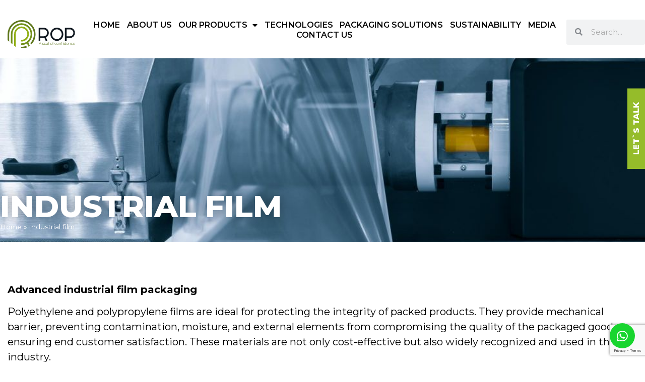

--- FILE ---
content_type: text/html; charset=UTF-8
request_url: https://rop-ltd.com/industrial-film-the-challenge/
body_size: 23037
content:
<!doctype html>
<html lang="en-US">
<head>
	<meta charset="UTF-8">
	<meta name="viewport" content="width=device-width, initial-scale=1">
	<link rel="profile" href="https://gmpg.org/xfn/11">
	<meta name='robots' content='index, follow, max-image-preview:large, max-snippet:-1, max-video-preview:-1' />

	<!-- This site is optimized with the Yoast SEO plugin v20.9 - https://yoast.com/wordpress/plugins/seo/ -->
	<title>Industrial film - ROP</title>
	<link rel="canonical" href="https://rop-ltd.com/industrial-film-the-challenge/" />
	<meta property="og:locale" content="en_US" />
	<meta property="og:type" content="article" />
	<meta property="og:title" content="Industrial film - ROP" />
	<meta property="og:description" content="Advanced industrial film packaging Polyethylene and polypropylene films are ideal for protecting the integrity of packed products. They provide mechanical barrier, preventing contamination, moisture, and external elements from compromising the quality of the packaged goods, ensuring end customer satisfaction. These materials are not only cost-effective but also widely recognized and used in the industry. Shrink [&hellip;]" />
	<meta property="og:url" content="https://rop-ltd.com/industrial-film-the-challenge/" />
	<meta property="og:site_name" content="ROP" />
	<meta property="article:modified_time" content="2023-08-10T09:16:25+00:00" />
	<meta property="og:image" content="https://rop-ltd.com/wp-content/uploads/2023/06/Header_bg_full-1024x575-1-768x431.b197b0.webp" />
	<meta name="twitter:card" content="summary_large_image" />
	<meta name="twitter:label1" content="Est. reading time" />
	<meta name="twitter:data1" content="5 minutes" />
	<script type="application/ld+json" class="yoast-schema-graph">{"@context":"https://schema.org","@graph":[{"@type":"WebPage","@id":"https://rop-ltd.com/industrial-film-the-challenge/","url":"https://rop-ltd.com/industrial-film-the-challenge/","name":"Industrial film - ROP","isPartOf":{"@id":"https://rop-ltd.com/#website"},"primaryImageOfPage":{"@id":"https://rop-ltd.com/industrial-film-the-challenge/#primaryimage"},"image":{"@id":"https://rop-ltd.com/industrial-film-the-challenge/#primaryimage"},"thumbnailUrl":"https://rop-ltd.com/wp-content/uploads/2023/06/Header_bg_full-1024x575-1-768x431.b197b0.webp","datePublished":"2023-06-13T20:01:02+00:00","dateModified":"2023-08-10T09:16:25+00:00","breadcrumb":{"@id":"https://rop-ltd.com/industrial-film-the-challenge/#breadcrumb"},"inLanguage":"en-US","potentialAction":[{"@type":"ReadAction","target":["https://rop-ltd.com/industrial-film-the-challenge/"]}]},{"@type":"ImageObject","inLanguage":"en-US","@id":"https://rop-ltd.com/industrial-film-the-challenge/#primaryimage","url":"https://rop-ltd.com/wp-content/uploads/2023/06/Header_bg_full-1024x575-1.jpg","contentUrl":"https://rop-ltd.com/wp-content/uploads/2023/06/Header_bg_full-1024x575-1.jpg","width":1024,"height":575},{"@type":"BreadcrumbList","@id":"https://rop-ltd.com/industrial-film-the-challenge/#breadcrumb","itemListElement":[{"@type":"ListItem","position":1,"name":"Home","item":"https://rop-ltd.com/"},{"@type":"ListItem","position":2,"name":"Industrial film"}]},{"@type":"WebSite","@id":"https://rop-ltd.com/#website","url":"https://rop-ltd.com/","name":"ROP","description":"","publisher":{"@id":"https://rop-ltd.com/#organization"},"potentialAction":[{"@type":"SearchAction","target":{"@type":"EntryPoint","urlTemplate":"https://rop-ltd.com/?s={search_term_string}"},"query-input":"required name=search_term_string"}],"inLanguage":"en-US"},{"@type":"Organization","@id":"https://rop-ltd.com/#organization","name":"ROP","url":"https://rop-ltd.com/","logo":{"@type":"ImageObject","inLanguage":"en-US","@id":"https://rop-ltd.com/#/schema/logo/image/","url":"https://rop-ltd.com/wp-content/uploads/2023/05/logo.svg","contentUrl":"https://rop-ltd.com/wp-content/uploads/2023/05/logo.svg","width":227,"height":94,"caption":"ROP"},"image":{"@id":"https://rop-ltd.com/#/schema/logo/image/"}}]}</script>
	<!-- / Yoast SEO plugin. -->


<link rel="alternate" type="application/rss+xml" title="ROP &raquo; Feed" href="https://rop-ltd.com/feed/" />
<link rel="alternate" type="application/rss+xml" title="ROP &raquo; Comments Feed" href="https://rop-ltd.com/comments/feed/" />
<link rel="alternate" title="oEmbed (JSON)" type="application/json+oembed" href="https://rop-ltd.com/wp-json/oembed/1.0/embed?url=https%3A%2F%2Frop-ltd.com%2Findustrial-film-the-challenge%2F" />
<link rel="alternate" title="oEmbed (XML)" type="text/xml+oembed" href="https://rop-ltd.com/wp-json/oembed/1.0/embed?url=https%3A%2F%2Frop-ltd.com%2Findustrial-film-the-challenge%2F&#038;format=xml" />
<style id='wp-img-auto-sizes-contain-inline-css'>
img:is([sizes=auto i],[sizes^="auto," i]){contain-intrinsic-size:3000px 1500px}
/*# sourceURL=wp-img-auto-sizes-contain-inline-css */
</style>
<style id='wp-emoji-styles-inline-css'>

	img.wp-smiley, img.emoji {
		display: inline !important;
		border: none !important;
		box-shadow: none !important;
		height: 1em !important;
		width: 1em !important;
		margin: 0 0.07em !important;
		vertical-align: -0.1em !important;
		background: none !important;
		padding: 0 !important;
	}
/*# sourceURL=wp-emoji-styles-inline-css */
</style>
<link rel='stylesheet' id='wp-block-library-css' href='https://rop-ltd.com/wp-includes/css/dist/block-library/style.min.css' media='all' />
<style id='global-styles-inline-css'>
:root{--wp--preset--aspect-ratio--square: 1;--wp--preset--aspect-ratio--4-3: 4/3;--wp--preset--aspect-ratio--3-4: 3/4;--wp--preset--aspect-ratio--3-2: 3/2;--wp--preset--aspect-ratio--2-3: 2/3;--wp--preset--aspect-ratio--16-9: 16/9;--wp--preset--aspect-ratio--9-16: 9/16;--wp--preset--color--black: #000000;--wp--preset--color--cyan-bluish-gray: #abb8c3;--wp--preset--color--white: #ffffff;--wp--preset--color--pale-pink: #f78da7;--wp--preset--color--vivid-red: #cf2e2e;--wp--preset--color--luminous-vivid-orange: #ff6900;--wp--preset--color--luminous-vivid-amber: #fcb900;--wp--preset--color--light-green-cyan: #7bdcb5;--wp--preset--color--vivid-green-cyan: #00d084;--wp--preset--color--pale-cyan-blue: #8ed1fc;--wp--preset--color--vivid-cyan-blue: #0693e3;--wp--preset--color--vivid-purple: #9b51e0;--wp--preset--gradient--vivid-cyan-blue-to-vivid-purple: linear-gradient(135deg,rgb(6,147,227) 0%,rgb(155,81,224) 100%);--wp--preset--gradient--light-green-cyan-to-vivid-green-cyan: linear-gradient(135deg,rgb(122,220,180) 0%,rgb(0,208,130) 100%);--wp--preset--gradient--luminous-vivid-amber-to-luminous-vivid-orange: linear-gradient(135deg,rgb(252,185,0) 0%,rgb(255,105,0) 100%);--wp--preset--gradient--luminous-vivid-orange-to-vivid-red: linear-gradient(135deg,rgb(255,105,0) 0%,rgb(207,46,46) 100%);--wp--preset--gradient--very-light-gray-to-cyan-bluish-gray: linear-gradient(135deg,rgb(238,238,238) 0%,rgb(169,184,195) 100%);--wp--preset--gradient--cool-to-warm-spectrum: linear-gradient(135deg,rgb(74,234,220) 0%,rgb(151,120,209) 20%,rgb(207,42,186) 40%,rgb(238,44,130) 60%,rgb(251,105,98) 80%,rgb(254,248,76) 100%);--wp--preset--gradient--blush-light-purple: linear-gradient(135deg,rgb(255,206,236) 0%,rgb(152,150,240) 100%);--wp--preset--gradient--blush-bordeaux: linear-gradient(135deg,rgb(254,205,165) 0%,rgb(254,45,45) 50%,rgb(107,0,62) 100%);--wp--preset--gradient--luminous-dusk: linear-gradient(135deg,rgb(255,203,112) 0%,rgb(199,81,192) 50%,rgb(65,88,208) 100%);--wp--preset--gradient--pale-ocean: linear-gradient(135deg,rgb(255,245,203) 0%,rgb(182,227,212) 50%,rgb(51,167,181) 100%);--wp--preset--gradient--electric-grass: linear-gradient(135deg,rgb(202,248,128) 0%,rgb(113,206,126) 100%);--wp--preset--gradient--midnight: linear-gradient(135deg,rgb(2,3,129) 0%,rgb(40,116,252) 100%);--wp--preset--font-size--small: 13px;--wp--preset--font-size--medium: 20px;--wp--preset--font-size--large: 36px;--wp--preset--font-size--x-large: 42px;--wp--preset--spacing--20: 0.44rem;--wp--preset--spacing--30: 0.67rem;--wp--preset--spacing--40: 1rem;--wp--preset--spacing--50: 1.5rem;--wp--preset--spacing--60: 2.25rem;--wp--preset--spacing--70: 3.38rem;--wp--preset--spacing--80: 5.06rem;--wp--preset--shadow--natural: 6px 6px 9px rgba(0, 0, 0, 0.2);--wp--preset--shadow--deep: 12px 12px 50px rgba(0, 0, 0, 0.4);--wp--preset--shadow--sharp: 6px 6px 0px rgba(0, 0, 0, 0.2);--wp--preset--shadow--outlined: 6px 6px 0px -3px rgb(255, 255, 255), 6px 6px rgb(0, 0, 0);--wp--preset--shadow--crisp: 6px 6px 0px rgb(0, 0, 0);}:where(.is-layout-flex){gap: 0.5em;}:where(.is-layout-grid){gap: 0.5em;}body .is-layout-flex{display: flex;}.is-layout-flex{flex-wrap: wrap;align-items: center;}.is-layout-flex > :is(*, div){margin: 0;}body .is-layout-grid{display: grid;}.is-layout-grid > :is(*, div){margin: 0;}:where(.wp-block-columns.is-layout-flex){gap: 2em;}:where(.wp-block-columns.is-layout-grid){gap: 2em;}:where(.wp-block-post-template.is-layout-flex){gap: 1.25em;}:where(.wp-block-post-template.is-layout-grid){gap: 1.25em;}.has-black-color{color: var(--wp--preset--color--black) !important;}.has-cyan-bluish-gray-color{color: var(--wp--preset--color--cyan-bluish-gray) !important;}.has-white-color{color: var(--wp--preset--color--white) !important;}.has-pale-pink-color{color: var(--wp--preset--color--pale-pink) !important;}.has-vivid-red-color{color: var(--wp--preset--color--vivid-red) !important;}.has-luminous-vivid-orange-color{color: var(--wp--preset--color--luminous-vivid-orange) !important;}.has-luminous-vivid-amber-color{color: var(--wp--preset--color--luminous-vivid-amber) !important;}.has-light-green-cyan-color{color: var(--wp--preset--color--light-green-cyan) !important;}.has-vivid-green-cyan-color{color: var(--wp--preset--color--vivid-green-cyan) !important;}.has-pale-cyan-blue-color{color: var(--wp--preset--color--pale-cyan-blue) !important;}.has-vivid-cyan-blue-color{color: var(--wp--preset--color--vivid-cyan-blue) !important;}.has-vivid-purple-color{color: var(--wp--preset--color--vivid-purple) !important;}.has-black-background-color{background-color: var(--wp--preset--color--black) !important;}.has-cyan-bluish-gray-background-color{background-color: var(--wp--preset--color--cyan-bluish-gray) !important;}.has-white-background-color{background-color: var(--wp--preset--color--white) !important;}.has-pale-pink-background-color{background-color: var(--wp--preset--color--pale-pink) !important;}.has-vivid-red-background-color{background-color: var(--wp--preset--color--vivid-red) !important;}.has-luminous-vivid-orange-background-color{background-color: var(--wp--preset--color--luminous-vivid-orange) !important;}.has-luminous-vivid-amber-background-color{background-color: var(--wp--preset--color--luminous-vivid-amber) !important;}.has-light-green-cyan-background-color{background-color: var(--wp--preset--color--light-green-cyan) !important;}.has-vivid-green-cyan-background-color{background-color: var(--wp--preset--color--vivid-green-cyan) !important;}.has-pale-cyan-blue-background-color{background-color: var(--wp--preset--color--pale-cyan-blue) !important;}.has-vivid-cyan-blue-background-color{background-color: var(--wp--preset--color--vivid-cyan-blue) !important;}.has-vivid-purple-background-color{background-color: var(--wp--preset--color--vivid-purple) !important;}.has-black-border-color{border-color: var(--wp--preset--color--black) !important;}.has-cyan-bluish-gray-border-color{border-color: var(--wp--preset--color--cyan-bluish-gray) !important;}.has-white-border-color{border-color: var(--wp--preset--color--white) !important;}.has-pale-pink-border-color{border-color: var(--wp--preset--color--pale-pink) !important;}.has-vivid-red-border-color{border-color: var(--wp--preset--color--vivid-red) !important;}.has-luminous-vivid-orange-border-color{border-color: var(--wp--preset--color--luminous-vivid-orange) !important;}.has-luminous-vivid-amber-border-color{border-color: var(--wp--preset--color--luminous-vivid-amber) !important;}.has-light-green-cyan-border-color{border-color: var(--wp--preset--color--light-green-cyan) !important;}.has-vivid-green-cyan-border-color{border-color: var(--wp--preset--color--vivid-green-cyan) !important;}.has-pale-cyan-blue-border-color{border-color: var(--wp--preset--color--pale-cyan-blue) !important;}.has-vivid-cyan-blue-border-color{border-color: var(--wp--preset--color--vivid-cyan-blue) !important;}.has-vivid-purple-border-color{border-color: var(--wp--preset--color--vivid-purple) !important;}.has-vivid-cyan-blue-to-vivid-purple-gradient-background{background: var(--wp--preset--gradient--vivid-cyan-blue-to-vivid-purple) !important;}.has-light-green-cyan-to-vivid-green-cyan-gradient-background{background: var(--wp--preset--gradient--light-green-cyan-to-vivid-green-cyan) !important;}.has-luminous-vivid-amber-to-luminous-vivid-orange-gradient-background{background: var(--wp--preset--gradient--luminous-vivid-amber-to-luminous-vivid-orange) !important;}.has-luminous-vivid-orange-to-vivid-red-gradient-background{background: var(--wp--preset--gradient--luminous-vivid-orange-to-vivid-red) !important;}.has-very-light-gray-to-cyan-bluish-gray-gradient-background{background: var(--wp--preset--gradient--very-light-gray-to-cyan-bluish-gray) !important;}.has-cool-to-warm-spectrum-gradient-background{background: var(--wp--preset--gradient--cool-to-warm-spectrum) !important;}.has-blush-light-purple-gradient-background{background: var(--wp--preset--gradient--blush-light-purple) !important;}.has-blush-bordeaux-gradient-background{background: var(--wp--preset--gradient--blush-bordeaux) !important;}.has-luminous-dusk-gradient-background{background: var(--wp--preset--gradient--luminous-dusk) !important;}.has-pale-ocean-gradient-background{background: var(--wp--preset--gradient--pale-ocean) !important;}.has-electric-grass-gradient-background{background: var(--wp--preset--gradient--electric-grass) !important;}.has-midnight-gradient-background{background: var(--wp--preset--gradient--midnight) !important;}.has-small-font-size{font-size: var(--wp--preset--font-size--small) !important;}.has-medium-font-size{font-size: var(--wp--preset--font-size--medium) !important;}.has-large-font-size{font-size: var(--wp--preset--font-size--large) !important;}.has-x-large-font-size{font-size: var(--wp--preset--font-size--x-large) !important;}
/*# sourceURL=global-styles-inline-css */
</style>

<style id='classic-theme-styles-inline-css'>
/*! This file is auto-generated */
.wp-block-button__link{color:#fff;background-color:#32373c;border-radius:9999px;box-shadow:none;text-decoration:none;padding:calc(.667em + 2px) calc(1.333em + 2px);font-size:1.125em}.wp-block-file__button{background:#32373c;color:#fff;text-decoration:none}
/*# sourceURL=/wp-includes/css/classic-themes.min.css */
</style>
<link rel='stylesheet' id='woocommerce-layout-css' href='https://rop-ltd.com/wp-content/plugins/woocommerce/assets/css/woocommerce-layout.css' media='all' />
<link rel='stylesheet' id='woocommerce-smallscreen-css' href='https://rop-ltd.com/wp-content/plugins/woocommerce/assets/css/woocommerce-smallscreen.css' media='only screen and (max-width: 768px)' />
<link rel='stylesheet' id='woocommerce-general-css' href='https://rop-ltd.com/wp-content/plugins/woocommerce/assets/css/woocommerce.css' media='all' />
<style id='woocommerce-inline-inline-css'>
.woocommerce form .form-row .required { visibility: visible; }
/*# sourceURL=woocommerce-inline-inline-css */
</style>
<link rel='stylesheet' id='hello-elementor-theme-style-css' href='https://rop-ltd.com/wp-content/themes/hello-elementor/theme.min.css' media='all' />
<link rel='stylesheet' id='hello-elementor-child-style-css' href='https://rop-ltd.com/wp-content/themes/hello-theme-child-master/style.css' media='all' />
<link rel='stylesheet' id='hello-elementor-css' href='https://rop-ltd.com/wp-content/themes/hello-elementor/style.min.css' media='all' />
<link rel='stylesheet' id='elementor-frontend-css' href='https://rop-ltd.com/wp-content/plugins/elementor/assets/css/frontend-lite.min.css' media='all' />
<link rel='stylesheet' id='elementor-post-4-css' href='https://rop-ltd.com/wp-content/uploads/elementor/css/post-4.css' media='all' />
<link rel='stylesheet' id='elementor-lazyload-css' href='https://rop-ltd.com/wp-content/plugins/elementor/assets/css/modules/lazyload/frontend.min.css' media='all' />
<link rel='stylesheet' id='elementor-icons-css' href='https://rop-ltd.com/wp-content/plugins/elementor/assets/lib/eicons/css/elementor-icons.min.css' media='all' />
<link rel='stylesheet' id='swiper-css' href='https://rop-ltd.com/wp-content/plugins/elementor/assets/lib/swiper/v8/css/swiper.min.css' media='all' />
<link rel='stylesheet' id='elementor-pro-css' href='https://rop-ltd.com/wp-content/plugins/elementor-pro/assets/css/frontend-lite.min.css' media='all' />
<link rel='stylesheet' id='elementor-global-css' href='https://rop-ltd.com/wp-content/uploads/elementor/css/global.css' media='all' />
<link rel='stylesheet' id='elementor-post-423-css' href='https://rop-ltd.com/wp-content/uploads/elementor/css/post-423.css' media='all' />
<link rel='stylesheet' id='elementor-post-54-css' href='https://rop-ltd.com/wp-content/uploads/elementor/css/post-54.css' media='all' />
<link rel='stylesheet' id='elementor-post-117-css' href='https://rop-ltd.com/wp-content/uploads/elementor/css/post-117.css' media='all' />
<link rel='stylesheet' id='google-fonts-1-css' href='https://fonts.googleapis.com/css?family=Montserrat%3A100%2C100italic%2C200%2C200italic%2C300%2C300italic%2C400%2C400italic%2C500%2C500italic%2C600%2C600italic%2C700%2C700italic%2C800%2C800italic%2C900%2C900italic&#038;display=swap&#038;ver=6.9' media='all' />
<link rel='stylesheet' id='elementor-icons-shared-0-css' href='https://rop-ltd.com/wp-content/plugins/elementor/assets/lib/font-awesome/css/fontawesome.min.css' media='all' />
<link rel='stylesheet' id='elementor-icons-fa-solid-css' href='https://rop-ltd.com/wp-content/plugins/elementor/assets/lib/font-awesome/css/solid.min.css' media='all' />
<link rel='stylesheet' id='elementor-icons-fa-brands-css' href='https://rop-ltd.com/wp-content/plugins/elementor/assets/lib/font-awesome/css/brands.min.css' media='all' />
<link rel="preconnect" href="https://fonts.gstatic.com/" crossorigin><script src="https://rop-ltd.com/wp-includes/js/jquery/jquery.min.js" id="jquery-core-js"></script>
<script src="https://rop-ltd.com/wp-includes/js/jquery/jquery-migrate.min.js" id="jquery-migrate-js"></script>
<link rel="https://api.w.org/" href="https://rop-ltd.com/wp-json/" /><link rel="alternate" title="JSON" type="application/json" href="https://rop-ltd.com/wp-json/wp/v2/pages/423" /><link rel="EditURI" type="application/rsd+xml" title="RSD" href="https://rop-ltd.com/xmlrpc.php?rsd" />

<link rel='shortlink' href='https://rop-ltd.com/?p=423' />
	<noscript><style>.woocommerce-product-gallery{ opacity: 1 !important; }</style></noscript>
	<meta name="generator" content="Elementor 3.14.0; features: e_dom_optimization, e_optimized_assets_loading, e_optimized_css_loading, a11y_improvements, additional_custom_breakpoints; settings: css_print_method-external, google_font-enabled, font_display-swap">
</head>
<body class="wp-singular page-template-default page page-id-423 wp-custom-logo wp-theme-hello-elementor wp-child-theme-hello-theme-child-master theme-hello-elementor woocommerce-no-js e-lazyload elementor-default elementor-kit-4 elementor-page elementor-page-423">


<a class="skip-link screen-reader-text" href="#content">Skip to content</a>

		<div data-elementor-type="header" data-elementor-id="54" class="elementor elementor-54 elementor-location-header" data-elementor-post-type="elementor_library">
						<div class="elementor-element elementor-element-35fbe68 e-flex e-con-boxed e-con" data-id="35fbe68" data-element_type="container" data-settings="{&quot;background_background&quot;:&quot;classic&quot;,&quot;sticky&quot;:&quot;top&quot;,&quot;content_width&quot;:&quot;boxed&quot;,&quot;sticky_on&quot;:[&quot;desktop&quot;,&quot;tablet&quot;,&quot;mobile&quot;],&quot;sticky_offset&quot;:0,&quot;sticky_effects_offset&quot;:0}">
					<div class="e-con-inner">
		<div class="elementor-element elementor-element-78325ae e-con-full e-flex e-con" data-id="78325ae" data-element_type="container" data-settings="{&quot;content_width&quot;:&quot;full&quot;}">
				<div class="elementor-element elementor-element-10cd895 elementor-hidden-tablet elementor-hidden-mobile elementor-widget elementor-widget-theme-site-logo elementor-widget-image" data-id="10cd895" data-element_type="widget" data-widget_type="theme-site-logo.default">
				<div class="elementor-widget-container">
			<style>/*! elementor - v3.14.0 - 18-06-2023 */
.elementor-widget-image{text-align:center}.elementor-widget-image a{display:inline-block}.elementor-widget-image a img[src$=".svg"]{width:48px}.elementor-widget-image img{vertical-align:middle;display:inline-block}</style>								<a href="http://rop-ltd.com/">
			<img width="227" height="94" src="https://rop-ltd.com/wp-content/uploads/2023/05/logo.svg" class="attachment-full size-full wp-image-56" alt="" />				</a>
											</div>
				</div>
				<div class="elementor-element elementor-element-5aabe97 elementor-nav-menu__align-center elementor-nav-menu--stretch elementor-hidden-desktop elementor-nav-menu--dropdown-tablet elementor-nav-menu__text-align-aside elementor-nav-menu--toggle elementor-nav-menu--burger elementor-widget elementor-widget-nav-menu" data-id="5aabe97" data-element_type="widget" data-settings="{&quot;full_width&quot;:&quot;stretch&quot;,&quot;layout&quot;:&quot;horizontal&quot;,&quot;submenu_icon&quot;:{&quot;value&quot;:&quot;&lt;i class=\&quot;fas fa-caret-down\&quot;&gt;&lt;\/i&gt;&quot;,&quot;library&quot;:&quot;fa-solid&quot;},&quot;toggle&quot;:&quot;burger&quot;}" data-widget_type="nav-menu.default">
				<div class="elementor-widget-container">
			<link rel="stylesheet" href="https://rop-ltd.com/wp-content/plugins/elementor-pro/assets/css/widget-nav-menu.min.css">			<nav class="elementor-nav-menu--main elementor-nav-menu__container elementor-nav-menu--layout-horizontal e--pointer-none">
				<ul id="menu-1-5aabe97" class="elementor-nav-menu"><li class="menu-item menu-item-type-post_type menu-item-object-page menu-item-home menu-item-33"><a href="https://rop-ltd.com/" class="elementor-item">Home</a></li>
<li class="menu-item menu-item-type-post_type menu-item-object-page menu-item-32"><a href="https://rop-ltd.com/about/" class="elementor-item">About us</a></li>
<li class="menu-item menu-item-type-custom menu-item-object-custom menu-item-has-children menu-item-435"><a href="#" class="elementor-item elementor-item-anchor">Our Products</a>
<ul class="sub-menu elementor-nav-menu--dropdown">
	<li class="menu-item menu-item-type-taxonomy menu-item-object-product_cat menu-item-has-children menu-item-1224"><a href="https://rop-ltd.com/product-category/fresh-produce/" class="elementor-sub-item">Fresh Produce</a>
	<ul class="sub-menu elementor-nav-menu--dropdown">
		<li class="menu-item menu-item-type-post_type menu-item-object-product menu-item-467"><a href="https://rop-ltd.com/product/extendcast-asparagus/" class="elementor-sub-item">ExtendCast™ Asparagus</a></li>
		<li class="menu-item menu-item-type-post_type menu-item-object-product menu-item-465"><a href="https://rop-ltd.com/product/dry-herbs-packaging/" class="elementor-sub-item">Dry herbs packaging</a></li>
		<li class="menu-item menu-item-type-post_type menu-item-object-product menu-item-466"><a href="https://rop-ltd.com/?post_type=product&#038;p=344" class="elementor-sub-item">Eco Keep bags</a></li>
		<li class="menu-item menu-item-type-post_type menu-item-object-product menu-item-468"><a href="https://rop-ltd.com/product/extendcast-banana/" class="elementor-sub-item">ExtendCast™ Banana</a></li>
		<li class="menu-item menu-item-type-post_type menu-item-object-product menu-item-469"><a href="https://rop-ltd.com/product/extendcast-broccoli/" class="elementor-sub-item">ExtendCast™ Broccoli</a></li>
		<li class="menu-item menu-item-type-post_type menu-item-object-product menu-item-470"><a href="https://rop-ltd.com/product/extendcast-cauliflower/" class="elementor-sub-item">ExtendCast™ Cauliflower</a></li>
		<li class="menu-item menu-item-type-post_type menu-item-object-product menu-item-471"><a href="https://rop-ltd.com/product/extendcast-cucumber/" class="elementor-sub-item">ExtendCast™ Cucumber</a></li>
		<li class="menu-item menu-item-type-post_type menu-item-object-product menu-item-472"><a href="https://rop-ltd.com/product/extendpe-bags-for-fresh-basil/" class="elementor-sub-item">ExtendBag for fresh basil</a></li>
		<li class="menu-item menu-item-type-post_type menu-item-object-product menu-item-473"><a href="https://rop-ltd.com/product/extendpe-bags-for-fresh-chives/" class="elementor-sub-item">ExtendBag for fresh chives</a></li>
		<li class="menu-item menu-item-type-post_type menu-item-object-product menu-item-474"><a href="https://rop-ltd.com/product/extendpe-bags-for-fresh-cilantro/" class="elementor-sub-item">ExtendBag for fresh cilantro</a></li>
		<li class="menu-item menu-item-type-post_type menu-item-object-product menu-item-475"><a href="https://rop-ltd.com/product/extendpe-bags-for-fresh-dill/" class="elementor-sub-item">ExtendBag for fresh dill</a></li>
		<li class="menu-item menu-item-type-post_type menu-item-object-product menu-item-476"><a href="https://rop-ltd.com/product/extendpe-bags-for-fresh-mint/" class="elementor-sub-item">ExtendBag for fresh mint</a></li>
		<li class="menu-item menu-item-type-post_type menu-item-object-product menu-item-477"><a href="https://rop-ltd.com/product/extendpe-bags-for-fresh-parsley/" class="elementor-sub-item">ExtendBag for fresh parsley</a></li>
		<li class="menu-item menu-item-type-post_type menu-item-object-product menu-item-478"><a href="https://rop-ltd.com/product/extendpe-bags-for-fresh-rosemary/" class="elementor-sub-item">ExtendBag for fresh rosemary</a></li>
		<li class="menu-item menu-item-type-post_type menu-item-object-product menu-item-479"><a href="https://rop-ltd.com/product/extendpe-bags-for-fresh-sage/" class="elementor-sub-item">ExtendBag for fresh sage</a></li>
		<li class="menu-item menu-item-type-post_type menu-item-object-product menu-item-482"><a href="https://rop-ltd.com/product/freshcast-fc-v/" class="elementor-sub-item">FreshCast™ FC – V</a></li>
		<li class="menu-item menu-item-type-post_type menu-item-object-product menu-item-480"><a href="https://rop-ltd.com/product/extendpe-bags-for-fresh-tarragon/" class="elementor-sub-item">ExtendBag for fresh tarragon</a></li>
		<li class="menu-item menu-item-type-post_type menu-item-object-product menu-item-481"><a href="https://rop-ltd.com/product/extendpe-bags-for-fresh-thyme/" class="elementor-sub-item">ExtendBag for fresh thyme</a></li>
		<li class="menu-item menu-item-type-post_type menu-item-object-product menu-item-483"><a href="https://rop-ltd.com/product/freshcast-fc-bf/" class="elementor-sub-item">FreshCast™ FC-BF</a></li>
		<li class="menu-item menu-item-type-post_type menu-item-object-product menu-item-484"><a href="https://rop-ltd.com/product/freshcast-fc-br/" class="elementor-sub-item">FreshCast™ FC-BR</a></li>
	</ul>
</li>
	<li class="menu-item menu-item-type-taxonomy menu-item-object-product_cat menu-item-has-children menu-item-1228"><a href="https://rop-ltd.com/product-category/bread-packaging/" class="elementor-sub-item">Bread and Pastry</a>
	<ul class="sub-menu elementor-nav-menu--dropdown">
		<li class="menu-item menu-item-type-post_type menu-item-object-product menu-item-451"><a href="https://rop-ltd.com/product/breadcast-freezable/" class="elementor-sub-item">BreadCast™ Freezable</a></li>
		<li class="menu-item menu-item-type-post_type menu-item-object-product menu-item-450"><a href="https://rop-ltd.com/product/breadcast/" class="elementor-sub-item">BreadCast™</a></li>
	</ul>
</li>
	<li class="menu-item menu-item-type-taxonomy menu-item-object-product_cat menu-item-has-children menu-item-1226"><a href="https://rop-ltd.com/product-category/lidding-films/" class="elementor-sub-item">Lidding films</a>
	<ul class="sub-menu elementor-nav-menu--dropdown">
		<li class="menu-item menu-item-type-post_type menu-item-object-product menu-item-459"><a href="https://rop-ltd.com/product/topcast-13e/" class="elementor-sub-item">TopCast™ 13E</a></li>
		<li class="menu-item menu-item-type-post_type menu-item-object-product menu-item-460"><a href="https://rop-ltd.com/product/topcast-14l/" class="elementor-sub-item">TopCast™ 14L</a></li>
		<li class="menu-item menu-item-type-post_type menu-item-object-product menu-item-461"><a href="https://rop-ltd.com/product/topcast-15/" class="elementor-sub-item">TopCast™ 15</a></li>
		<li class="menu-item menu-item-type-post_type menu-item-object-product menu-item-462"><a href="https://rop-ltd.com/product/topcast-18/" class="elementor-sub-item">TopCast™ 18</a></li>
		<li class="menu-item menu-item-type-post_type menu-item-object-product menu-item-463"><a href="https://rop-ltd.com/product/topcast-24/" class="elementor-sub-item">TopCast™ 24</a></li>
		<li class="menu-item menu-item-type-post_type menu-item-object-product menu-item-464"><a href="https://rop-ltd.com/product/topcast-24e/" class="elementor-sub-item">TopCast™ 24E</a></li>
	</ul>
</li>
	<li class="menu-item menu-item-type-taxonomy menu-item-object-product_cat menu-item-has-children menu-item-1229"><a href="https://rop-ltd.com/product-category/medical-packaging/" class="elementor-sub-item">Medical packaging</a>
	<ul class="sub-menu elementor-nav-menu--dropdown">
		<li class="menu-item menu-item-type-post_type menu-item-object-product menu-item-1073"><a href="https://rop-ltd.com/product/polyethylene-sleeves-in-various-widths/" class="elementor-sub-item">Polyethylene sleeves in various widths</a></li>
		<li class="menu-item menu-item-type-post_type menu-item-object-product menu-item-502"><a href="https://rop-ltd.com/product/autoclave-bags/" class="elementor-sub-item">Autoclave bags</a></li>
		<li class="menu-item menu-item-type-post_type menu-item-object-product menu-item-503"><a href="https://rop-ltd.com/?post_type=product&#038;p=373" class="elementor-sub-item">Polyethylene sleeves and bags in various widths</a></li>
	</ul>
</li>
	<li class="menu-item menu-item-type-taxonomy menu-item-object-product_cat menu-item-has-children menu-item-1225"><a href="https://rop-ltd.com/product-category/industrial-applications/" class="elementor-sub-item">Special Packaging Solutions</a>
	<ul class="sub-menu elementor-nav-menu--dropdown">
		<li class="menu-item menu-item-type-post_type menu-item-object-product menu-item-485"><a href="https://rop-ltd.com/product/grow-bags/" class="elementor-sub-item">Grow bags</a></li>
		<li class="menu-item menu-item-type-post_type menu-item-object-product menu-item-1075"><a href="https://rop-ltd.com/product/shrink-films/" class="elementor-sub-item">Shrink films</a></li>
		<li class="menu-item menu-item-type-post_type menu-item-object-product menu-item-1074"><a href="https://rop-ltd.com/product/in-mold-decoration-imd-films/" class="elementor-sub-item">In-Mold Decoration (IMD) films</a></li>
		<li class="menu-item menu-item-type-post_type menu-item-object-product menu-item-487"><a href="https://rop-ltd.com/product/bags-for-plastic-part-packaging/" class="elementor-sub-item">Bags for plastic part packaging</a></li>
		<li class="menu-item menu-item-type-post_type menu-item-object-product menu-item-488"><a href="https://rop-ltd.com/?post_type=product&#038;p=363" class="elementor-sub-item">Easy peel bags</a></li>
		<li class="menu-item menu-item-type-post_type menu-item-object-product menu-item-489"><a href="https://rop-ltd.com/product/flame-retarded-films/" class="elementor-sub-item">Flame retarded films</a></li>
		<li class="menu-item menu-item-type-post_type menu-item-object-product menu-item-490"><a href="https://rop-ltd.com/?post_type=product&#038;p=365" class="elementor-sub-item">Ice bags</a></li>
		<li class="menu-item menu-item-type-post_type menu-item-object-product menu-item-491"><a href="https://rop-ltd.com/product/ldpe-film-for-metal-profiles/" class="elementor-sub-item">LDPE film for metal profiles</a></li>
		<li class="menu-item menu-item-type-post_type menu-item-object-product menu-item-492"><a href="https://rop-ltd.com/product/pallet-covers/" class="elementor-sub-item">Pallet covers</a></li>
		<li class="menu-item menu-item-type-post_type menu-item-object-product menu-item-493"><a href="https://rop-ltd.com/product/rolls-for-automated-packaging-machines/" class="elementor-sub-item">Rolls for automated packaging machines</a></li>
		<li class="menu-item menu-item-type-post_type menu-item-object-product menu-item-494"><a href="https://rop-ltd.com/?post_type=product&#038;p=362" class="elementor-sub-item">Locked-sealed bags</a></li>
		<li class="menu-item menu-item-type-post_type menu-item-object-product menu-item-495"><a href="https://rop-ltd.com/product/stretch-films/" class="elementor-sub-item">Stretch films</a></li>
		<li class="menu-item menu-item-type-post_type menu-item-object-product menu-item-496"><a href="https://rop-ltd.com/product/textile-packaging/" class="elementor-sub-item">Textile packaging</a></li>
		<li class="menu-item menu-item-type-post_type menu-item-object-product menu-item-497"><a href="https://rop-ltd.com/?post_type=product&#038;p=364" class="elementor-sub-item">Zipped locked bags</a></li>
		<li class="menu-item menu-item-type-post_type menu-item-object-product menu-item-498"><a href="https://rop-ltd.com/product/clearcast-anti-reflective/" class="elementor-sub-item">ClearCast™ Anti-reflective</a></li>
		<li class="menu-item menu-item-type-post_type menu-item-object-product menu-item-499"><a href="https://rop-ltd.com/product/clearcast-clear/" class="elementor-sub-item">ClearCast™ Clear</a></li>
		<li class="menu-item menu-item-type-post_type menu-item-object-product menu-item-500"><a href="https://rop-ltd.com/product/clearcast-super-clear/" class="elementor-sub-item">ClearCast™ Super Clear</a></li>
		<li class="menu-item menu-item-type-post_type menu-item-object-product menu-item-501"><a href="https://rop-ltd.com/product/rollcast/" class="elementor-sub-item">RollCast™</a></li>
		<li class="menu-item menu-item-type-post_type menu-item-object-product menu-item-504"><a href="https://rop-ltd.com/product/small-and-medium-cardboard-boxes/" class="elementor-sub-item">Small and medium cardboard boxes</a></li>
		<li class="menu-item menu-item-type-post_type menu-item-object-product menu-item-1072"><a href="https://rop-ltd.com/product/ice-bags-2/" class="elementor-sub-item">Ice bags</a></li>
	</ul>
</li>
</ul>
</li>
<li class="menu-item menu-item-type-post_type menu-item-object-page menu-item-511"><a href="https://rop-ltd.com/technologies/" class="elementor-item">Technologies</a></li>
<li class="menu-item menu-item-type-post_type menu-item-object-page menu-item-1328"><a href="https://rop-ltd.com/packaging-solutions/" class="elementor-item">Packaging Solutions</a></li>
<li class="menu-item menu-item-type-post_type menu-item-object-page menu-item-35"><a href="https://rop-ltd.com/sustainability/" class="elementor-item">Sustainability</a></li>
<li class="menu-item menu-item-type-taxonomy menu-item-object-category menu-item-38"><a href="https://rop-ltd.com/category/news/" class="elementor-item">Media</a></li>
<li class="menu-item menu-item-type-post_type menu-item-object-page menu-item-34"><a href="https://rop-ltd.com/contact-us/" class="elementor-item">Contact Us</a></li>
</ul>			</nav>
					<div class="elementor-menu-toggle" role="button" tabindex="0" aria-label="Menu Toggle" aria-expanded="false">
			<i aria-hidden="true" role="presentation" class="elementor-menu-toggle__icon--open eicon-menu-bar"></i><i aria-hidden="true" role="presentation" class="elementor-menu-toggle__icon--close eicon-close"></i>			<span class="elementor-screen-only">Menu</span>
		</div>
					<nav class="elementor-nav-menu--dropdown elementor-nav-menu__container" aria-hidden="true">
				<ul id="menu-2-5aabe97" class="elementor-nav-menu"><li class="menu-item menu-item-type-post_type menu-item-object-page menu-item-home menu-item-33"><a href="https://rop-ltd.com/" class="elementor-item" tabindex="-1">Home</a></li>
<li class="menu-item menu-item-type-post_type menu-item-object-page menu-item-32"><a href="https://rop-ltd.com/about/" class="elementor-item" tabindex="-1">About us</a></li>
<li class="menu-item menu-item-type-custom menu-item-object-custom menu-item-has-children menu-item-435"><a href="#" class="elementor-item elementor-item-anchor" tabindex="-1">Our Products</a>
<ul class="sub-menu elementor-nav-menu--dropdown">
	<li class="menu-item menu-item-type-taxonomy menu-item-object-product_cat menu-item-has-children menu-item-1224"><a href="https://rop-ltd.com/product-category/fresh-produce/" class="elementor-sub-item" tabindex="-1">Fresh Produce</a>
	<ul class="sub-menu elementor-nav-menu--dropdown">
		<li class="menu-item menu-item-type-post_type menu-item-object-product menu-item-467"><a href="https://rop-ltd.com/product/extendcast-asparagus/" class="elementor-sub-item" tabindex="-1">ExtendCast™ Asparagus</a></li>
		<li class="menu-item menu-item-type-post_type menu-item-object-product menu-item-465"><a href="https://rop-ltd.com/product/dry-herbs-packaging/" class="elementor-sub-item" tabindex="-1">Dry herbs packaging</a></li>
		<li class="menu-item menu-item-type-post_type menu-item-object-product menu-item-466"><a href="https://rop-ltd.com/?post_type=product&#038;p=344" class="elementor-sub-item" tabindex="-1">Eco Keep bags</a></li>
		<li class="menu-item menu-item-type-post_type menu-item-object-product menu-item-468"><a href="https://rop-ltd.com/product/extendcast-banana/" class="elementor-sub-item" tabindex="-1">ExtendCast™ Banana</a></li>
		<li class="menu-item menu-item-type-post_type menu-item-object-product menu-item-469"><a href="https://rop-ltd.com/product/extendcast-broccoli/" class="elementor-sub-item" tabindex="-1">ExtendCast™ Broccoli</a></li>
		<li class="menu-item menu-item-type-post_type menu-item-object-product menu-item-470"><a href="https://rop-ltd.com/product/extendcast-cauliflower/" class="elementor-sub-item" tabindex="-1">ExtendCast™ Cauliflower</a></li>
		<li class="menu-item menu-item-type-post_type menu-item-object-product menu-item-471"><a href="https://rop-ltd.com/product/extendcast-cucumber/" class="elementor-sub-item" tabindex="-1">ExtendCast™ Cucumber</a></li>
		<li class="menu-item menu-item-type-post_type menu-item-object-product menu-item-472"><a href="https://rop-ltd.com/product/extendpe-bags-for-fresh-basil/" class="elementor-sub-item" tabindex="-1">ExtendBag for fresh basil</a></li>
		<li class="menu-item menu-item-type-post_type menu-item-object-product menu-item-473"><a href="https://rop-ltd.com/product/extendpe-bags-for-fresh-chives/" class="elementor-sub-item" tabindex="-1">ExtendBag for fresh chives</a></li>
		<li class="menu-item menu-item-type-post_type menu-item-object-product menu-item-474"><a href="https://rop-ltd.com/product/extendpe-bags-for-fresh-cilantro/" class="elementor-sub-item" tabindex="-1">ExtendBag for fresh cilantro</a></li>
		<li class="menu-item menu-item-type-post_type menu-item-object-product menu-item-475"><a href="https://rop-ltd.com/product/extendpe-bags-for-fresh-dill/" class="elementor-sub-item" tabindex="-1">ExtendBag for fresh dill</a></li>
		<li class="menu-item menu-item-type-post_type menu-item-object-product menu-item-476"><a href="https://rop-ltd.com/product/extendpe-bags-for-fresh-mint/" class="elementor-sub-item" tabindex="-1">ExtendBag for fresh mint</a></li>
		<li class="menu-item menu-item-type-post_type menu-item-object-product menu-item-477"><a href="https://rop-ltd.com/product/extendpe-bags-for-fresh-parsley/" class="elementor-sub-item" tabindex="-1">ExtendBag for fresh parsley</a></li>
		<li class="menu-item menu-item-type-post_type menu-item-object-product menu-item-478"><a href="https://rop-ltd.com/product/extendpe-bags-for-fresh-rosemary/" class="elementor-sub-item" tabindex="-1">ExtendBag for fresh rosemary</a></li>
		<li class="menu-item menu-item-type-post_type menu-item-object-product menu-item-479"><a href="https://rop-ltd.com/product/extendpe-bags-for-fresh-sage/" class="elementor-sub-item" tabindex="-1">ExtendBag for fresh sage</a></li>
		<li class="menu-item menu-item-type-post_type menu-item-object-product menu-item-482"><a href="https://rop-ltd.com/product/freshcast-fc-v/" class="elementor-sub-item" tabindex="-1">FreshCast™ FC – V</a></li>
		<li class="menu-item menu-item-type-post_type menu-item-object-product menu-item-480"><a href="https://rop-ltd.com/product/extendpe-bags-for-fresh-tarragon/" class="elementor-sub-item" tabindex="-1">ExtendBag for fresh tarragon</a></li>
		<li class="menu-item menu-item-type-post_type menu-item-object-product menu-item-481"><a href="https://rop-ltd.com/product/extendpe-bags-for-fresh-thyme/" class="elementor-sub-item" tabindex="-1">ExtendBag for fresh thyme</a></li>
		<li class="menu-item menu-item-type-post_type menu-item-object-product menu-item-483"><a href="https://rop-ltd.com/product/freshcast-fc-bf/" class="elementor-sub-item" tabindex="-1">FreshCast™ FC-BF</a></li>
		<li class="menu-item menu-item-type-post_type menu-item-object-product menu-item-484"><a href="https://rop-ltd.com/product/freshcast-fc-br/" class="elementor-sub-item" tabindex="-1">FreshCast™ FC-BR</a></li>
	</ul>
</li>
	<li class="menu-item menu-item-type-taxonomy menu-item-object-product_cat menu-item-has-children menu-item-1228"><a href="https://rop-ltd.com/product-category/bread-packaging/" class="elementor-sub-item" tabindex="-1">Bread and Pastry</a>
	<ul class="sub-menu elementor-nav-menu--dropdown">
		<li class="menu-item menu-item-type-post_type menu-item-object-product menu-item-451"><a href="https://rop-ltd.com/product/breadcast-freezable/" class="elementor-sub-item" tabindex="-1">BreadCast™ Freezable</a></li>
		<li class="menu-item menu-item-type-post_type menu-item-object-product menu-item-450"><a href="https://rop-ltd.com/product/breadcast/" class="elementor-sub-item" tabindex="-1">BreadCast™</a></li>
	</ul>
</li>
	<li class="menu-item menu-item-type-taxonomy menu-item-object-product_cat menu-item-has-children menu-item-1226"><a href="https://rop-ltd.com/product-category/lidding-films/" class="elementor-sub-item" tabindex="-1">Lidding films</a>
	<ul class="sub-menu elementor-nav-menu--dropdown">
		<li class="menu-item menu-item-type-post_type menu-item-object-product menu-item-459"><a href="https://rop-ltd.com/product/topcast-13e/" class="elementor-sub-item" tabindex="-1">TopCast™ 13E</a></li>
		<li class="menu-item menu-item-type-post_type menu-item-object-product menu-item-460"><a href="https://rop-ltd.com/product/topcast-14l/" class="elementor-sub-item" tabindex="-1">TopCast™ 14L</a></li>
		<li class="menu-item menu-item-type-post_type menu-item-object-product menu-item-461"><a href="https://rop-ltd.com/product/topcast-15/" class="elementor-sub-item" tabindex="-1">TopCast™ 15</a></li>
		<li class="menu-item menu-item-type-post_type menu-item-object-product menu-item-462"><a href="https://rop-ltd.com/product/topcast-18/" class="elementor-sub-item" tabindex="-1">TopCast™ 18</a></li>
		<li class="menu-item menu-item-type-post_type menu-item-object-product menu-item-463"><a href="https://rop-ltd.com/product/topcast-24/" class="elementor-sub-item" tabindex="-1">TopCast™ 24</a></li>
		<li class="menu-item menu-item-type-post_type menu-item-object-product menu-item-464"><a href="https://rop-ltd.com/product/topcast-24e/" class="elementor-sub-item" tabindex="-1">TopCast™ 24E</a></li>
	</ul>
</li>
	<li class="menu-item menu-item-type-taxonomy menu-item-object-product_cat menu-item-has-children menu-item-1229"><a href="https://rop-ltd.com/product-category/medical-packaging/" class="elementor-sub-item" tabindex="-1">Medical packaging</a>
	<ul class="sub-menu elementor-nav-menu--dropdown">
		<li class="menu-item menu-item-type-post_type menu-item-object-product menu-item-1073"><a href="https://rop-ltd.com/product/polyethylene-sleeves-in-various-widths/" class="elementor-sub-item" tabindex="-1">Polyethylene sleeves in various widths</a></li>
		<li class="menu-item menu-item-type-post_type menu-item-object-product menu-item-502"><a href="https://rop-ltd.com/product/autoclave-bags/" class="elementor-sub-item" tabindex="-1">Autoclave bags</a></li>
		<li class="menu-item menu-item-type-post_type menu-item-object-product menu-item-503"><a href="https://rop-ltd.com/?post_type=product&#038;p=373" class="elementor-sub-item" tabindex="-1">Polyethylene sleeves and bags in various widths</a></li>
	</ul>
</li>
	<li class="menu-item menu-item-type-taxonomy menu-item-object-product_cat menu-item-has-children menu-item-1225"><a href="https://rop-ltd.com/product-category/industrial-applications/" class="elementor-sub-item" tabindex="-1">Special Packaging Solutions</a>
	<ul class="sub-menu elementor-nav-menu--dropdown">
		<li class="menu-item menu-item-type-post_type menu-item-object-product menu-item-485"><a href="https://rop-ltd.com/product/grow-bags/" class="elementor-sub-item" tabindex="-1">Grow bags</a></li>
		<li class="menu-item menu-item-type-post_type menu-item-object-product menu-item-1075"><a href="https://rop-ltd.com/product/shrink-films/" class="elementor-sub-item" tabindex="-1">Shrink films</a></li>
		<li class="menu-item menu-item-type-post_type menu-item-object-product menu-item-1074"><a href="https://rop-ltd.com/product/in-mold-decoration-imd-films/" class="elementor-sub-item" tabindex="-1">In-Mold Decoration (IMD) films</a></li>
		<li class="menu-item menu-item-type-post_type menu-item-object-product menu-item-487"><a href="https://rop-ltd.com/product/bags-for-plastic-part-packaging/" class="elementor-sub-item" tabindex="-1">Bags for plastic part packaging</a></li>
		<li class="menu-item menu-item-type-post_type menu-item-object-product menu-item-488"><a href="https://rop-ltd.com/?post_type=product&#038;p=363" class="elementor-sub-item" tabindex="-1">Easy peel bags</a></li>
		<li class="menu-item menu-item-type-post_type menu-item-object-product menu-item-489"><a href="https://rop-ltd.com/product/flame-retarded-films/" class="elementor-sub-item" tabindex="-1">Flame retarded films</a></li>
		<li class="menu-item menu-item-type-post_type menu-item-object-product menu-item-490"><a href="https://rop-ltd.com/?post_type=product&#038;p=365" class="elementor-sub-item" tabindex="-1">Ice bags</a></li>
		<li class="menu-item menu-item-type-post_type menu-item-object-product menu-item-491"><a href="https://rop-ltd.com/product/ldpe-film-for-metal-profiles/" class="elementor-sub-item" tabindex="-1">LDPE film for metal profiles</a></li>
		<li class="menu-item menu-item-type-post_type menu-item-object-product menu-item-492"><a href="https://rop-ltd.com/product/pallet-covers/" class="elementor-sub-item" tabindex="-1">Pallet covers</a></li>
		<li class="menu-item menu-item-type-post_type menu-item-object-product menu-item-493"><a href="https://rop-ltd.com/product/rolls-for-automated-packaging-machines/" class="elementor-sub-item" tabindex="-1">Rolls for automated packaging machines</a></li>
		<li class="menu-item menu-item-type-post_type menu-item-object-product menu-item-494"><a href="https://rop-ltd.com/?post_type=product&#038;p=362" class="elementor-sub-item" tabindex="-1">Locked-sealed bags</a></li>
		<li class="menu-item menu-item-type-post_type menu-item-object-product menu-item-495"><a href="https://rop-ltd.com/product/stretch-films/" class="elementor-sub-item" tabindex="-1">Stretch films</a></li>
		<li class="menu-item menu-item-type-post_type menu-item-object-product menu-item-496"><a href="https://rop-ltd.com/product/textile-packaging/" class="elementor-sub-item" tabindex="-1">Textile packaging</a></li>
		<li class="menu-item menu-item-type-post_type menu-item-object-product menu-item-497"><a href="https://rop-ltd.com/?post_type=product&#038;p=364" class="elementor-sub-item" tabindex="-1">Zipped locked bags</a></li>
		<li class="menu-item menu-item-type-post_type menu-item-object-product menu-item-498"><a href="https://rop-ltd.com/product/clearcast-anti-reflective/" class="elementor-sub-item" tabindex="-1">ClearCast™ Anti-reflective</a></li>
		<li class="menu-item menu-item-type-post_type menu-item-object-product menu-item-499"><a href="https://rop-ltd.com/product/clearcast-clear/" class="elementor-sub-item" tabindex="-1">ClearCast™ Clear</a></li>
		<li class="menu-item menu-item-type-post_type menu-item-object-product menu-item-500"><a href="https://rop-ltd.com/product/clearcast-super-clear/" class="elementor-sub-item" tabindex="-1">ClearCast™ Super Clear</a></li>
		<li class="menu-item menu-item-type-post_type menu-item-object-product menu-item-501"><a href="https://rop-ltd.com/product/rollcast/" class="elementor-sub-item" tabindex="-1">RollCast™</a></li>
		<li class="menu-item menu-item-type-post_type menu-item-object-product menu-item-504"><a href="https://rop-ltd.com/product/small-and-medium-cardboard-boxes/" class="elementor-sub-item" tabindex="-1">Small and medium cardboard boxes</a></li>
		<li class="menu-item menu-item-type-post_type menu-item-object-product menu-item-1072"><a href="https://rop-ltd.com/product/ice-bags-2/" class="elementor-sub-item" tabindex="-1">Ice bags</a></li>
	</ul>
</li>
</ul>
</li>
<li class="menu-item menu-item-type-post_type menu-item-object-page menu-item-511"><a href="https://rop-ltd.com/technologies/" class="elementor-item" tabindex="-1">Technologies</a></li>
<li class="menu-item menu-item-type-post_type menu-item-object-page menu-item-1328"><a href="https://rop-ltd.com/packaging-solutions/" class="elementor-item" tabindex="-1">Packaging Solutions</a></li>
<li class="menu-item menu-item-type-post_type menu-item-object-page menu-item-35"><a href="https://rop-ltd.com/sustainability/" class="elementor-item" tabindex="-1">Sustainability</a></li>
<li class="menu-item menu-item-type-taxonomy menu-item-object-category menu-item-38"><a href="https://rop-ltd.com/category/news/" class="elementor-item" tabindex="-1">Media</a></li>
<li class="menu-item menu-item-type-post_type menu-item-object-page menu-item-34"><a href="https://rop-ltd.com/contact-us/" class="elementor-item" tabindex="-1">Contact Us</a></li>
</ul>			</nav>
				</div>
				</div>
				</div>
		<div class="elementor-element elementor-element-20ede2d e-con-full e-flex e-con" data-id="20ede2d" data-element_type="container" data-settings="{&quot;content_width&quot;:&quot;full&quot;}">
				<div class="elementor-element elementor-element-f7eeb35 elementor-nav-menu__align-justify elementor-nav-menu--stretch elementor-hidden-tablet elementor-hidden-mobile elementor-nav-menu--dropdown-tablet elementor-nav-menu__text-align-aside elementor-nav-menu--toggle elementor-nav-menu--burger elementor-widget elementor-widget-nav-menu" data-id="f7eeb35" data-element_type="widget" data-settings="{&quot;full_width&quot;:&quot;stretch&quot;,&quot;layout&quot;:&quot;horizontal&quot;,&quot;submenu_icon&quot;:{&quot;value&quot;:&quot;&lt;i class=\&quot;fas fa-caret-down\&quot;&gt;&lt;\/i&gt;&quot;,&quot;library&quot;:&quot;fa-solid&quot;},&quot;toggle&quot;:&quot;burger&quot;}" data-widget_type="nav-menu.default">
				<div class="elementor-widget-container">
						<nav class="elementor-nav-menu--main elementor-nav-menu__container elementor-nav-menu--layout-horizontal e--pointer-none">
				<ul id="menu-1-f7eeb35" class="elementor-nav-menu"><li class="menu-item menu-item-type-post_type menu-item-object-page menu-item-home menu-item-33"><a href="https://rop-ltd.com/" class="elementor-item">Home</a></li>
<li class="menu-item menu-item-type-post_type menu-item-object-page menu-item-32"><a href="https://rop-ltd.com/about/" class="elementor-item">About us</a></li>
<li class="menu-item menu-item-type-custom menu-item-object-custom menu-item-has-children menu-item-435"><a href="#" class="elementor-item elementor-item-anchor">Our Products</a>
<ul class="sub-menu elementor-nav-menu--dropdown">
	<li class="menu-item menu-item-type-taxonomy menu-item-object-product_cat menu-item-has-children menu-item-1224"><a href="https://rop-ltd.com/product-category/fresh-produce/" class="elementor-sub-item">Fresh Produce</a>
	<ul class="sub-menu elementor-nav-menu--dropdown">
		<li class="menu-item menu-item-type-post_type menu-item-object-product menu-item-467"><a href="https://rop-ltd.com/product/extendcast-asparagus/" class="elementor-sub-item">ExtendCast™ Asparagus</a></li>
		<li class="menu-item menu-item-type-post_type menu-item-object-product menu-item-465"><a href="https://rop-ltd.com/product/dry-herbs-packaging/" class="elementor-sub-item">Dry herbs packaging</a></li>
		<li class="menu-item menu-item-type-post_type menu-item-object-product menu-item-466"><a href="https://rop-ltd.com/?post_type=product&#038;p=344" class="elementor-sub-item">Eco Keep bags</a></li>
		<li class="menu-item menu-item-type-post_type menu-item-object-product menu-item-468"><a href="https://rop-ltd.com/product/extendcast-banana/" class="elementor-sub-item">ExtendCast™ Banana</a></li>
		<li class="menu-item menu-item-type-post_type menu-item-object-product menu-item-469"><a href="https://rop-ltd.com/product/extendcast-broccoli/" class="elementor-sub-item">ExtendCast™ Broccoli</a></li>
		<li class="menu-item menu-item-type-post_type menu-item-object-product menu-item-470"><a href="https://rop-ltd.com/product/extendcast-cauliflower/" class="elementor-sub-item">ExtendCast™ Cauliflower</a></li>
		<li class="menu-item menu-item-type-post_type menu-item-object-product menu-item-471"><a href="https://rop-ltd.com/product/extendcast-cucumber/" class="elementor-sub-item">ExtendCast™ Cucumber</a></li>
		<li class="menu-item menu-item-type-post_type menu-item-object-product menu-item-472"><a href="https://rop-ltd.com/product/extendpe-bags-for-fresh-basil/" class="elementor-sub-item">ExtendBag for fresh basil</a></li>
		<li class="menu-item menu-item-type-post_type menu-item-object-product menu-item-473"><a href="https://rop-ltd.com/product/extendpe-bags-for-fresh-chives/" class="elementor-sub-item">ExtendBag for fresh chives</a></li>
		<li class="menu-item menu-item-type-post_type menu-item-object-product menu-item-474"><a href="https://rop-ltd.com/product/extendpe-bags-for-fresh-cilantro/" class="elementor-sub-item">ExtendBag for fresh cilantro</a></li>
		<li class="menu-item menu-item-type-post_type menu-item-object-product menu-item-475"><a href="https://rop-ltd.com/product/extendpe-bags-for-fresh-dill/" class="elementor-sub-item">ExtendBag for fresh dill</a></li>
		<li class="menu-item menu-item-type-post_type menu-item-object-product menu-item-476"><a href="https://rop-ltd.com/product/extendpe-bags-for-fresh-mint/" class="elementor-sub-item">ExtendBag for fresh mint</a></li>
		<li class="menu-item menu-item-type-post_type menu-item-object-product menu-item-477"><a href="https://rop-ltd.com/product/extendpe-bags-for-fresh-parsley/" class="elementor-sub-item">ExtendBag for fresh parsley</a></li>
		<li class="menu-item menu-item-type-post_type menu-item-object-product menu-item-478"><a href="https://rop-ltd.com/product/extendpe-bags-for-fresh-rosemary/" class="elementor-sub-item">ExtendBag for fresh rosemary</a></li>
		<li class="menu-item menu-item-type-post_type menu-item-object-product menu-item-479"><a href="https://rop-ltd.com/product/extendpe-bags-for-fresh-sage/" class="elementor-sub-item">ExtendBag for fresh sage</a></li>
		<li class="menu-item menu-item-type-post_type menu-item-object-product menu-item-482"><a href="https://rop-ltd.com/product/freshcast-fc-v/" class="elementor-sub-item">FreshCast™ FC – V</a></li>
		<li class="menu-item menu-item-type-post_type menu-item-object-product menu-item-480"><a href="https://rop-ltd.com/product/extendpe-bags-for-fresh-tarragon/" class="elementor-sub-item">ExtendBag for fresh tarragon</a></li>
		<li class="menu-item menu-item-type-post_type menu-item-object-product menu-item-481"><a href="https://rop-ltd.com/product/extendpe-bags-for-fresh-thyme/" class="elementor-sub-item">ExtendBag for fresh thyme</a></li>
		<li class="menu-item menu-item-type-post_type menu-item-object-product menu-item-483"><a href="https://rop-ltd.com/product/freshcast-fc-bf/" class="elementor-sub-item">FreshCast™ FC-BF</a></li>
		<li class="menu-item menu-item-type-post_type menu-item-object-product menu-item-484"><a href="https://rop-ltd.com/product/freshcast-fc-br/" class="elementor-sub-item">FreshCast™ FC-BR</a></li>
	</ul>
</li>
	<li class="menu-item menu-item-type-taxonomy menu-item-object-product_cat menu-item-has-children menu-item-1228"><a href="https://rop-ltd.com/product-category/bread-packaging/" class="elementor-sub-item">Bread and Pastry</a>
	<ul class="sub-menu elementor-nav-menu--dropdown">
		<li class="menu-item menu-item-type-post_type menu-item-object-product menu-item-451"><a href="https://rop-ltd.com/product/breadcast-freezable/" class="elementor-sub-item">BreadCast™ Freezable</a></li>
		<li class="menu-item menu-item-type-post_type menu-item-object-product menu-item-450"><a href="https://rop-ltd.com/product/breadcast/" class="elementor-sub-item">BreadCast™</a></li>
	</ul>
</li>
	<li class="menu-item menu-item-type-taxonomy menu-item-object-product_cat menu-item-has-children menu-item-1226"><a href="https://rop-ltd.com/product-category/lidding-films/" class="elementor-sub-item">Lidding films</a>
	<ul class="sub-menu elementor-nav-menu--dropdown">
		<li class="menu-item menu-item-type-post_type menu-item-object-product menu-item-459"><a href="https://rop-ltd.com/product/topcast-13e/" class="elementor-sub-item">TopCast™ 13E</a></li>
		<li class="menu-item menu-item-type-post_type menu-item-object-product menu-item-460"><a href="https://rop-ltd.com/product/topcast-14l/" class="elementor-sub-item">TopCast™ 14L</a></li>
		<li class="menu-item menu-item-type-post_type menu-item-object-product menu-item-461"><a href="https://rop-ltd.com/product/topcast-15/" class="elementor-sub-item">TopCast™ 15</a></li>
		<li class="menu-item menu-item-type-post_type menu-item-object-product menu-item-462"><a href="https://rop-ltd.com/product/topcast-18/" class="elementor-sub-item">TopCast™ 18</a></li>
		<li class="menu-item menu-item-type-post_type menu-item-object-product menu-item-463"><a href="https://rop-ltd.com/product/topcast-24/" class="elementor-sub-item">TopCast™ 24</a></li>
		<li class="menu-item menu-item-type-post_type menu-item-object-product menu-item-464"><a href="https://rop-ltd.com/product/topcast-24e/" class="elementor-sub-item">TopCast™ 24E</a></li>
	</ul>
</li>
	<li class="menu-item menu-item-type-taxonomy menu-item-object-product_cat menu-item-has-children menu-item-1229"><a href="https://rop-ltd.com/product-category/medical-packaging/" class="elementor-sub-item">Medical packaging</a>
	<ul class="sub-menu elementor-nav-menu--dropdown">
		<li class="menu-item menu-item-type-post_type menu-item-object-product menu-item-1073"><a href="https://rop-ltd.com/product/polyethylene-sleeves-in-various-widths/" class="elementor-sub-item">Polyethylene sleeves in various widths</a></li>
		<li class="menu-item menu-item-type-post_type menu-item-object-product menu-item-502"><a href="https://rop-ltd.com/product/autoclave-bags/" class="elementor-sub-item">Autoclave bags</a></li>
		<li class="menu-item menu-item-type-post_type menu-item-object-product menu-item-503"><a href="https://rop-ltd.com/?post_type=product&#038;p=373" class="elementor-sub-item">Polyethylene sleeves and bags in various widths</a></li>
	</ul>
</li>
	<li class="menu-item menu-item-type-taxonomy menu-item-object-product_cat menu-item-has-children menu-item-1225"><a href="https://rop-ltd.com/product-category/industrial-applications/" class="elementor-sub-item">Special Packaging Solutions</a>
	<ul class="sub-menu elementor-nav-menu--dropdown">
		<li class="menu-item menu-item-type-post_type menu-item-object-product menu-item-485"><a href="https://rop-ltd.com/product/grow-bags/" class="elementor-sub-item">Grow bags</a></li>
		<li class="menu-item menu-item-type-post_type menu-item-object-product menu-item-1075"><a href="https://rop-ltd.com/product/shrink-films/" class="elementor-sub-item">Shrink films</a></li>
		<li class="menu-item menu-item-type-post_type menu-item-object-product menu-item-1074"><a href="https://rop-ltd.com/product/in-mold-decoration-imd-films/" class="elementor-sub-item">In-Mold Decoration (IMD) films</a></li>
		<li class="menu-item menu-item-type-post_type menu-item-object-product menu-item-487"><a href="https://rop-ltd.com/product/bags-for-plastic-part-packaging/" class="elementor-sub-item">Bags for plastic part packaging</a></li>
		<li class="menu-item menu-item-type-post_type menu-item-object-product menu-item-488"><a href="https://rop-ltd.com/?post_type=product&#038;p=363" class="elementor-sub-item">Easy peel bags</a></li>
		<li class="menu-item menu-item-type-post_type menu-item-object-product menu-item-489"><a href="https://rop-ltd.com/product/flame-retarded-films/" class="elementor-sub-item">Flame retarded films</a></li>
		<li class="menu-item menu-item-type-post_type menu-item-object-product menu-item-490"><a href="https://rop-ltd.com/?post_type=product&#038;p=365" class="elementor-sub-item">Ice bags</a></li>
		<li class="menu-item menu-item-type-post_type menu-item-object-product menu-item-491"><a href="https://rop-ltd.com/product/ldpe-film-for-metal-profiles/" class="elementor-sub-item">LDPE film for metal profiles</a></li>
		<li class="menu-item menu-item-type-post_type menu-item-object-product menu-item-492"><a href="https://rop-ltd.com/product/pallet-covers/" class="elementor-sub-item">Pallet covers</a></li>
		<li class="menu-item menu-item-type-post_type menu-item-object-product menu-item-493"><a href="https://rop-ltd.com/product/rolls-for-automated-packaging-machines/" class="elementor-sub-item">Rolls for automated packaging machines</a></li>
		<li class="menu-item menu-item-type-post_type menu-item-object-product menu-item-494"><a href="https://rop-ltd.com/?post_type=product&#038;p=362" class="elementor-sub-item">Locked-sealed bags</a></li>
		<li class="menu-item menu-item-type-post_type menu-item-object-product menu-item-495"><a href="https://rop-ltd.com/product/stretch-films/" class="elementor-sub-item">Stretch films</a></li>
		<li class="menu-item menu-item-type-post_type menu-item-object-product menu-item-496"><a href="https://rop-ltd.com/product/textile-packaging/" class="elementor-sub-item">Textile packaging</a></li>
		<li class="menu-item menu-item-type-post_type menu-item-object-product menu-item-497"><a href="https://rop-ltd.com/?post_type=product&#038;p=364" class="elementor-sub-item">Zipped locked bags</a></li>
		<li class="menu-item menu-item-type-post_type menu-item-object-product menu-item-498"><a href="https://rop-ltd.com/product/clearcast-anti-reflective/" class="elementor-sub-item">ClearCast™ Anti-reflective</a></li>
		<li class="menu-item menu-item-type-post_type menu-item-object-product menu-item-499"><a href="https://rop-ltd.com/product/clearcast-clear/" class="elementor-sub-item">ClearCast™ Clear</a></li>
		<li class="menu-item menu-item-type-post_type menu-item-object-product menu-item-500"><a href="https://rop-ltd.com/product/clearcast-super-clear/" class="elementor-sub-item">ClearCast™ Super Clear</a></li>
		<li class="menu-item menu-item-type-post_type menu-item-object-product menu-item-501"><a href="https://rop-ltd.com/product/rollcast/" class="elementor-sub-item">RollCast™</a></li>
		<li class="menu-item menu-item-type-post_type menu-item-object-product menu-item-504"><a href="https://rop-ltd.com/product/small-and-medium-cardboard-boxes/" class="elementor-sub-item">Small and medium cardboard boxes</a></li>
		<li class="menu-item menu-item-type-post_type menu-item-object-product menu-item-1072"><a href="https://rop-ltd.com/product/ice-bags-2/" class="elementor-sub-item">Ice bags</a></li>
	</ul>
</li>
</ul>
</li>
<li class="menu-item menu-item-type-post_type menu-item-object-page menu-item-511"><a href="https://rop-ltd.com/technologies/" class="elementor-item">Technologies</a></li>
<li class="menu-item menu-item-type-post_type menu-item-object-page menu-item-1328"><a href="https://rop-ltd.com/packaging-solutions/" class="elementor-item">Packaging Solutions</a></li>
<li class="menu-item menu-item-type-post_type menu-item-object-page menu-item-35"><a href="https://rop-ltd.com/sustainability/" class="elementor-item">Sustainability</a></li>
<li class="menu-item menu-item-type-taxonomy menu-item-object-category menu-item-38"><a href="https://rop-ltd.com/category/news/" class="elementor-item">Media</a></li>
<li class="menu-item menu-item-type-post_type menu-item-object-page menu-item-34"><a href="https://rop-ltd.com/contact-us/" class="elementor-item">Contact Us</a></li>
</ul>			</nav>
					<div class="elementor-menu-toggle" role="button" tabindex="0" aria-label="Menu Toggle" aria-expanded="false">
			<i aria-hidden="true" role="presentation" class="elementor-menu-toggle__icon--open eicon-menu-bar"></i><i aria-hidden="true" role="presentation" class="elementor-menu-toggle__icon--close eicon-close"></i>			<span class="elementor-screen-only">Menu</span>
		</div>
					<nav class="elementor-nav-menu--dropdown elementor-nav-menu__container" aria-hidden="true">
				<ul id="menu-2-f7eeb35" class="elementor-nav-menu"><li class="menu-item menu-item-type-post_type menu-item-object-page menu-item-home menu-item-33"><a href="https://rop-ltd.com/" class="elementor-item" tabindex="-1">Home</a></li>
<li class="menu-item menu-item-type-post_type menu-item-object-page menu-item-32"><a href="https://rop-ltd.com/about/" class="elementor-item" tabindex="-1">About us</a></li>
<li class="menu-item menu-item-type-custom menu-item-object-custom menu-item-has-children menu-item-435"><a href="#" class="elementor-item elementor-item-anchor" tabindex="-1">Our Products</a>
<ul class="sub-menu elementor-nav-menu--dropdown">
	<li class="menu-item menu-item-type-taxonomy menu-item-object-product_cat menu-item-has-children menu-item-1224"><a href="https://rop-ltd.com/product-category/fresh-produce/" class="elementor-sub-item" tabindex="-1">Fresh Produce</a>
	<ul class="sub-menu elementor-nav-menu--dropdown">
		<li class="menu-item menu-item-type-post_type menu-item-object-product menu-item-467"><a href="https://rop-ltd.com/product/extendcast-asparagus/" class="elementor-sub-item" tabindex="-1">ExtendCast™ Asparagus</a></li>
		<li class="menu-item menu-item-type-post_type menu-item-object-product menu-item-465"><a href="https://rop-ltd.com/product/dry-herbs-packaging/" class="elementor-sub-item" tabindex="-1">Dry herbs packaging</a></li>
		<li class="menu-item menu-item-type-post_type menu-item-object-product menu-item-466"><a href="https://rop-ltd.com/?post_type=product&#038;p=344" class="elementor-sub-item" tabindex="-1">Eco Keep bags</a></li>
		<li class="menu-item menu-item-type-post_type menu-item-object-product menu-item-468"><a href="https://rop-ltd.com/product/extendcast-banana/" class="elementor-sub-item" tabindex="-1">ExtendCast™ Banana</a></li>
		<li class="menu-item menu-item-type-post_type menu-item-object-product menu-item-469"><a href="https://rop-ltd.com/product/extendcast-broccoli/" class="elementor-sub-item" tabindex="-1">ExtendCast™ Broccoli</a></li>
		<li class="menu-item menu-item-type-post_type menu-item-object-product menu-item-470"><a href="https://rop-ltd.com/product/extendcast-cauliflower/" class="elementor-sub-item" tabindex="-1">ExtendCast™ Cauliflower</a></li>
		<li class="menu-item menu-item-type-post_type menu-item-object-product menu-item-471"><a href="https://rop-ltd.com/product/extendcast-cucumber/" class="elementor-sub-item" tabindex="-1">ExtendCast™ Cucumber</a></li>
		<li class="menu-item menu-item-type-post_type menu-item-object-product menu-item-472"><a href="https://rop-ltd.com/product/extendpe-bags-for-fresh-basil/" class="elementor-sub-item" tabindex="-1">ExtendBag for fresh basil</a></li>
		<li class="menu-item menu-item-type-post_type menu-item-object-product menu-item-473"><a href="https://rop-ltd.com/product/extendpe-bags-for-fresh-chives/" class="elementor-sub-item" tabindex="-1">ExtendBag for fresh chives</a></li>
		<li class="menu-item menu-item-type-post_type menu-item-object-product menu-item-474"><a href="https://rop-ltd.com/product/extendpe-bags-for-fresh-cilantro/" class="elementor-sub-item" tabindex="-1">ExtendBag for fresh cilantro</a></li>
		<li class="menu-item menu-item-type-post_type menu-item-object-product menu-item-475"><a href="https://rop-ltd.com/product/extendpe-bags-for-fresh-dill/" class="elementor-sub-item" tabindex="-1">ExtendBag for fresh dill</a></li>
		<li class="menu-item menu-item-type-post_type menu-item-object-product menu-item-476"><a href="https://rop-ltd.com/product/extendpe-bags-for-fresh-mint/" class="elementor-sub-item" tabindex="-1">ExtendBag for fresh mint</a></li>
		<li class="menu-item menu-item-type-post_type menu-item-object-product menu-item-477"><a href="https://rop-ltd.com/product/extendpe-bags-for-fresh-parsley/" class="elementor-sub-item" tabindex="-1">ExtendBag for fresh parsley</a></li>
		<li class="menu-item menu-item-type-post_type menu-item-object-product menu-item-478"><a href="https://rop-ltd.com/product/extendpe-bags-for-fresh-rosemary/" class="elementor-sub-item" tabindex="-1">ExtendBag for fresh rosemary</a></li>
		<li class="menu-item menu-item-type-post_type menu-item-object-product menu-item-479"><a href="https://rop-ltd.com/product/extendpe-bags-for-fresh-sage/" class="elementor-sub-item" tabindex="-1">ExtendBag for fresh sage</a></li>
		<li class="menu-item menu-item-type-post_type menu-item-object-product menu-item-482"><a href="https://rop-ltd.com/product/freshcast-fc-v/" class="elementor-sub-item" tabindex="-1">FreshCast™ FC – V</a></li>
		<li class="menu-item menu-item-type-post_type menu-item-object-product menu-item-480"><a href="https://rop-ltd.com/product/extendpe-bags-for-fresh-tarragon/" class="elementor-sub-item" tabindex="-1">ExtendBag for fresh tarragon</a></li>
		<li class="menu-item menu-item-type-post_type menu-item-object-product menu-item-481"><a href="https://rop-ltd.com/product/extendpe-bags-for-fresh-thyme/" class="elementor-sub-item" tabindex="-1">ExtendBag for fresh thyme</a></li>
		<li class="menu-item menu-item-type-post_type menu-item-object-product menu-item-483"><a href="https://rop-ltd.com/product/freshcast-fc-bf/" class="elementor-sub-item" tabindex="-1">FreshCast™ FC-BF</a></li>
		<li class="menu-item menu-item-type-post_type menu-item-object-product menu-item-484"><a href="https://rop-ltd.com/product/freshcast-fc-br/" class="elementor-sub-item" tabindex="-1">FreshCast™ FC-BR</a></li>
	</ul>
</li>
	<li class="menu-item menu-item-type-taxonomy menu-item-object-product_cat menu-item-has-children menu-item-1228"><a href="https://rop-ltd.com/product-category/bread-packaging/" class="elementor-sub-item" tabindex="-1">Bread and Pastry</a>
	<ul class="sub-menu elementor-nav-menu--dropdown">
		<li class="menu-item menu-item-type-post_type menu-item-object-product menu-item-451"><a href="https://rop-ltd.com/product/breadcast-freezable/" class="elementor-sub-item" tabindex="-1">BreadCast™ Freezable</a></li>
		<li class="menu-item menu-item-type-post_type menu-item-object-product menu-item-450"><a href="https://rop-ltd.com/product/breadcast/" class="elementor-sub-item" tabindex="-1">BreadCast™</a></li>
	</ul>
</li>
	<li class="menu-item menu-item-type-taxonomy menu-item-object-product_cat menu-item-has-children menu-item-1226"><a href="https://rop-ltd.com/product-category/lidding-films/" class="elementor-sub-item" tabindex="-1">Lidding films</a>
	<ul class="sub-menu elementor-nav-menu--dropdown">
		<li class="menu-item menu-item-type-post_type menu-item-object-product menu-item-459"><a href="https://rop-ltd.com/product/topcast-13e/" class="elementor-sub-item" tabindex="-1">TopCast™ 13E</a></li>
		<li class="menu-item menu-item-type-post_type menu-item-object-product menu-item-460"><a href="https://rop-ltd.com/product/topcast-14l/" class="elementor-sub-item" tabindex="-1">TopCast™ 14L</a></li>
		<li class="menu-item menu-item-type-post_type menu-item-object-product menu-item-461"><a href="https://rop-ltd.com/product/topcast-15/" class="elementor-sub-item" tabindex="-1">TopCast™ 15</a></li>
		<li class="menu-item menu-item-type-post_type menu-item-object-product menu-item-462"><a href="https://rop-ltd.com/product/topcast-18/" class="elementor-sub-item" tabindex="-1">TopCast™ 18</a></li>
		<li class="menu-item menu-item-type-post_type menu-item-object-product menu-item-463"><a href="https://rop-ltd.com/product/topcast-24/" class="elementor-sub-item" tabindex="-1">TopCast™ 24</a></li>
		<li class="menu-item menu-item-type-post_type menu-item-object-product menu-item-464"><a href="https://rop-ltd.com/product/topcast-24e/" class="elementor-sub-item" tabindex="-1">TopCast™ 24E</a></li>
	</ul>
</li>
	<li class="menu-item menu-item-type-taxonomy menu-item-object-product_cat menu-item-has-children menu-item-1229"><a href="https://rop-ltd.com/product-category/medical-packaging/" class="elementor-sub-item" tabindex="-1">Medical packaging</a>
	<ul class="sub-menu elementor-nav-menu--dropdown">
		<li class="menu-item menu-item-type-post_type menu-item-object-product menu-item-1073"><a href="https://rop-ltd.com/product/polyethylene-sleeves-in-various-widths/" class="elementor-sub-item" tabindex="-1">Polyethylene sleeves in various widths</a></li>
		<li class="menu-item menu-item-type-post_type menu-item-object-product menu-item-502"><a href="https://rop-ltd.com/product/autoclave-bags/" class="elementor-sub-item" tabindex="-1">Autoclave bags</a></li>
		<li class="menu-item menu-item-type-post_type menu-item-object-product menu-item-503"><a href="https://rop-ltd.com/?post_type=product&#038;p=373" class="elementor-sub-item" tabindex="-1">Polyethylene sleeves and bags in various widths</a></li>
	</ul>
</li>
	<li class="menu-item menu-item-type-taxonomy menu-item-object-product_cat menu-item-has-children menu-item-1225"><a href="https://rop-ltd.com/product-category/industrial-applications/" class="elementor-sub-item" tabindex="-1">Special Packaging Solutions</a>
	<ul class="sub-menu elementor-nav-menu--dropdown">
		<li class="menu-item menu-item-type-post_type menu-item-object-product menu-item-485"><a href="https://rop-ltd.com/product/grow-bags/" class="elementor-sub-item" tabindex="-1">Grow bags</a></li>
		<li class="menu-item menu-item-type-post_type menu-item-object-product menu-item-1075"><a href="https://rop-ltd.com/product/shrink-films/" class="elementor-sub-item" tabindex="-1">Shrink films</a></li>
		<li class="menu-item menu-item-type-post_type menu-item-object-product menu-item-1074"><a href="https://rop-ltd.com/product/in-mold-decoration-imd-films/" class="elementor-sub-item" tabindex="-1">In-Mold Decoration (IMD) films</a></li>
		<li class="menu-item menu-item-type-post_type menu-item-object-product menu-item-487"><a href="https://rop-ltd.com/product/bags-for-plastic-part-packaging/" class="elementor-sub-item" tabindex="-1">Bags for plastic part packaging</a></li>
		<li class="menu-item menu-item-type-post_type menu-item-object-product menu-item-488"><a href="https://rop-ltd.com/?post_type=product&#038;p=363" class="elementor-sub-item" tabindex="-1">Easy peel bags</a></li>
		<li class="menu-item menu-item-type-post_type menu-item-object-product menu-item-489"><a href="https://rop-ltd.com/product/flame-retarded-films/" class="elementor-sub-item" tabindex="-1">Flame retarded films</a></li>
		<li class="menu-item menu-item-type-post_type menu-item-object-product menu-item-490"><a href="https://rop-ltd.com/?post_type=product&#038;p=365" class="elementor-sub-item" tabindex="-1">Ice bags</a></li>
		<li class="menu-item menu-item-type-post_type menu-item-object-product menu-item-491"><a href="https://rop-ltd.com/product/ldpe-film-for-metal-profiles/" class="elementor-sub-item" tabindex="-1">LDPE film for metal profiles</a></li>
		<li class="menu-item menu-item-type-post_type menu-item-object-product menu-item-492"><a href="https://rop-ltd.com/product/pallet-covers/" class="elementor-sub-item" tabindex="-1">Pallet covers</a></li>
		<li class="menu-item menu-item-type-post_type menu-item-object-product menu-item-493"><a href="https://rop-ltd.com/product/rolls-for-automated-packaging-machines/" class="elementor-sub-item" tabindex="-1">Rolls for automated packaging machines</a></li>
		<li class="menu-item menu-item-type-post_type menu-item-object-product menu-item-494"><a href="https://rop-ltd.com/?post_type=product&#038;p=362" class="elementor-sub-item" tabindex="-1">Locked-sealed bags</a></li>
		<li class="menu-item menu-item-type-post_type menu-item-object-product menu-item-495"><a href="https://rop-ltd.com/product/stretch-films/" class="elementor-sub-item" tabindex="-1">Stretch films</a></li>
		<li class="menu-item menu-item-type-post_type menu-item-object-product menu-item-496"><a href="https://rop-ltd.com/product/textile-packaging/" class="elementor-sub-item" tabindex="-1">Textile packaging</a></li>
		<li class="menu-item menu-item-type-post_type menu-item-object-product menu-item-497"><a href="https://rop-ltd.com/?post_type=product&#038;p=364" class="elementor-sub-item" tabindex="-1">Zipped locked bags</a></li>
		<li class="menu-item menu-item-type-post_type menu-item-object-product menu-item-498"><a href="https://rop-ltd.com/product/clearcast-anti-reflective/" class="elementor-sub-item" tabindex="-1">ClearCast™ Anti-reflective</a></li>
		<li class="menu-item menu-item-type-post_type menu-item-object-product menu-item-499"><a href="https://rop-ltd.com/product/clearcast-clear/" class="elementor-sub-item" tabindex="-1">ClearCast™ Clear</a></li>
		<li class="menu-item menu-item-type-post_type menu-item-object-product menu-item-500"><a href="https://rop-ltd.com/product/clearcast-super-clear/" class="elementor-sub-item" tabindex="-1">ClearCast™ Super Clear</a></li>
		<li class="menu-item menu-item-type-post_type menu-item-object-product menu-item-501"><a href="https://rop-ltd.com/product/rollcast/" class="elementor-sub-item" tabindex="-1">RollCast™</a></li>
		<li class="menu-item menu-item-type-post_type menu-item-object-product menu-item-504"><a href="https://rop-ltd.com/product/small-and-medium-cardboard-boxes/" class="elementor-sub-item" tabindex="-1">Small and medium cardboard boxes</a></li>
		<li class="menu-item menu-item-type-post_type menu-item-object-product menu-item-1072"><a href="https://rop-ltd.com/product/ice-bags-2/" class="elementor-sub-item" tabindex="-1">Ice bags</a></li>
	</ul>
</li>
</ul>
</li>
<li class="menu-item menu-item-type-post_type menu-item-object-page menu-item-511"><a href="https://rop-ltd.com/technologies/" class="elementor-item" tabindex="-1">Technologies</a></li>
<li class="menu-item menu-item-type-post_type menu-item-object-page menu-item-1328"><a href="https://rop-ltd.com/packaging-solutions/" class="elementor-item" tabindex="-1">Packaging Solutions</a></li>
<li class="menu-item menu-item-type-post_type menu-item-object-page menu-item-35"><a href="https://rop-ltd.com/sustainability/" class="elementor-item" tabindex="-1">Sustainability</a></li>
<li class="menu-item menu-item-type-taxonomy menu-item-object-category menu-item-38"><a href="https://rop-ltd.com/category/news/" class="elementor-item" tabindex="-1">Media</a></li>
<li class="menu-item menu-item-type-post_type menu-item-object-page menu-item-34"><a href="https://rop-ltd.com/contact-us/" class="elementor-item" tabindex="-1">Contact Us</a></li>
</ul>			</nav>
				</div>
				</div>
				<div class="elementor-element elementor-element-cb2ca48 elementor-hidden-desktop elementor-widget elementor-widget-theme-site-logo elementor-widget-image" data-id="cb2ca48" data-element_type="widget" data-widget_type="theme-site-logo.default">
				<div class="elementor-widget-container">
											<a href="http://rop-ltd.com/">
			<img width="227" height="94" src="https://rop-ltd.com/wp-content/uploads/2023/05/logo.svg" class="attachment-full size-full wp-image-56" alt="" />				</a>
											</div>
				</div>
				</div>
				<div class="elementor-element elementor-element-52da185 elementor-search-form--skin-minimal elementor-hidden-mobile elementor-widget elementor-widget-search-form" data-id="52da185" data-element_type="widget" data-settings="{&quot;skin&quot;:&quot;minimal&quot;}" data-widget_type="search-form.default">
				<div class="elementor-widget-container">
			<link rel="stylesheet" href="https://rop-ltd.com/wp-content/plugins/elementor-pro/assets/css/widget-theme-elements.min.css">		<form class="elementor-search-form" action="https://rop-ltd.com" method="get" role="search">
									<div class="elementor-search-form__container">
				<label class="elementor-screen-only" for="elementor-search-form-52da185">Search</label>

									<div class="elementor-search-form__icon">
						<i aria-hidden="true" class="fas fa-search"></i>						<span class="elementor-screen-only">Search</span>
					</div>
				
				<input id="elementor-search-form-52da185" placeholder="Search..." class="elementor-search-form__input" type="search" name="s" value="">
				
				
							</div>
		</form>
				</div>
				</div>
					</div>
				</div>
						</div>
		
<main id="content" class="site-main post-423 page type-page status-publish hentry">
			<header class="page-header">
			<h1 class="entry-title">Industrial film</h1>		</header>
		<div class="page-content">
				<div data-elementor-type="wp-page" data-elementor-id="423" class="elementor elementor-423" data-elementor-post-type="page">
							<div class="elementor-element elementor-element-3fedd0c e-flex e-con-boxed e-con" data-id="3fedd0c" data-element_type="container" data-settings="{&quot;background_background&quot;:&quot;classic&quot;,&quot;content_width&quot;:&quot;boxed&quot;}" data-e-bg-lazyload="">
					<div class="e-con-inner">
				<div class="elementor-element elementor-element-d75e554 elementor-widget elementor-widget-heading" data-id="d75e554" data-element_type="widget" data-widget_type="heading.default">
				<div class="elementor-widget-container">
			<style>/*! elementor - v3.14.0 - 18-06-2023 */
.elementor-heading-title{padding:0;margin:0;line-height:1}.elementor-widget-heading .elementor-heading-title[class*=elementor-size-]>a{color:inherit;font-size:inherit;line-height:inherit}.elementor-widget-heading .elementor-heading-title.elementor-size-small{font-size:15px}.elementor-widget-heading .elementor-heading-title.elementor-size-medium{font-size:19px}.elementor-widget-heading .elementor-heading-title.elementor-size-large{font-size:29px}.elementor-widget-heading .elementor-heading-title.elementor-size-xl{font-size:39px}.elementor-widget-heading .elementor-heading-title.elementor-size-xxl{font-size:59px}</style><h2 class="elementor-heading-title elementor-size-default">Industrial film</h2>		</div>
				</div>
				<div class="elementor-element elementor-element-51702a4 elementor-widget elementor-widget-breadcrumbs" data-id="51702a4" data-element_type="widget" data-widget_type="breadcrumbs.default">
				<div class="elementor-widget-container">
			<p id="breadcrumbs"><span><span><a href="https://rop-ltd.com/">Home</a></span> » <span class="breadcrumb_last" aria-current="page">Industrial film</span></span></p>		</div>
				</div>
					</div>
				</div>
		<div class="elementor-element elementor-element-9afb7e5 e-flex e-con-boxed e-con" data-id="9afb7e5" data-element_type="container" data-settings="{&quot;content_width&quot;:&quot;boxed&quot;}">
					<div class="e-con-inner">
		<div class="elementor-element elementor-element-f67ac84 e-con-full e-flex e-con" data-id="f67ac84" data-element_type="container" data-settings="{&quot;content_width&quot;:&quot;full&quot;}">
				<div class="elementor-element elementor-element-b7ebcfb elementor-widget elementor-widget-text-editor" data-id="b7ebcfb" data-element_type="widget" data-widget_type="text-editor.default">
				<div class="elementor-widget-container">
			<style>/*! elementor - v3.14.0 - 18-06-2023 */
.elementor-widget-text-editor.elementor-drop-cap-view-stacked .elementor-drop-cap{background-color:#69727d;color:#fff}.elementor-widget-text-editor.elementor-drop-cap-view-framed .elementor-drop-cap{color:#69727d;border:3px solid;background-color:transparent}.elementor-widget-text-editor:not(.elementor-drop-cap-view-default) .elementor-drop-cap{margin-top:8px}.elementor-widget-text-editor:not(.elementor-drop-cap-view-default) .elementor-drop-cap-letter{width:1em;height:1em}.elementor-widget-text-editor .elementor-drop-cap{float:left;text-align:center;line-height:1;font-size:50px}.elementor-widget-text-editor .elementor-drop-cap-letter{display:inline-block}</style>				<p><strong>Advanced industrial film packaging</strong></p><p>Polyethylene and polypropylene films are ideal for protecting the integrity of packed products. They provide mechanical barrier, preventing contamination, moisture, and external elements from compromising the quality of the packaged goods, ensuring end customer satisfaction. These materials are not only cost-effective but also widely recognized and used in the industry.</p>						</div>
				</div>
				<div class="elementor-element elementor-element-de89df7 elementor-widget elementor-widget-ucaddon_woocommerce_product_grid" data-id="de89df7" data-element_type="widget" data-widget_type="ucaddon_woocommerce_product_grid.default">
				<div class="elementor-widget-container">
			<!-- start WooCommerce Product Grid -->
		<link id='font-awesome-css' href='https://rop-ltd.com/wp-content/plugins/unlimited-elements-for-elementor-premium/assets_libraries/font-awesome5/css/fontawesome-all.min.css' type='text/css' rel='stylesheet' >
		<link id='font-awesome-4-shim-css' href='https://rop-ltd.com/wp-content/plugins/unlimited-elements-for-elementor-premium/assets_libraries/font-awesome5/css/fontawesome-v4-shims.css' type='text/css' rel='stylesheet' >

			<style type="text/css">/* widget: WooCommerce Product Grid */



#uc_woocommerce_product_grid_elementor_de89df7 * {
	-webkit-box-sizing: border-box;
	-moz-box-sizing: border-box;
	box-sizing: border-box;
    
}
#uc_woocommerce_product_grid_elementor_de89df7 span.add-to-cart__loader{
  	position: absolute;
  	right: 0;
  	top: 50%;
  	transform: translate(0, -50%);
  	line-height: 1em;
}
#uc_woocommerce_product_grid_elementor_de89df7 .add_to_cart_button.loading span.add-to-cart__loader{
	display: inline-block !important;
}

#uc_woocommerce_product_grid_elementor_de89df7 .uc-grid-count-buttons{
	display: inline-flex;
}

#uc_woocommerce_product_grid_elementor_de89df7 .uc-grid-count-buttons button{
	display: flex;
    align-items:center;
    justify-content:center;
    flex-grow:0;
    flex-shrink:0;
    line-height:1em;
}

#uc_woocommerce_product_grid_elementor_de89df7 .uc-grid-count-buttons button:disabled{
	opacity:0.5;
}

#uc_woocommerce_product_grid_elementor_de89df7 .uc-grid-count-buttons button svg{
	height:1em;
    width:1em;
}

#uc_woocommerce_product_grid_elementor_de89df7 input.uc-grid-count-buttons__number{
  text-align:center;
  flex-grow:1;
}


#uc_woocommerce_product_grid_elementor_de89df7 
{
  margin:0 auto;
  position:relative;  
}

.uc_post_grid_style_one .uc_post_grid_style_one_item {
	color: #111;
	font-size: 16px;
	overflow: hidden;
  	position: relative;
}
.uc_post_grid_style_one .uc_post_grid_style_one_image {
	width: 100%;
	overflow: hidden;
	display: block;
  
}
#uc_woocommerce_product_grid_elementor_de89df7  .uc_post_image {

    position:relative;
	display: block;
	transition: all 0.25s ease-in-out;
    overflow:hidden;
}

#uc_woocommerce_product_grid_elementor_de89df7  .uc_post_image img
{
  width:100%;
  display: block;
  transition:0.3s;
}

#uc_woocommerce_product_grid_elementor_de89df7 .ue-item:hover .uc_post_image img
{
  transform:scale(1.1);
}



.uc_post_grid_style_one .uc_title {
    font-size: 21px;
}
.uc_post_grid_style_one .uc_title a {

	text-decoration: none;
}
#uc_woocommerce_product_grid_elementor_de89df7 .uc_post_grid_style_one_button > a, 
#uc_woocommerce_product_grid_elementor_de89df7 .uc-button-addcart,
#uc_woocommerce_product_grid_elementor_de89df7 .added_to_cart{
	display: inline-block;
	text-align: center;
    text-decoration: none;
    text-transform: none;
	transition: all 0.25s ease-in-out;
}

#uc_woocommerce_product_grid_elementor_de89df7 .uc-button-addcart.added
{
  display:none;
}

#uc_woocommerce_product_grid_elementor_de89df7.uc_post_grid_style_one .uc_post_grid_style_one_wrap {	
    display: grid;
}

/* hide default arrows in input type number */
/* Chrome, Safari, Edge, Opera */
#uc_woocommerce_product_grid_elementor_de89df7 input.uc-grid-count-buttons__number::-webkit-outer-spin-button,
#uc_woocommerce_product_grid_elementor_de89df7 input.uc-grid-count-buttons__number::-webkit-inner-spin-button{
	-webkit-appearance: none;
  	margin: 0;
}

/* Firefox */
#uc_woocommerce_product_grid_elementor_de89df7 input.uc-grid-count-buttons__number[type=number]{
	-moz-appearance: textfield;
}
/* end hide default arrows in input type number */

    #uc_woocommerce_product_grid_elementor_de89df7.uc_post_grid_style_one .uc_content{
      flex-grow: 1;
      display: flex;
      flex-flow: column nowrap;
    }
    #uc_woocommerce_product_grid_elementor_de89df7 .ue_grid_item_bottom
    {
      margin-top:auto;
    }
.uc_post_grid_style_one .uc_post_grid_style_one_item {
	flex-direction:column;
    display:flex;
}






@media (max-width:1023px){
	#uc_woocommerce_product_grid_elementor_de89df7.uc_post_grid_style_one .uc_post_grid_style_one_wrap {
		grid-template-columns: repeat(2, 1fr);
	}
}
@media (max-width:639px){
	#uc_woocommerce_product_grid_elementor_de89df7.uc_post_grid_style_one .uc_post_grid_style_one_wrap {
		grid-template-columns: repeat(1, 1fr);
	}
}




#uc_woocommerce_product_grid_elementor_de89df7 .ue_category_label
{
  display:block;
  text-decoration:none;
}

#uc_woocommerce_product_grid_elementor_de89df7 .ue_category_label span
{
  display:inline-block;
}


.uc_regular_price
{
  text-decoration:line-through !important;
}

del{
  display: block;
  color: #000;
  opacity: .5;
  font-size: 26px;
  font-weight: 400;
}

ins{
  text-decoration: none;
  color: #000;
  font-size: 36px;
  font-weight: 400;
}

#uc_woocommerce_product_grid_elementor_de89df7 .ue_woocommerce_product_carousel_sale_label
{
  display:inline-block;
  position:absolute;
  left:10px;
  top:10px;
}

#uc_woocommerce_product_grid_elementor_de89df7 .ue_woocommerce_product_grid_out_of_stock_label{
  	    position: absolute;
  	  	width: fit-content;
  	left:10px;
  	top:10px;
  	z-index: 1;
}

#uc_woocommerce_product_grid_elementor_de89df7 .ue-inner-btn-wrapper
{
  display:flex;
  align-items:center;
  justify-content:center;
  position: relative;
}

#uc_woocommerce_product_grid_elementor_de89df7 .jet-wishlist-button__container{
  	margin-top:10px;
}

</style>

			<div class="uc_post_grid_style_one woocommerce_product_grid " id="uc_woocommerce_product_grid_elementor_de89df7"  style="direction:ltr;text-align:center;">
		<div class="uc_post_grid_style_one_wrap uc-items-wrapper ue-woo-grid">
			
          <div class="uc_post_grid_style_one_item ue-item" id="uc_woocommerce_product_grid_elementor_de89df7_item1">
  
  	
 
        	
	   
  
     <div>
   <a class="uc_post_grid_style_one_image" href="https://rop-ltd.com/product/ice-bags-2/">
     
     
        <div class="uc_post_image">
     		               <img fetchpriority="high" decoding="async" src="https://rop-ltd.com/wp-content/uploads/2023/07/קרח-1.webp"  src="https://rop-ltd.com/wp-content/uploads/2023/07/קרח-1.webp" alt="קרח-1" width="429" height="500">
            	
                                   	  	            		
                              
     </div>
   </a>
   </div>  
  
  <div class="uc_content padding">
    
                  <div class="uc_title"><a href="https://rop-ltd.com/product/ice-bags-2/">Ice bags</a></div>            
    <div class="ue-description">Polyethylene ice bags are suitable for low-temperature storage</div>    
    
             
      <div class="ue_grid_item_bottom">
      
       <div class="ue_grid_prices">
         
                
              </div>
	  
      <div class="uc_post_grid_style_one_button">
         
              </div>
    </div> 

	
    
  </div>
</div>
<div class="uc_post_grid_style_one_item ue-item" id="uc_woocommerce_product_grid_elementor_de89df7_item2">
  
  	
 
        	
	   
  
     <div>
   <a class="uc_post_grid_style_one_image" href="https://rop-ltd.com/product/shrink-films/">
     
     
        <div class="uc_post_image">
     		               <img decoding="async" src="https://rop-ltd.com/wp-content/uploads/2023/07/תעשיה-שרינק-1024x683-1-768x512.b197b0.webp"  src="https://rop-ltd.com/wp-content/uploads/2023/07/תעשיה-שרינק-1024x683-1-768x512.b197b0.webp" alt="תעשיה-שרינק-1024x683" width="768" height="512">
            	
                                   	  	            		
                              
     </div>
   </a>
   </div>  
  
  <div class="uc_content padding">
    
                  <div class="uc_title"><a href="https://rop-ltd.com/product/shrink-films/">Shrink films</a></div>            
    <div class="ue-description">PE shrink films for automated packaging machines</div>    
    
             
      <div class="ue_grid_item_bottom">
      
       <div class="ue_grid_prices">
         
                
              </div>
	  
      <div class="uc_post_grid_style_one_button">
         
              </div>
    </div> 

	
    
  </div>
</div>
<div class="uc_post_grid_style_one_item ue-item" id="uc_woocommerce_product_grid_elementor_de89df7_item3">
  
  	
 
        	
	   
  
     <div>
   <a class="uc_post_grid_style_one_image" href="https://rop-ltd.com/product/small-and-medium-cardboard-boxes/">
     
     
        <div class="uc_post_image">
     		               <img decoding="async" src="https://rop-ltd.com/wp-content/uploads/2023/06/Untitled-design-1.d110a0.webp"  src="https://rop-ltd.com/wp-content/uploads/2023/06/Untitled-design-1.d110a0.webp" alt="Untitled-design (1)" width="530" height="530">
            	
                                   	  	            		
                              
     </div>
   </a>
   </div>  
  
  <div class="uc_content padding">
    
                  <div class="uc_title"><a href="https://rop-ltd.com/product/small-and-medium-cardboard-boxes/">Small and medium cardboard boxes</a></div>            
    <div class="ue-description">Suitable for various uses.</div>    
    
             
      <div class="ue_grid_item_bottom">
      
       <div class="ue_grid_prices">
         
                
              </div>
	  
      <div class="uc_post_grid_style_one_button">
         
              </div>
    </div> 

	
    
  </div>
</div>
<div class="uc_post_grid_style_one_item ue-item" id="uc_woocommerce_product_grid_elementor_de89df7_item4">
  
  	
 
        	
	   
  
     <div>
   <a class="uc_post_grid_style_one_image" href="https://rop-ltd.com/product/rolls-for-automated-packaging-machines/">
     
     
        <div class="uc_post_image">
     		               <img loading="lazy" decoding="async" src="https://rop-ltd.com/wp-content/uploads/2023/06/Header_bg_full-1024x575-1-768x431.b197b0.webp"  src="https://rop-ltd.com/wp-content/uploads/2023/06/Header_bg_full-1024x575-1-768x431.b197b0.webp" alt="Header_bg_full-1024x575" width="768" height="431">
            	
                                   	  	            		
                              
     </div>
   </a>
   </div>  
  
  <div class="uc_content padding">
    
                  <div class="uc_title"><a href="https://rop-ltd.com/product/rolls-for-automated-packaging-machines/">Rolls for automated packaging machines</a></div>            
    <div class="ue-description">Wide range of film rolls designed for automated packaging processes.</div>    
    
             
      <div class="ue_grid_item_bottom">
      
       <div class="ue_grid_prices">
         
                
              </div>
	  
      <div class="uc_post_grid_style_one_button">
         
              </div>
    </div> 

	
    
  </div>
</div>
<div class="uc_post_grid_style_one_item ue-item" id="uc_woocommerce_product_grid_elementor_de89df7_item5">
  
  	
 
        	
	   
  
     <div>
   <a class="uc_post_grid_style_one_image" href="https://rop-ltd.com/product/textile-packaging/">
     
     
        <div class="uc_post_image">
     		               <img loading="lazy" decoding="async" src="https://rop-ltd.com/wp-content/uploads/2023/06/טקטסטיל-1-1.b197b0.webp"  src="https://rop-ltd.com/wp-content/uploads/2023/06/טקטסטיל-1-1.b197b0.webp" alt="טקטסטיל-1-1" width="725" height="573">
            	
                                   	  	            		
                              
     </div>
   </a>
   </div>  
  
  <div class="uc_content padding">
    
                  <div class="uc_title"><a href="https://rop-ltd.com/product/textile-packaging/">Textile packaging</a></div>            
    <div class="ue-description">For storage, transportation, and protection of textile products</div>    
    
             
      <div class="ue_grid_item_bottom">
      
       <div class="ue_grid_prices">
         
                
              </div>
	  
      <div class="uc_post_grid_style_one_button">
         
              </div>
    </div> 

	
    
  </div>
</div>
<div class="uc_post_grid_style_one_item ue-item" id="uc_woocommerce_product_grid_elementor_de89df7_item6">
  
  	
 
        	
	   
  
     <div>
   <a class="uc_post_grid_style_one_image" href="https://rop-ltd.com/product/pallet-covers/">
     
     
        <div class="uc_post_image">
     		               <img loading="lazy" decoding="async" src="https://rop-ltd.com/wp-content/uploads/2023/06/כיסוי-משטח-1.b197b0.webp"  src="https://rop-ltd.com/wp-content/uploads/2023/06/כיסוי-משטח-1.b197b0.webp" alt="כיסוי-משטח-1" width="345" height="319">
            	
                                   	  	            		
                              
     </div>
   </a>
   </div>  
  
  <div class="uc_content padding">
    
                  <div class="uc_title"><a href="https://rop-ltd.com/product/pallet-covers/">Pallet covers</a></div>            
    <div class="ue-description">Available in various sizes and thicknesses</div>    
    
             
      <div class="ue_grid_item_bottom">
      
       <div class="ue_grid_prices">
         
                
              </div>
	  
      <div class="uc_post_grid_style_one_button">
         
              </div>
    </div> 

	
    
  </div>
</div>
<div class="uc_post_grid_style_one_item ue-item" id="uc_woocommerce_product_grid_elementor_de89df7_item7">
  
  	
 
        	
	   
  
     <div>
   <a class="uc_post_grid_style_one_image" href="https://rop-ltd.com/product/ldpe-film-for-metal-profiles/">
     
     
        <div class="uc_post_image">
     		               <img loading="lazy" decoding="async" src="https://rop-ltd.com/wp-content/uploads/2023/06/תעשיה-סרטים-2-2.b197b0.webp"  src="https://rop-ltd.com/wp-content/uploads/2023/06/תעשיה-סרטים-2-2.b197b0.webp" alt="תעשיה-סרטים-2-2" width="646" height="969">
            	
                                   	  	            		
                              
     </div>
   </a>
   </div>  
  
  <div class="uc_content padding">
    
                  <div class="uc_title"><a href="https://rop-ltd.com/product/ldpe-film-for-metal-profiles/">LDPE film for metal profiles</a></div>            
    <div class="ue-description">Customized protective films</div>    
    
             
      <div class="ue_grid_item_bottom">
      
       <div class="ue_grid_prices">
         
                
              </div>
	  
      <div class="uc_post_grid_style_one_button">
         
              </div>
    </div> 

	
    
  </div>
</div>
<div class="uc_post_grid_style_one_item ue-item" id="uc_woocommerce_product_grid_elementor_de89df7_item8">
  
  	
 
        	
	   
  
     <div>
   <a class="uc_post_grid_style_one_image" href="https://rop-ltd.com/product/flame-retarded-films/">
     
     
        <div class="uc_post_image">
     		               <img loading="lazy" decoding="async" src="https://rop-ltd.com/wp-content/uploads/2023/06/בערה-1-scaled-e1664797841167-1024x879-2-768x659.b197b0.webp"  src="https://rop-ltd.com/wp-content/uploads/2023/06/בערה-1-scaled-e1664797841167-1024x879-2-768x659.b197b0.webp" alt="-בערה-1-scaled-e1664797841167-1024x879" width="768" height="659">
            	
                                   	  	            		
                              
     </div>
   </a>
   </div>  
  
  <div class="uc_content padding">
    
                  <div class="uc_title"><a href="https://rop-ltd.com/product/flame-retarded-films/">Flame retarded films</a></div>            
    <div class="ue-description">Complying with strict regulations. Suitable for construction.</div>    
    
             
      <div class="ue_grid_item_bottom">
      
       <div class="ue_grid_prices">
         
                
              </div>
	  
      <div class="uc_post_grid_style_one_button">
         
              </div>
    </div> 

	
    
  </div>
</div>
<div class="uc_post_grid_style_one_item ue-item" id="uc_woocommerce_product_grid_elementor_de89df7_item9">
  
  	
 
        	
	   
  
     <div>
   <a class="uc_post_grid_style_one_image" href="https://rop-ltd.com/product/stretch-films/">
     
     
        <div class="uc_post_image">
     		               <img loading="lazy" decoding="async" src="https://rop-ltd.com/wp-content/uploads/2023/06/bg-industy-768x496.b197b0.webp"  src="https://rop-ltd.com/wp-content/uploads/2023/06/bg-industy-768x496.b197b0.webp" alt="bg-industy" width="768" height="496">
            	
                                   	  	            		
                              
     </div>
   </a>
   </div>  
  
  <div class="uc_content padding">
    
                  <div class="uc_title"><a href="https://rop-ltd.com/product/stretch-films/">Stretch films</a></div>            
    <div class="ue-description">A long and thin material that stretchable, used for packaging products and securing them</div>    
    
             
      <div class="ue_grid_item_bottom">
      
       <div class="ue_grid_prices">
         
                
              </div>
	  
      <div class="uc_post_grid_style_one_button">
         
              </div>
    </div> 

	
    
  </div>
</div>
<div class="uc_post_grid_style_one_item ue-item" id="uc_woocommerce_product_grid_elementor_de89df7_item10">
  
  	
 
        	
	   
  
     <div>
   <a class="uc_post_grid_style_one_image" href="https://rop-ltd.com/product/grow-bags/">
     
     
        <div class="uc_post_image">
     		               <img loading="lazy" decoding="async" src="https://rop-ltd.com/wp-content/uploads/2023/06/שקית-שתילה.b197b0.webp"  src="https://rop-ltd.com/wp-content/uploads/2023/06/שקית-שתילה.b197b0.webp" alt="שקית-שתילה" width="202" height="250">
            	
                                   	  	            		
                              
     </div>
   </a>
   </div>  
  
  <div class="uc_content padding">
    
                  <div class="uc_title"><a href="https://rop-ltd.com/product/grow-bags/">Grow bags</a></div>            
    <div class="ue-description">2–20-liter black PE bags. Printing and root puncturing optional.</div>    
    
             
      <div class="ue_grid_item_bottom">
      
       <div class="ue_grid_prices">
         
                
              </div>
	  
      <div class="uc_post_grid_style_one_button">
         
              </div>
    </div> 

	
    
  </div>
</div>
<div class="uc_post_grid_style_one_item ue-item" id="uc_woocommerce_product_grid_elementor_de89df7_item11">
  
  	
 
        	
	   
  
     <div>
   <a class="uc_post_grid_style_one_image" href="https://rop-ltd.com/product/in-mold-decoration-imd-films/">
     
     
        <div class="uc_post_image">
     		               <img loading="lazy" decoding="async" src="https://rop-ltd.com/wp-content/uploads/2023/06/bg-industy-768x496.b197b0.webp"  src="https://rop-ltd.com/wp-content/uploads/2023/06/bg-industy-768x496.b197b0.webp" alt="bg-industy" width="768" height="496">
            	
                                   	  	            		
                              
     </div>
   </a>
   </div>  
  
  <div class="uc_content padding">
    
                  <div class="uc_title"><a href="https://rop-ltd.com/product/in-mold-decoration-imd-films/">In-Mold Decoration (IMD) films</a></div>            
    <div class="ue-description">Films for In-Mold Decoration for injection molding machines.</div>    
    
             
      <div class="ue_grid_item_bottom">
      
       <div class="ue_grid_prices">
         
                
              </div>
	  
      <div class="uc_post_grid_style_one_button">
         
              </div>
    </div> 

	
    
  </div>
</div>
<div class="uc_post_grid_style_one_item ue-item" id="uc_woocommerce_product_grid_elementor_de89df7_item12">
  
  	
 
        	
	   
  
     <div>
   <a class="uc_post_grid_style_one_image" href="https://rop-ltd.com/product/clearcast-super-clear/">
     
     
        <div class="uc_post_image">
     		               <img loading="lazy" decoding="async" src="https://rop-ltd.com/wp-content/uploads/2023/06/Photo-album.b197b0.webp"  src="https://rop-ltd.com/wp-content/uploads/2023/06/Photo-album.b197b0.webp" alt="Photo-album" width="416" height="288">
            	
                                   	  	            		
                              
     </div>
   </a>
   </div>  
  
  <div class="uc_content padding">
    
                  <div class="uc_title"><a href="https://rop-ltd.com/product/clearcast-super-clear/">ClearCast™ Super Clear</a></div>            
    <div class="ue-description">Anti-reflective CPP with very low gloss</div>    
    
             
      <div class="ue_grid_item_bottom">
      
       <div class="ue_grid_prices">
         
                
              </div>
	  
      <div class="uc_post_grid_style_one_button">
         
              </div>
    </div> 

	
    
  </div>
</div>
<div class="uc_post_grid_style_one_item ue-item" id="uc_woocommerce_product_grid_elementor_de89df7_item13">
  
  	
 
        	
	   
  
     <div>
   <a class="uc_post_grid_style_one_image" href="https://rop-ltd.com/product/clearcast-anti-reflective/">
     
     
        <div class="uc_post_image">
     		               <img loading="lazy" decoding="async" src="https://rop-ltd.com/wp-content/uploads/2023/06/Stationary-CRAFT-toogle.b197b0.webp"  src="https://rop-ltd.com/wp-content/uploads/2023/06/Stationary-CRAFT-toogle.b197b0.webp" alt="Stationary-CRAFT-toogle" width="177" height="162">
            	
                                   	  	            		
                              
     </div>
   </a>
   </div>  
  
  <div class="uc_content padding">
    
                  <div class="uc_title"><a href="https://rop-ltd.com/product/clearcast-anti-reflective/">ClearCast™ Anti-reflective</a></div>            
    <div class="ue-description">Anti-reflective CPP with very low gloss</div>    
    
             
      <div class="ue_grid_item_bottom">
      
       <div class="ue_grid_prices">
         
                
              </div>
	  
      <div class="uc_post_grid_style_one_button">
         
              </div>
    </div> 

	
    
  </div>
</div>
<div class="uc_post_grid_style_one_item ue-item" id="uc_woocommerce_product_grid_elementor_de89df7_item14">
  
  	
 
        	
	   
  
     <div>
   <a class="uc_post_grid_style_one_image" href="https://rop-ltd.com/product/clearcast-clear/">
     
     
        <div class="uc_post_image">
     		               <img loading="lazy" decoding="async" src="https://rop-ltd.com/wp-content/uploads/2023/06/Photo-album.b197b0.webp"  src="https://rop-ltd.com/wp-content/uploads/2023/06/Photo-album.b197b0.webp" alt="Photo-album" width="416" height="288">
            	
                                   	  	            		
                              
     </div>
   </a>
   </div>  
  
  <div class="uc_content padding">
    
                  <div class="uc_title"><a href="https://rop-ltd.com/product/clearcast-clear/">ClearCast™ Clear</a></div>            
    <div class="ue-description">Clear CPP for Stationary &amp; Craft</div>    
    
             
      <div class="ue_grid_item_bottom">
      
       <div class="ue_grid_prices">
         
                
              </div>
	  
      <div class="uc_post_grid_style_one_button">
         
              </div>
    </div> 

	
    
  </div>
</div>
<div class="uc_post_grid_style_one_item ue-item" id="uc_woocommerce_product_grid_elementor_de89df7_item15">
  
  	
 
        	
	   
  
     <div>
   <a class="uc_post_grid_style_one_image" href="https://rop-ltd.com/product/rollcast/">
     
     
        <div class="uc_post_image">
     		               <img loading="lazy" decoding="async" src="https://rop-ltd.com/wp-content/uploads/2023/06/bg-industy-768x496.b197b0.webp"  src="https://rop-ltd.com/wp-content/uploads/2023/06/bg-industy-768x496.b197b0.webp" alt="bg-industy" width="768" height="496">
            	
                                   	  	            		
                              
     </div>
   </a>
   </div>  
  
  <div class="uc_content padding">
    
                  <div class="uc_title"><a href="https://rop-ltd.com/product/rollcast/">RollCast™</a></div>            
    <div class="ue-description">Sealing layer for converted film</div>    
    
             
      <div class="ue_grid_item_bottom">
      
       <div class="ue_grid_prices">
         
                
              </div>
	  
      <div class="uc_post_grid_style_one_button">
         
              </div>
    </div> 

	
    
  </div>
</div>
<div class="uc_post_grid_style_one_item ue-item" id="uc_woocommerce_product_grid_elementor_de89df7_item16">
  
  	
 
        	
	   
  
     <div>
   <a class="uc_post_grid_style_one_image" href="https://rop-ltd.com/product/flower-sleeves/">
     
     
        <div class="uc_post_image">
     		               <img loading="lazy" decoding="async" src="https://rop-ltd.com/wp-content/uploads/2023/06/Flowers.b197b0.webp"  src="https://rop-ltd.com/wp-content/uploads/2023/06/Flowers.b197b0.webp" alt="Flowers" width="248" height="248">
            	
                                   	  	            		
                              
     </div>
   </a>
   </div>  
  
  <div class="uc_content padding">
    
                  <div class="uc_title"><a href="https://rop-ltd.com/product/flower-sleeves/">Flower sleeves</a></div>            
    <div class="ue-description">Designed to suit a range of cut flower sizes from a single rose to a large bouquet.</div>    
    
             
      <div class="ue_grid_item_bottom">
      
       <div class="ue_grid_prices">
         
                
              </div>
	  
      <div class="uc_post_grid_style_one_button">
         
              </div>
    </div> 

	
    
  </div>
</div>
<div class="uc_post_grid_style_one_item ue-item" id="uc_woocommerce_product_grid_elementor_de89df7_item17">
  
  	
 
        	
	   
  
     <div>
   <a class="uc_post_grid_style_one_image" href="https://rop-ltd.com/product/bags-for-plastic-part-packaging/">
     
     
        <div class="uc_post_image">
     		               <img loading="lazy" decoding="async" src="https://rop-ltd.com/wp-content/uploads/2023/06/שקיות-לתעשיה-עותק-עותק-1-683x1024-1.b197b0.webp"  src="https://rop-ltd.com/wp-content/uploads/2023/06/שקיות-לתעשיה-עותק-עותק-1-683x1024-1.b197b0.webp" alt="____שקיות-לתעשיה-עותק-עותק-1-683x1024" width="683" height="1024">
            	
                                   	  	            		
                              
     </div>
   </a>
   </div>  
  
  <div class="uc_content padding">
    
                  <div class="uc_title"><a href="https://rop-ltd.com/product/bags-for-plastic-part-packaging/">Bags for plastic part packaging</a></div>            
    <div class="ue-description">Wide range of high-quality bags, manufactured using cast and blown extrusion and lamination of up to...</div>    
    
             
      <div class="ue_grid_item_bottom">
      
       <div class="ue_grid_prices">
         
                
              </div>
	  
      <div class="uc_post_grid_style_one_button">
         
              </div>
    </div> 

	
    
  </div>
</div>

          
		</div>
</div>



  <div id="uc_woocommerce_product_grid_elementor_de89df7_empty_message" class="ue-no-posts-found"  style="display:none" >No products found</div>


			<!-- end WooCommerce Product Grid -->		</div>
				</div>
				</div>
					</div>
				</div>
							</div>
				<div class="post-tags">
					</div>
			</div>

	</main>

			<div data-elementor-type="footer" data-elementor-id="117" class="elementor elementor-117 elementor-location-footer" data-elementor-post-type="elementor_library">
						<div class="elementor-element elementor-element-0e1701f e-transform e-flex e-con-boxed e-con" data-id="0e1701f" data-element_type="container" data-settings="{&quot;background_background&quot;:&quot;classic&quot;,&quot;position&quot;:&quot;fixed&quot;,&quot;_transform_rotateZ_effect&quot;:{&quot;unit&quot;:&quot;px&quot;,&quot;size&quot;:-90,&quot;sizes&quot;:[]},&quot;content_width&quot;:&quot;boxed&quot;,&quot;_transform_rotateZ_effect_tablet&quot;:{&quot;unit&quot;:&quot;deg&quot;,&quot;size&quot;:&quot;&quot;,&quot;sizes&quot;:[]},&quot;_transform_rotateZ_effect_mobile&quot;:{&quot;unit&quot;:&quot;deg&quot;,&quot;size&quot;:&quot;&quot;,&quot;sizes&quot;:[]}}">
					<div class="e-con-inner">
				<div class="elementor-element elementor-element-519c3ed elementor-widget elementor-widget-heading" data-id="519c3ed" data-element_type="widget" data-widget_type="heading.default">
				<div class="elementor-widget-container">
			<h2 class="elementor-heading-title elementor-size-default"><a href="http://rop-ltd.com/contact-us/">LET`S  TALK</a></h2>		</div>
				</div>
					</div>
				</div>
		<div class="elementor-element elementor-element-329a176 e-con-full e-flex e-con" data-id="329a176" data-element_type="container" data-settings="{&quot;background_background&quot;:&quot;classic&quot;,&quot;content_width&quot;:&quot;full&quot;}">
		<div class="elementor-element elementor-element-ac2ec66 e-con-full e-flex e-con" data-id="ac2ec66" data-element_type="container" data-settings="{&quot;content_width&quot;:&quot;full&quot;}">
				<div class="elementor-element elementor-element-c9d398e elementor-widget elementor-widget-heading" data-id="c9d398e" data-element_type="widget" data-widget_type="heading.default">
				<div class="elementor-widget-container">
			<h2 class="elementor-heading-title elementor-size-default">CONTACT US</h2>		</div>
				</div>
				<div class="elementor-element elementor-element-3fb3969 elementor-button-align-stretch elementor-widget elementor-widget-form" data-id="3fb3969" data-element_type="widget" data-settings="{&quot;button_width&quot;:&quot;25&quot;,&quot;step_next_label&quot;:&quot;Next&quot;,&quot;step_previous_label&quot;:&quot;Previous&quot;,&quot;step_type&quot;:&quot;number_text&quot;,&quot;step_icon_shape&quot;:&quot;circle&quot;}" data-widget_type="form.default">
				<div class="elementor-widget-container">
			<style>/*! elementor-pro - v3.14.0 - 18-06-2023 */
.elementor-button.elementor-hidden,.elementor-hidden{display:none}.e-form__step{width:100%}.e-form__step:not(.elementor-hidden){display:flex;flex-wrap:wrap}.e-form__buttons{flex-wrap:wrap}.e-form__buttons,.e-form__buttons__wrapper{display:flex}.e-form__indicators{display:flex;justify-content:space-between;align-items:center;flex-wrap:nowrap;font-size:13px;margin-bottom:var(--e-form-steps-indicators-spacing)}.e-form__indicators__indicator{display:flex;flex-direction:column;align-items:center;justify-content:center;flex-basis:0;padding:0 var(--e-form-steps-divider-gap)}.e-form__indicators__indicator__progress{width:100%;position:relative;background-color:var(--e-form-steps-indicator-progress-background-color);border-radius:var(--e-form-steps-indicator-progress-border-radius);overflow:hidden}.e-form__indicators__indicator__progress__meter{width:var(--e-form-steps-indicator-progress-meter-width,0);height:var(--e-form-steps-indicator-progress-height);line-height:var(--e-form-steps-indicator-progress-height);padding-right:15px;border-radius:var(--e-form-steps-indicator-progress-border-radius);background-color:var(--e-form-steps-indicator-progress-color);color:var(--e-form-steps-indicator-progress-meter-color);text-align:right;transition:width .1s linear}.e-form__indicators__indicator:first-child{padding-left:0}.e-form__indicators__indicator:last-child{padding-right:0}.e-form__indicators__indicator--state-inactive{color:var(--e-form-steps-indicator-inactive-primary-color,#c2cbd2)}.e-form__indicators__indicator--state-inactive [class*=indicator--shape-]:not(.e-form__indicators__indicator--shape-none){background-color:var(--e-form-steps-indicator-inactive-secondary-color,#fff)}.e-form__indicators__indicator--state-inactive object,.e-form__indicators__indicator--state-inactive svg{fill:var(--e-form-steps-indicator-inactive-primary-color,#c2cbd2)}.e-form__indicators__indicator--state-active{color:var(--e-form-steps-indicator-active-primary-color,#39b54a);border-color:var(--e-form-steps-indicator-active-secondary-color,#fff)}.e-form__indicators__indicator--state-active [class*=indicator--shape-]:not(.e-form__indicators__indicator--shape-none){background-color:var(--e-form-steps-indicator-active-secondary-color,#fff)}.e-form__indicators__indicator--state-active object,.e-form__indicators__indicator--state-active svg{fill:var(--e-form-steps-indicator-active-primary-color,#39b54a)}.e-form__indicators__indicator--state-completed{color:var(--e-form-steps-indicator-completed-secondary-color,#fff)}.e-form__indicators__indicator--state-completed [class*=indicator--shape-]:not(.e-form__indicators__indicator--shape-none){background-color:var(--e-form-steps-indicator-completed-primary-color,#39b54a)}.e-form__indicators__indicator--state-completed .e-form__indicators__indicator__label{color:var(--e-form-steps-indicator-completed-primary-color,#39b54a)}.e-form__indicators__indicator--state-completed .e-form__indicators__indicator--shape-none{color:var(--e-form-steps-indicator-completed-primary-color,#39b54a);background-color:initial}.e-form__indicators__indicator--state-completed object,.e-form__indicators__indicator--state-completed svg{fill:var(--e-form-steps-indicator-completed-secondary-color,#fff)}.e-form__indicators__indicator__icon{width:var(--e-form-steps-indicator-padding,30px);height:var(--e-form-steps-indicator-padding,30px);font-size:var(--e-form-steps-indicator-icon-size);border-width:1px;border-style:solid;display:flex;justify-content:center;align-items:center;overflow:hidden;margin-bottom:10px}.e-form__indicators__indicator__icon img,.e-form__indicators__indicator__icon object,.e-form__indicators__indicator__icon svg{width:var(--e-form-steps-indicator-icon-size);height:auto}.e-form__indicators__indicator__icon .e-font-icon-svg{height:1em}.e-form__indicators__indicator__number{width:var(--e-form-steps-indicator-padding,30px);height:var(--e-form-steps-indicator-padding,30px);border-width:1px;border-style:solid;display:flex;justify-content:center;align-items:center;margin-bottom:10px}.e-form__indicators__indicator--shape-circle{border-radius:50%}.e-form__indicators__indicator--shape-square{border-radius:0}.e-form__indicators__indicator--shape-rounded{border-radius:5px}.e-form__indicators__indicator--shape-none{border:0}.e-form__indicators__indicator__label{text-align:center}.e-form__indicators__indicator__separator{width:100%;height:var(--e-form-steps-divider-width);background-color:#babfc5}.e-form__indicators--type-icon,.e-form__indicators--type-icon_text,.e-form__indicators--type-number,.e-form__indicators--type-number_text{align-items:flex-start}.e-form__indicators--type-icon .e-form__indicators__indicator__separator,.e-form__indicators--type-icon_text .e-form__indicators__indicator__separator,.e-form__indicators--type-number .e-form__indicators__indicator__separator,.e-form__indicators--type-number_text .e-form__indicators__indicator__separator{margin-top:calc(var(--e-form-steps-indicator-padding, 30px) / 2 - var(--e-form-steps-divider-width, 1px) / 2)}.elementor-field-type-hidden{display:none}.elementor-field-type-html{display:inline-block}.elementor-login .elementor-lost-password,.elementor-login .elementor-remember-me{font-size:.85em}.elementor-field-type-recaptcha_v3 .elementor-field-label{display:none}.elementor-field-type-recaptcha_v3 .grecaptcha-badge{z-index:1}.elementor-button .elementor-form-spinner{order:3}.elementor-form .elementor-button>span{display:flex;justify-content:center;align-items:center}.elementor-form .elementor-button .elementor-button-text{white-space:normal;flex-grow:0}.elementor-form .elementor-button svg{height:auto}.elementor-form .elementor-button .e-font-icon-svg{height:1em}.elementor-select-wrapper .select-caret-down-wrapper{position:absolute;top:50%;transform:translateY(-50%);inset-inline-end:10px;pointer-events:none;font-size:11px}.elementor-select-wrapper .select-caret-down-wrapper svg{display:unset;width:1em;aspect-ratio:unset;fill:currentColor}.elementor-select-wrapper .select-caret-down-wrapper i{font-size:19px;line-height:2}.elementor-select-wrapper.remove-before:before{content:""!important}</style>		<form class="elementor-form" method="post" name="New Form">
			<input type="hidden" name="post_id" value="117"/>
			<input type="hidden" name="form_id" value="3fb3969"/>
			<input type="hidden" name="referer_title" value="Industrial film - ROP" />

							<input type="hidden" name="queried_id" value="423"/>
			
			<div class="elementor-form-fields-wrapper elementor-labels-">
								<div class="elementor-field-type-text elementor-field-group elementor-column elementor-field-group-name elementor-col-50 elementor-field-required">
												<label for="form-field-name" class="elementor-field-label elementor-screen-only">
								Name							</label>
														<input size="1" type="text" name="form_fields[name]" id="form-field-name" class="elementor-field elementor-size-sm  elementor-field-textual" placeholder="*Name" required="required" aria-required="true">
											</div>
								<div class="elementor-field-type-text elementor-field-group elementor-column elementor-field-group-field_fce9e83 elementor-col-50 elementor-field-required">
												<label for="form-field-field_fce9e83" class="elementor-field-label elementor-screen-only">
								Company							</label>
														<input size="1" type="text" name="form_fields[field_fce9e83]" id="form-field-field_fce9e83" class="elementor-field elementor-size-sm  elementor-field-textual" placeholder="Company" required="required" aria-required="true">
											</div>
								<div class="elementor-field-type-tel elementor-field-group elementor-column elementor-field-group-field_a528f8d elementor-col-50 elementor-field-required">
												<label for="form-field-field_a528f8d" class="elementor-field-label elementor-screen-only">
								Phone							</label>
								<input size="1" type="tel" name="form_fields[field_a528f8d]" id="form-field-field_a528f8d" class="elementor-field elementor-size-sm  elementor-field-textual" placeholder="*Phone" required="required" aria-required="true" pattern="[0-9()#&amp;+*-=.]+" title="Only numbers and phone characters (#, -, *, etc) are accepted.">

						</div>
								<div class="elementor-field-type-email elementor-field-group elementor-column elementor-field-group-email elementor-col-50 elementor-field-required">
												<label for="form-field-email" class="elementor-field-label elementor-screen-only">
								Email							</label>
														<input size="1" type="email" name="form_fields[email]" id="form-field-email" class="elementor-field elementor-size-sm  elementor-field-textual" placeholder="*Email" required="required" aria-required="true">
											</div>
								<div class="elementor-field-type-textarea elementor-field-group elementor-column elementor-field-group-field_22fd1ce elementor-col-100 elementor-field-required">
												<label for="form-field-field_22fd1ce" class="elementor-field-label elementor-screen-only">
								Message							</label>
						<textarea class="elementor-field-textual elementor-field  elementor-size-sm" name="form_fields[field_22fd1ce]" id="form-field-field_22fd1ce" rows="4" placeholder="*Message" required="required" aria-required="true"></textarea>				</div>
								<div class="elementor-field-type-recaptcha_v3 elementor-field-group elementor-column elementor-field-group-field_7577f15 elementor-col-100 recaptcha_v3-bottomright">
					<div class="elementor-field" id="form-field-field_7577f15"><div class="elementor-g-recaptcha" data-sitekey="6Lc7k3ApAAAAAF6r9TQb0smVoowEiYPQecFuiGfU" data-type="v3" data-action="Form" data-badge="bottomright" data-size="invisible"></div></div>				</div>
								<div class="elementor-field-group elementor-column elementor-field-type-submit elementor-col-25 e-form__buttons">
					<button type="submit" class="elementor-button elementor-size-sm">
						<span >
															<span class=" elementor-button-icon">
																										</span>
																						<span class="elementor-button-text">Send</span>
													</span>
					</button>
				</div>
			</div>
		</form>
				</div>
				</div>
				</div>
		<div class="elementor-element elementor-element-ca3ef19 e-con-full e-flex e-con" data-id="ca3ef19" data-element_type="container" data-settings="{&quot;content_width&quot;:&quot;full&quot;}">
				<div class="elementor-element elementor-element-4c4a935 elementor-widget elementor-widget-heading" data-id="4c4a935" data-element_type="widget" data-widget_type="heading.default">
				<div class="elementor-widget-container">
			<p class="elementor-heading-title elementor-size-default">Navigation</p>		</div>
				</div>
				<div class="elementor-element elementor-element-bf02d64 elementor-nav-menu--dropdown-none elementor-widget elementor-widget-nav-menu" data-id="bf02d64" data-element_type="widget" data-settings="{&quot;layout&quot;:&quot;vertical&quot;,&quot;submenu_icon&quot;:{&quot;value&quot;:&quot;&lt;i class=\&quot;\&quot;&gt;&lt;\/i&gt;&quot;,&quot;library&quot;:&quot;&quot;}}" data-widget_type="nav-menu.default">
				<div class="elementor-widget-container">
						<nav class="elementor-nav-menu--main elementor-nav-menu__container elementor-nav-menu--layout-vertical e--pointer-none">
				<ul id="menu-1-bf02d64" class="elementor-nav-menu sm-vertical"><li class="menu-item menu-item-type-post_type menu-item-object-page menu-item-home menu-item-33"><a href="https://rop-ltd.com/" class="elementor-item">Home</a></li>
<li class="menu-item menu-item-type-post_type menu-item-object-page menu-item-32"><a href="https://rop-ltd.com/about/" class="elementor-item">About us</a></li>
<li class="menu-item menu-item-type-custom menu-item-object-custom menu-item-has-children menu-item-435"><a href="#" class="elementor-item elementor-item-anchor">Our Products</a>
<ul class="sub-menu elementor-nav-menu--dropdown">
	<li class="menu-item menu-item-type-taxonomy menu-item-object-product_cat menu-item-has-children menu-item-1224"><a href="https://rop-ltd.com/product-category/fresh-produce/" class="elementor-sub-item">Fresh Produce</a>
	<ul class="sub-menu elementor-nav-menu--dropdown">
		<li class="menu-item menu-item-type-post_type menu-item-object-product menu-item-467"><a href="https://rop-ltd.com/product/extendcast-asparagus/" class="elementor-sub-item">ExtendCast™ Asparagus</a></li>
		<li class="menu-item menu-item-type-post_type menu-item-object-product menu-item-465"><a href="https://rop-ltd.com/product/dry-herbs-packaging/" class="elementor-sub-item">Dry herbs packaging</a></li>
		<li class="menu-item menu-item-type-post_type menu-item-object-product menu-item-466"><a href="https://rop-ltd.com/?post_type=product&#038;p=344" class="elementor-sub-item">Eco Keep bags</a></li>
		<li class="menu-item menu-item-type-post_type menu-item-object-product menu-item-468"><a href="https://rop-ltd.com/product/extendcast-banana/" class="elementor-sub-item">ExtendCast™ Banana</a></li>
		<li class="menu-item menu-item-type-post_type menu-item-object-product menu-item-469"><a href="https://rop-ltd.com/product/extendcast-broccoli/" class="elementor-sub-item">ExtendCast™ Broccoli</a></li>
		<li class="menu-item menu-item-type-post_type menu-item-object-product menu-item-470"><a href="https://rop-ltd.com/product/extendcast-cauliflower/" class="elementor-sub-item">ExtendCast™ Cauliflower</a></li>
		<li class="menu-item menu-item-type-post_type menu-item-object-product menu-item-471"><a href="https://rop-ltd.com/product/extendcast-cucumber/" class="elementor-sub-item">ExtendCast™ Cucumber</a></li>
		<li class="menu-item menu-item-type-post_type menu-item-object-product menu-item-472"><a href="https://rop-ltd.com/product/extendpe-bags-for-fresh-basil/" class="elementor-sub-item">ExtendBag for fresh basil</a></li>
		<li class="menu-item menu-item-type-post_type menu-item-object-product menu-item-473"><a href="https://rop-ltd.com/product/extendpe-bags-for-fresh-chives/" class="elementor-sub-item">ExtendBag for fresh chives</a></li>
		<li class="menu-item menu-item-type-post_type menu-item-object-product menu-item-474"><a href="https://rop-ltd.com/product/extendpe-bags-for-fresh-cilantro/" class="elementor-sub-item">ExtendBag for fresh cilantro</a></li>
		<li class="menu-item menu-item-type-post_type menu-item-object-product menu-item-475"><a href="https://rop-ltd.com/product/extendpe-bags-for-fresh-dill/" class="elementor-sub-item">ExtendBag for fresh dill</a></li>
		<li class="menu-item menu-item-type-post_type menu-item-object-product menu-item-476"><a href="https://rop-ltd.com/product/extendpe-bags-for-fresh-mint/" class="elementor-sub-item">ExtendBag for fresh mint</a></li>
		<li class="menu-item menu-item-type-post_type menu-item-object-product menu-item-477"><a href="https://rop-ltd.com/product/extendpe-bags-for-fresh-parsley/" class="elementor-sub-item">ExtendBag for fresh parsley</a></li>
		<li class="menu-item menu-item-type-post_type menu-item-object-product menu-item-478"><a href="https://rop-ltd.com/product/extendpe-bags-for-fresh-rosemary/" class="elementor-sub-item">ExtendBag for fresh rosemary</a></li>
		<li class="menu-item menu-item-type-post_type menu-item-object-product menu-item-479"><a href="https://rop-ltd.com/product/extendpe-bags-for-fresh-sage/" class="elementor-sub-item">ExtendBag for fresh sage</a></li>
		<li class="menu-item menu-item-type-post_type menu-item-object-product menu-item-482"><a href="https://rop-ltd.com/product/freshcast-fc-v/" class="elementor-sub-item">FreshCast™ FC – V</a></li>
		<li class="menu-item menu-item-type-post_type menu-item-object-product menu-item-480"><a href="https://rop-ltd.com/product/extendpe-bags-for-fresh-tarragon/" class="elementor-sub-item">ExtendBag for fresh tarragon</a></li>
		<li class="menu-item menu-item-type-post_type menu-item-object-product menu-item-481"><a href="https://rop-ltd.com/product/extendpe-bags-for-fresh-thyme/" class="elementor-sub-item">ExtendBag for fresh thyme</a></li>
		<li class="menu-item menu-item-type-post_type menu-item-object-product menu-item-483"><a href="https://rop-ltd.com/product/freshcast-fc-bf/" class="elementor-sub-item">FreshCast™ FC-BF</a></li>
		<li class="menu-item menu-item-type-post_type menu-item-object-product menu-item-484"><a href="https://rop-ltd.com/product/freshcast-fc-br/" class="elementor-sub-item">FreshCast™ FC-BR</a></li>
	</ul>
</li>
	<li class="menu-item menu-item-type-taxonomy menu-item-object-product_cat menu-item-has-children menu-item-1228"><a href="https://rop-ltd.com/product-category/bread-packaging/" class="elementor-sub-item">Bread and Pastry</a>
	<ul class="sub-menu elementor-nav-menu--dropdown">
		<li class="menu-item menu-item-type-post_type menu-item-object-product menu-item-451"><a href="https://rop-ltd.com/product/breadcast-freezable/" class="elementor-sub-item">BreadCast™ Freezable</a></li>
		<li class="menu-item menu-item-type-post_type menu-item-object-product menu-item-450"><a href="https://rop-ltd.com/product/breadcast/" class="elementor-sub-item">BreadCast™</a></li>
	</ul>
</li>
	<li class="menu-item menu-item-type-taxonomy menu-item-object-product_cat menu-item-has-children menu-item-1226"><a href="https://rop-ltd.com/product-category/lidding-films/" class="elementor-sub-item">Lidding films</a>
	<ul class="sub-menu elementor-nav-menu--dropdown">
		<li class="menu-item menu-item-type-post_type menu-item-object-product menu-item-459"><a href="https://rop-ltd.com/product/topcast-13e/" class="elementor-sub-item">TopCast™ 13E</a></li>
		<li class="menu-item menu-item-type-post_type menu-item-object-product menu-item-460"><a href="https://rop-ltd.com/product/topcast-14l/" class="elementor-sub-item">TopCast™ 14L</a></li>
		<li class="menu-item menu-item-type-post_type menu-item-object-product menu-item-461"><a href="https://rop-ltd.com/product/topcast-15/" class="elementor-sub-item">TopCast™ 15</a></li>
		<li class="menu-item menu-item-type-post_type menu-item-object-product menu-item-462"><a href="https://rop-ltd.com/product/topcast-18/" class="elementor-sub-item">TopCast™ 18</a></li>
		<li class="menu-item menu-item-type-post_type menu-item-object-product menu-item-463"><a href="https://rop-ltd.com/product/topcast-24/" class="elementor-sub-item">TopCast™ 24</a></li>
		<li class="menu-item menu-item-type-post_type menu-item-object-product menu-item-464"><a href="https://rop-ltd.com/product/topcast-24e/" class="elementor-sub-item">TopCast™ 24E</a></li>
	</ul>
</li>
	<li class="menu-item menu-item-type-taxonomy menu-item-object-product_cat menu-item-has-children menu-item-1229"><a href="https://rop-ltd.com/product-category/medical-packaging/" class="elementor-sub-item">Medical packaging</a>
	<ul class="sub-menu elementor-nav-menu--dropdown">
		<li class="menu-item menu-item-type-post_type menu-item-object-product menu-item-1073"><a href="https://rop-ltd.com/product/polyethylene-sleeves-in-various-widths/" class="elementor-sub-item">Polyethylene sleeves in various widths</a></li>
		<li class="menu-item menu-item-type-post_type menu-item-object-product menu-item-502"><a href="https://rop-ltd.com/product/autoclave-bags/" class="elementor-sub-item">Autoclave bags</a></li>
		<li class="menu-item menu-item-type-post_type menu-item-object-product menu-item-503"><a href="https://rop-ltd.com/?post_type=product&#038;p=373" class="elementor-sub-item">Polyethylene sleeves and bags in various widths</a></li>
	</ul>
</li>
	<li class="menu-item menu-item-type-taxonomy menu-item-object-product_cat menu-item-has-children menu-item-1225"><a href="https://rop-ltd.com/product-category/industrial-applications/" class="elementor-sub-item">Special Packaging Solutions</a>
	<ul class="sub-menu elementor-nav-menu--dropdown">
		<li class="menu-item menu-item-type-post_type menu-item-object-product menu-item-485"><a href="https://rop-ltd.com/product/grow-bags/" class="elementor-sub-item">Grow bags</a></li>
		<li class="menu-item menu-item-type-post_type menu-item-object-product menu-item-1075"><a href="https://rop-ltd.com/product/shrink-films/" class="elementor-sub-item">Shrink films</a></li>
		<li class="menu-item menu-item-type-post_type menu-item-object-product menu-item-1074"><a href="https://rop-ltd.com/product/in-mold-decoration-imd-films/" class="elementor-sub-item">In-Mold Decoration (IMD) films</a></li>
		<li class="menu-item menu-item-type-post_type menu-item-object-product menu-item-487"><a href="https://rop-ltd.com/product/bags-for-plastic-part-packaging/" class="elementor-sub-item">Bags for plastic part packaging</a></li>
		<li class="menu-item menu-item-type-post_type menu-item-object-product menu-item-488"><a href="https://rop-ltd.com/?post_type=product&#038;p=363" class="elementor-sub-item">Easy peel bags</a></li>
		<li class="menu-item menu-item-type-post_type menu-item-object-product menu-item-489"><a href="https://rop-ltd.com/product/flame-retarded-films/" class="elementor-sub-item">Flame retarded films</a></li>
		<li class="menu-item menu-item-type-post_type menu-item-object-product menu-item-490"><a href="https://rop-ltd.com/?post_type=product&#038;p=365" class="elementor-sub-item">Ice bags</a></li>
		<li class="menu-item menu-item-type-post_type menu-item-object-product menu-item-491"><a href="https://rop-ltd.com/product/ldpe-film-for-metal-profiles/" class="elementor-sub-item">LDPE film for metal profiles</a></li>
		<li class="menu-item menu-item-type-post_type menu-item-object-product menu-item-492"><a href="https://rop-ltd.com/product/pallet-covers/" class="elementor-sub-item">Pallet covers</a></li>
		<li class="menu-item menu-item-type-post_type menu-item-object-product menu-item-493"><a href="https://rop-ltd.com/product/rolls-for-automated-packaging-machines/" class="elementor-sub-item">Rolls for automated packaging machines</a></li>
		<li class="menu-item menu-item-type-post_type menu-item-object-product menu-item-494"><a href="https://rop-ltd.com/?post_type=product&#038;p=362" class="elementor-sub-item">Locked-sealed bags</a></li>
		<li class="menu-item menu-item-type-post_type menu-item-object-product menu-item-495"><a href="https://rop-ltd.com/product/stretch-films/" class="elementor-sub-item">Stretch films</a></li>
		<li class="menu-item menu-item-type-post_type menu-item-object-product menu-item-496"><a href="https://rop-ltd.com/product/textile-packaging/" class="elementor-sub-item">Textile packaging</a></li>
		<li class="menu-item menu-item-type-post_type menu-item-object-product menu-item-497"><a href="https://rop-ltd.com/?post_type=product&#038;p=364" class="elementor-sub-item">Zipped locked bags</a></li>
		<li class="menu-item menu-item-type-post_type menu-item-object-product menu-item-498"><a href="https://rop-ltd.com/product/clearcast-anti-reflective/" class="elementor-sub-item">ClearCast™ Anti-reflective</a></li>
		<li class="menu-item menu-item-type-post_type menu-item-object-product menu-item-499"><a href="https://rop-ltd.com/product/clearcast-clear/" class="elementor-sub-item">ClearCast™ Clear</a></li>
		<li class="menu-item menu-item-type-post_type menu-item-object-product menu-item-500"><a href="https://rop-ltd.com/product/clearcast-super-clear/" class="elementor-sub-item">ClearCast™ Super Clear</a></li>
		<li class="menu-item menu-item-type-post_type menu-item-object-product menu-item-501"><a href="https://rop-ltd.com/product/rollcast/" class="elementor-sub-item">RollCast™</a></li>
		<li class="menu-item menu-item-type-post_type menu-item-object-product menu-item-504"><a href="https://rop-ltd.com/product/small-and-medium-cardboard-boxes/" class="elementor-sub-item">Small and medium cardboard boxes</a></li>
		<li class="menu-item menu-item-type-post_type menu-item-object-product menu-item-1072"><a href="https://rop-ltd.com/product/ice-bags-2/" class="elementor-sub-item">Ice bags</a></li>
	</ul>
</li>
</ul>
</li>
<li class="menu-item menu-item-type-post_type menu-item-object-page menu-item-511"><a href="https://rop-ltd.com/technologies/" class="elementor-item">Technologies</a></li>
<li class="menu-item menu-item-type-post_type menu-item-object-page menu-item-1328"><a href="https://rop-ltd.com/packaging-solutions/" class="elementor-item">Packaging Solutions</a></li>
<li class="menu-item menu-item-type-post_type menu-item-object-page menu-item-35"><a href="https://rop-ltd.com/sustainability/" class="elementor-item">Sustainability</a></li>
<li class="menu-item menu-item-type-taxonomy menu-item-object-category menu-item-38"><a href="https://rop-ltd.com/category/news/" class="elementor-item">Media</a></li>
<li class="menu-item menu-item-type-post_type menu-item-object-page menu-item-34"><a href="https://rop-ltd.com/contact-us/" class="elementor-item">Contact Us</a></li>
</ul>			</nav>
						<nav class="elementor-nav-menu--dropdown elementor-nav-menu__container" aria-hidden="true">
				<ul id="menu-2-bf02d64" class="elementor-nav-menu sm-vertical"><li class="menu-item menu-item-type-post_type menu-item-object-page menu-item-home menu-item-33"><a href="https://rop-ltd.com/" class="elementor-item" tabindex="-1">Home</a></li>
<li class="menu-item menu-item-type-post_type menu-item-object-page menu-item-32"><a href="https://rop-ltd.com/about/" class="elementor-item" tabindex="-1">About us</a></li>
<li class="menu-item menu-item-type-custom menu-item-object-custom menu-item-has-children menu-item-435"><a href="#" class="elementor-item elementor-item-anchor" tabindex="-1">Our Products</a>
<ul class="sub-menu elementor-nav-menu--dropdown">
	<li class="menu-item menu-item-type-taxonomy menu-item-object-product_cat menu-item-has-children menu-item-1224"><a href="https://rop-ltd.com/product-category/fresh-produce/" class="elementor-sub-item" tabindex="-1">Fresh Produce</a>
	<ul class="sub-menu elementor-nav-menu--dropdown">
		<li class="menu-item menu-item-type-post_type menu-item-object-product menu-item-467"><a href="https://rop-ltd.com/product/extendcast-asparagus/" class="elementor-sub-item" tabindex="-1">ExtendCast™ Asparagus</a></li>
		<li class="menu-item menu-item-type-post_type menu-item-object-product menu-item-465"><a href="https://rop-ltd.com/product/dry-herbs-packaging/" class="elementor-sub-item" tabindex="-1">Dry herbs packaging</a></li>
		<li class="menu-item menu-item-type-post_type menu-item-object-product menu-item-466"><a href="https://rop-ltd.com/?post_type=product&#038;p=344" class="elementor-sub-item" tabindex="-1">Eco Keep bags</a></li>
		<li class="menu-item menu-item-type-post_type menu-item-object-product menu-item-468"><a href="https://rop-ltd.com/product/extendcast-banana/" class="elementor-sub-item" tabindex="-1">ExtendCast™ Banana</a></li>
		<li class="menu-item menu-item-type-post_type menu-item-object-product menu-item-469"><a href="https://rop-ltd.com/product/extendcast-broccoli/" class="elementor-sub-item" tabindex="-1">ExtendCast™ Broccoli</a></li>
		<li class="menu-item menu-item-type-post_type menu-item-object-product menu-item-470"><a href="https://rop-ltd.com/product/extendcast-cauliflower/" class="elementor-sub-item" tabindex="-1">ExtendCast™ Cauliflower</a></li>
		<li class="menu-item menu-item-type-post_type menu-item-object-product menu-item-471"><a href="https://rop-ltd.com/product/extendcast-cucumber/" class="elementor-sub-item" tabindex="-1">ExtendCast™ Cucumber</a></li>
		<li class="menu-item menu-item-type-post_type menu-item-object-product menu-item-472"><a href="https://rop-ltd.com/product/extendpe-bags-for-fresh-basil/" class="elementor-sub-item" tabindex="-1">ExtendBag for fresh basil</a></li>
		<li class="menu-item menu-item-type-post_type menu-item-object-product menu-item-473"><a href="https://rop-ltd.com/product/extendpe-bags-for-fresh-chives/" class="elementor-sub-item" tabindex="-1">ExtendBag for fresh chives</a></li>
		<li class="menu-item menu-item-type-post_type menu-item-object-product menu-item-474"><a href="https://rop-ltd.com/product/extendpe-bags-for-fresh-cilantro/" class="elementor-sub-item" tabindex="-1">ExtendBag for fresh cilantro</a></li>
		<li class="menu-item menu-item-type-post_type menu-item-object-product menu-item-475"><a href="https://rop-ltd.com/product/extendpe-bags-for-fresh-dill/" class="elementor-sub-item" tabindex="-1">ExtendBag for fresh dill</a></li>
		<li class="menu-item menu-item-type-post_type menu-item-object-product menu-item-476"><a href="https://rop-ltd.com/product/extendpe-bags-for-fresh-mint/" class="elementor-sub-item" tabindex="-1">ExtendBag for fresh mint</a></li>
		<li class="menu-item menu-item-type-post_type menu-item-object-product menu-item-477"><a href="https://rop-ltd.com/product/extendpe-bags-for-fresh-parsley/" class="elementor-sub-item" tabindex="-1">ExtendBag for fresh parsley</a></li>
		<li class="menu-item menu-item-type-post_type menu-item-object-product menu-item-478"><a href="https://rop-ltd.com/product/extendpe-bags-for-fresh-rosemary/" class="elementor-sub-item" tabindex="-1">ExtendBag for fresh rosemary</a></li>
		<li class="menu-item menu-item-type-post_type menu-item-object-product menu-item-479"><a href="https://rop-ltd.com/product/extendpe-bags-for-fresh-sage/" class="elementor-sub-item" tabindex="-1">ExtendBag for fresh sage</a></li>
		<li class="menu-item menu-item-type-post_type menu-item-object-product menu-item-482"><a href="https://rop-ltd.com/product/freshcast-fc-v/" class="elementor-sub-item" tabindex="-1">FreshCast™ FC – V</a></li>
		<li class="menu-item menu-item-type-post_type menu-item-object-product menu-item-480"><a href="https://rop-ltd.com/product/extendpe-bags-for-fresh-tarragon/" class="elementor-sub-item" tabindex="-1">ExtendBag for fresh tarragon</a></li>
		<li class="menu-item menu-item-type-post_type menu-item-object-product menu-item-481"><a href="https://rop-ltd.com/product/extendpe-bags-for-fresh-thyme/" class="elementor-sub-item" tabindex="-1">ExtendBag for fresh thyme</a></li>
		<li class="menu-item menu-item-type-post_type menu-item-object-product menu-item-483"><a href="https://rop-ltd.com/product/freshcast-fc-bf/" class="elementor-sub-item" tabindex="-1">FreshCast™ FC-BF</a></li>
		<li class="menu-item menu-item-type-post_type menu-item-object-product menu-item-484"><a href="https://rop-ltd.com/product/freshcast-fc-br/" class="elementor-sub-item" tabindex="-1">FreshCast™ FC-BR</a></li>
	</ul>
</li>
	<li class="menu-item menu-item-type-taxonomy menu-item-object-product_cat menu-item-has-children menu-item-1228"><a href="https://rop-ltd.com/product-category/bread-packaging/" class="elementor-sub-item" tabindex="-1">Bread and Pastry</a>
	<ul class="sub-menu elementor-nav-menu--dropdown">
		<li class="menu-item menu-item-type-post_type menu-item-object-product menu-item-451"><a href="https://rop-ltd.com/product/breadcast-freezable/" class="elementor-sub-item" tabindex="-1">BreadCast™ Freezable</a></li>
		<li class="menu-item menu-item-type-post_type menu-item-object-product menu-item-450"><a href="https://rop-ltd.com/product/breadcast/" class="elementor-sub-item" tabindex="-1">BreadCast™</a></li>
	</ul>
</li>
	<li class="menu-item menu-item-type-taxonomy menu-item-object-product_cat menu-item-has-children menu-item-1226"><a href="https://rop-ltd.com/product-category/lidding-films/" class="elementor-sub-item" tabindex="-1">Lidding films</a>
	<ul class="sub-menu elementor-nav-menu--dropdown">
		<li class="menu-item menu-item-type-post_type menu-item-object-product menu-item-459"><a href="https://rop-ltd.com/product/topcast-13e/" class="elementor-sub-item" tabindex="-1">TopCast™ 13E</a></li>
		<li class="menu-item menu-item-type-post_type menu-item-object-product menu-item-460"><a href="https://rop-ltd.com/product/topcast-14l/" class="elementor-sub-item" tabindex="-1">TopCast™ 14L</a></li>
		<li class="menu-item menu-item-type-post_type menu-item-object-product menu-item-461"><a href="https://rop-ltd.com/product/topcast-15/" class="elementor-sub-item" tabindex="-1">TopCast™ 15</a></li>
		<li class="menu-item menu-item-type-post_type menu-item-object-product menu-item-462"><a href="https://rop-ltd.com/product/topcast-18/" class="elementor-sub-item" tabindex="-1">TopCast™ 18</a></li>
		<li class="menu-item menu-item-type-post_type menu-item-object-product menu-item-463"><a href="https://rop-ltd.com/product/topcast-24/" class="elementor-sub-item" tabindex="-1">TopCast™ 24</a></li>
		<li class="menu-item menu-item-type-post_type menu-item-object-product menu-item-464"><a href="https://rop-ltd.com/product/topcast-24e/" class="elementor-sub-item" tabindex="-1">TopCast™ 24E</a></li>
	</ul>
</li>
	<li class="menu-item menu-item-type-taxonomy menu-item-object-product_cat menu-item-has-children menu-item-1229"><a href="https://rop-ltd.com/product-category/medical-packaging/" class="elementor-sub-item" tabindex="-1">Medical packaging</a>
	<ul class="sub-menu elementor-nav-menu--dropdown">
		<li class="menu-item menu-item-type-post_type menu-item-object-product menu-item-1073"><a href="https://rop-ltd.com/product/polyethylene-sleeves-in-various-widths/" class="elementor-sub-item" tabindex="-1">Polyethylene sleeves in various widths</a></li>
		<li class="menu-item menu-item-type-post_type menu-item-object-product menu-item-502"><a href="https://rop-ltd.com/product/autoclave-bags/" class="elementor-sub-item" tabindex="-1">Autoclave bags</a></li>
		<li class="menu-item menu-item-type-post_type menu-item-object-product menu-item-503"><a href="https://rop-ltd.com/?post_type=product&#038;p=373" class="elementor-sub-item" tabindex="-1">Polyethylene sleeves and bags in various widths</a></li>
	</ul>
</li>
	<li class="menu-item menu-item-type-taxonomy menu-item-object-product_cat menu-item-has-children menu-item-1225"><a href="https://rop-ltd.com/product-category/industrial-applications/" class="elementor-sub-item" tabindex="-1">Special Packaging Solutions</a>
	<ul class="sub-menu elementor-nav-menu--dropdown">
		<li class="menu-item menu-item-type-post_type menu-item-object-product menu-item-485"><a href="https://rop-ltd.com/product/grow-bags/" class="elementor-sub-item" tabindex="-1">Grow bags</a></li>
		<li class="menu-item menu-item-type-post_type menu-item-object-product menu-item-1075"><a href="https://rop-ltd.com/product/shrink-films/" class="elementor-sub-item" tabindex="-1">Shrink films</a></li>
		<li class="menu-item menu-item-type-post_type menu-item-object-product menu-item-1074"><a href="https://rop-ltd.com/product/in-mold-decoration-imd-films/" class="elementor-sub-item" tabindex="-1">In-Mold Decoration (IMD) films</a></li>
		<li class="menu-item menu-item-type-post_type menu-item-object-product menu-item-487"><a href="https://rop-ltd.com/product/bags-for-plastic-part-packaging/" class="elementor-sub-item" tabindex="-1">Bags for plastic part packaging</a></li>
		<li class="menu-item menu-item-type-post_type menu-item-object-product menu-item-488"><a href="https://rop-ltd.com/?post_type=product&#038;p=363" class="elementor-sub-item" tabindex="-1">Easy peel bags</a></li>
		<li class="menu-item menu-item-type-post_type menu-item-object-product menu-item-489"><a href="https://rop-ltd.com/product/flame-retarded-films/" class="elementor-sub-item" tabindex="-1">Flame retarded films</a></li>
		<li class="menu-item menu-item-type-post_type menu-item-object-product menu-item-490"><a href="https://rop-ltd.com/?post_type=product&#038;p=365" class="elementor-sub-item" tabindex="-1">Ice bags</a></li>
		<li class="menu-item menu-item-type-post_type menu-item-object-product menu-item-491"><a href="https://rop-ltd.com/product/ldpe-film-for-metal-profiles/" class="elementor-sub-item" tabindex="-1">LDPE film for metal profiles</a></li>
		<li class="menu-item menu-item-type-post_type menu-item-object-product menu-item-492"><a href="https://rop-ltd.com/product/pallet-covers/" class="elementor-sub-item" tabindex="-1">Pallet covers</a></li>
		<li class="menu-item menu-item-type-post_type menu-item-object-product menu-item-493"><a href="https://rop-ltd.com/product/rolls-for-automated-packaging-machines/" class="elementor-sub-item" tabindex="-1">Rolls for automated packaging machines</a></li>
		<li class="menu-item menu-item-type-post_type menu-item-object-product menu-item-494"><a href="https://rop-ltd.com/?post_type=product&#038;p=362" class="elementor-sub-item" tabindex="-1">Locked-sealed bags</a></li>
		<li class="menu-item menu-item-type-post_type menu-item-object-product menu-item-495"><a href="https://rop-ltd.com/product/stretch-films/" class="elementor-sub-item" tabindex="-1">Stretch films</a></li>
		<li class="menu-item menu-item-type-post_type menu-item-object-product menu-item-496"><a href="https://rop-ltd.com/product/textile-packaging/" class="elementor-sub-item" tabindex="-1">Textile packaging</a></li>
		<li class="menu-item menu-item-type-post_type menu-item-object-product menu-item-497"><a href="https://rop-ltd.com/?post_type=product&#038;p=364" class="elementor-sub-item" tabindex="-1">Zipped locked bags</a></li>
		<li class="menu-item menu-item-type-post_type menu-item-object-product menu-item-498"><a href="https://rop-ltd.com/product/clearcast-anti-reflective/" class="elementor-sub-item" tabindex="-1">ClearCast™ Anti-reflective</a></li>
		<li class="menu-item menu-item-type-post_type menu-item-object-product menu-item-499"><a href="https://rop-ltd.com/product/clearcast-clear/" class="elementor-sub-item" tabindex="-1">ClearCast™ Clear</a></li>
		<li class="menu-item menu-item-type-post_type menu-item-object-product menu-item-500"><a href="https://rop-ltd.com/product/clearcast-super-clear/" class="elementor-sub-item" tabindex="-1">ClearCast™ Super Clear</a></li>
		<li class="menu-item menu-item-type-post_type menu-item-object-product menu-item-501"><a href="https://rop-ltd.com/product/rollcast/" class="elementor-sub-item" tabindex="-1">RollCast™</a></li>
		<li class="menu-item menu-item-type-post_type menu-item-object-product menu-item-504"><a href="https://rop-ltd.com/product/small-and-medium-cardboard-boxes/" class="elementor-sub-item" tabindex="-1">Small and medium cardboard boxes</a></li>
		<li class="menu-item menu-item-type-post_type menu-item-object-product menu-item-1072"><a href="https://rop-ltd.com/product/ice-bags-2/" class="elementor-sub-item" tabindex="-1">Ice bags</a></li>
	</ul>
</li>
</ul>
</li>
<li class="menu-item menu-item-type-post_type menu-item-object-page menu-item-511"><a href="https://rop-ltd.com/technologies/" class="elementor-item" tabindex="-1">Technologies</a></li>
<li class="menu-item menu-item-type-post_type menu-item-object-page menu-item-1328"><a href="https://rop-ltd.com/packaging-solutions/" class="elementor-item" tabindex="-1">Packaging Solutions</a></li>
<li class="menu-item menu-item-type-post_type menu-item-object-page menu-item-35"><a href="https://rop-ltd.com/sustainability/" class="elementor-item" tabindex="-1">Sustainability</a></li>
<li class="menu-item menu-item-type-taxonomy menu-item-object-category menu-item-38"><a href="https://rop-ltd.com/category/news/" class="elementor-item" tabindex="-1">Media</a></li>
<li class="menu-item menu-item-type-post_type menu-item-object-page menu-item-34"><a href="https://rop-ltd.com/contact-us/" class="elementor-item" tabindex="-1">Contact Us</a></li>
</ul>			</nav>
				</div>
				</div>
				</div>
		<div class="elementor-element elementor-element-f1948d8 e-con-full e-flex e-con" data-id="f1948d8" data-element_type="container" data-settings="{&quot;content_width&quot;:&quot;full&quot;}">
				<div class="elementor-element elementor-element-df1ac38 elementor-widget elementor-widget-text-editor" data-id="df1ac38" data-element_type="widget" data-widget_type="text-editor.default">
				<div class="elementor-widget-container">
							<p><strong>R.O.P Europe, s.r.o</strong></p><p>Petra Zabojnikova</p><p>R.O.P. Europe, s.r.o.</p><p>763 61 Napajedla, Czech Republic</p><p style="direction: ltr;">Phone: <br />+420-730898624</p><p><a href="https://www.rop-ltd.cz/">Website</a></p>						</div>
				</div>
				</div>
		<div class="elementor-element elementor-element-c4d072b e-con-full e-flex e-con" data-id="c4d072b" data-element_type="container" data-settings="{&quot;content_width&quot;:&quot;full&quot;}">
				<div class="elementor-element elementor-element-7c10e79 elementor-widget elementor-widget-text-editor" data-id="7c10e79" data-element_type="widget" data-widget_type="text-editor.default">
				<div class="elementor-widget-container">
							<p><strong>ROP ISRAEL</strong></p><p>Kibbuz Hahotrim 30870, Israel</p><p>Phone: <br />+972-73-7600589</p><p>Fax:<br />+972-4-8302716</p>						</div>
				</div>
				</div>
		<div class="elementor-element elementor-element-cfeda9a e-con-full e-flex e-con" data-id="cfeda9a" data-element_type="container" data-settings="{&quot;content_width&quot;:&quot;full&quot;}">
				<div class="elementor-element elementor-element-596a367 elementor-widget elementor-widget-heading" data-id="596a367" data-element_type="widget" data-widget_type="heading.default">
				<div class="elementor-widget-container">
			<h2 class="elementor-heading-title elementor-size-default">WHATS NEW AT ROP</h2>		</div>
				</div>
				<div class="elementor-element elementor-element-baa2d7f elementor-widget elementor-widget-heading" data-id="baa2d7f" data-element_type="widget" data-widget_type="heading.default">
				<div class="elementor-widget-container">
			<h2 class="elementor-heading-title elementor-size-default">Get the latest news
</h2>		</div>
				</div>
				<div class="elementor-element elementor-element-49743a7 elementor-button-align-stretch elementor-widget elementor-widget-form" data-id="49743a7" data-element_type="widget" data-settings="{&quot;button_width&quot;:&quot;25&quot;,&quot;step_next_label&quot;:&quot;Next&quot;,&quot;step_previous_label&quot;:&quot;Previous&quot;,&quot;button_width_mobile&quot;:&quot;20&quot;,&quot;step_type&quot;:&quot;number_text&quot;,&quot;step_icon_shape&quot;:&quot;circle&quot;}" data-widget_type="form.default">
				<div class="elementor-widget-container">
					<form class="elementor-form" method="post" name="New Form">
			<input type="hidden" name="post_id" value="117"/>
			<input type="hidden" name="form_id" value="49743a7"/>
			<input type="hidden" name="referer_title" value="Industrial film - ROP" />

							<input type="hidden" name="queried_id" value="423"/>
			
			<div class="elementor-form-fields-wrapper elementor-labels-">
								<div class="elementor-field-type-email elementor-field-group elementor-column elementor-field-group-email elementor-col-75 elementor-sm-80 elementor-field-required">
												<label for="form-field-email" class="elementor-field-label elementor-screen-only">
								Email							</label>
														<input size="1" type="email" name="form_fields[email]" id="form-field-email" class="elementor-field elementor-size-sm  elementor-field-textual" placeholder="Email" required="required" aria-required="true">
											</div>
								<div class="elementor-field-group elementor-column elementor-field-type-submit elementor-col-25 e-form__buttons elementor-sm-20">
					<button type="submit" class="elementor-button elementor-size-sm">
						<span >
															<span class="elementor-align-icon-left elementor-button-icon">
									<i aria-hidden="true" class="fas fa-chevron-right"></i>																			<span class="elementor-screen-only">Submit</span>
																	</span>
																				</span>
					</button>
				</div>
			</div>
		</form>
				</div>
				</div>
				<div class="elementor-element elementor-element-4fc8b1c e-grid-align-left elementor-shape-rounded elementor-grid-0 elementor-widget elementor-widget-social-icons" data-id="4fc8b1c" data-element_type="widget" data-widget_type="social-icons.default">
				<div class="elementor-widget-container">
			<style>/*! elementor - v3.14.0 - 18-06-2023 */
.elementor-widget-social-icons.elementor-grid-0 .elementor-widget-container,.elementor-widget-social-icons.elementor-grid-mobile-0 .elementor-widget-container,.elementor-widget-social-icons.elementor-grid-tablet-0 .elementor-widget-container{line-height:1;font-size:0}.elementor-widget-social-icons:not(.elementor-grid-0):not(.elementor-grid-tablet-0):not(.elementor-grid-mobile-0) .elementor-grid{display:inline-grid}.elementor-widget-social-icons .elementor-grid{grid-column-gap:var(--grid-column-gap,5px);grid-row-gap:var(--grid-row-gap,5px);grid-template-columns:var(--grid-template-columns);justify-content:var(--justify-content,center);justify-items:var(--justify-content,center)}.elementor-icon.elementor-social-icon{font-size:var(--icon-size,25px);line-height:var(--icon-size,25px);width:calc(var(--icon-size, 25px) + (2 * var(--icon-padding, .5em)));height:calc(var(--icon-size, 25px) + (2 * var(--icon-padding, .5em)))}.elementor-social-icon{--e-social-icon-icon-color:#fff;display:inline-flex;background-color:#69727d;align-items:center;justify-content:center;text-align:center;cursor:pointer}.elementor-social-icon i{color:var(--e-social-icon-icon-color)}.elementor-social-icon svg{fill:var(--e-social-icon-icon-color)}.elementor-social-icon:last-child{margin:0}.elementor-social-icon:hover{opacity:.9;color:#fff}.elementor-social-icon-android{background-color:#a4c639}.elementor-social-icon-apple{background-color:#999}.elementor-social-icon-behance{background-color:#1769ff}.elementor-social-icon-bitbucket{background-color:#205081}.elementor-social-icon-codepen{background-color:#000}.elementor-social-icon-delicious{background-color:#39f}.elementor-social-icon-deviantart{background-color:#05cc47}.elementor-social-icon-digg{background-color:#005be2}.elementor-social-icon-dribbble{background-color:#ea4c89}.elementor-social-icon-elementor{background-color:#d30c5c}.elementor-social-icon-envelope{background-color:#ea4335}.elementor-social-icon-facebook,.elementor-social-icon-facebook-f{background-color:#3b5998}.elementor-social-icon-flickr{background-color:#0063dc}.elementor-social-icon-foursquare{background-color:#2d5be3}.elementor-social-icon-free-code-camp,.elementor-social-icon-freecodecamp{background-color:#006400}.elementor-social-icon-github{background-color:#333}.elementor-social-icon-gitlab{background-color:#e24329}.elementor-social-icon-globe{background-color:#69727d}.elementor-social-icon-google-plus,.elementor-social-icon-google-plus-g{background-color:#dd4b39}.elementor-social-icon-houzz{background-color:#7ac142}.elementor-social-icon-instagram{background-color:#262626}.elementor-social-icon-jsfiddle{background-color:#487aa2}.elementor-social-icon-link{background-color:#818a91}.elementor-social-icon-linkedin,.elementor-social-icon-linkedin-in{background-color:#0077b5}.elementor-social-icon-medium{background-color:#00ab6b}.elementor-social-icon-meetup{background-color:#ec1c40}.elementor-social-icon-mixcloud{background-color:#273a4b}.elementor-social-icon-odnoklassniki{background-color:#f4731c}.elementor-social-icon-pinterest{background-color:#bd081c}.elementor-social-icon-product-hunt{background-color:#da552f}.elementor-social-icon-reddit{background-color:#ff4500}.elementor-social-icon-rss{background-color:#f26522}.elementor-social-icon-shopping-cart{background-color:#4caf50}.elementor-social-icon-skype{background-color:#00aff0}.elementor-social-icon-slideshare{background-color:#0077b5}.elementor-social-icon-snapchat{background-color:#fffc00}.elementor-social-icon-soundcloud{background-color:#f80}.elementor-social-icon-spotify{background-color:#2ebd59}.elementor-social-icon-stack-overflow{background-color:#fe7a15}.elementor-social-icon-steam{background-color:#00adee}.elementor-social-icon-stumbleupon{background-color:#eb4924}.elementor-social-icon-telegram{background-color:#2ca5e0}.elementor-social-icon-thumb-tack{background-color:#1aa1d8}.elementor-social-icon-tripadvisor{background-color:#589442}.elementor-social-icon-tumblr{background-color:#35465c}.elementor-social-icon-twitch{background-color:#6441a5}.elementor-social-icon-twitter{background-color:#1da1f2}.elementor-social-icon-viber{background-color:#665cac}.elementor-social-icon-vimeo{background-color:#1ab7ea}.elementor-social-icon-vk{background-color:#45668e}.elementor-social-icon-weibo{background-color:#dd2430}.elementor-social-icon-weixin{background-color:#31a918}.elementor-social-icon-whatsapp{background-color:#25d366}.elementor-social-icon-wordpress{background-color:#21759b}.elementor-social-icon-xing{background-color:#026466}.elementor-social-icon-yelp{background-color:#af0606}.elementor-social-icon-youtube{background-color:#cd201f}.elementor-social-icon-500px{background-color:#0099e5}.elementor-shape-rounded .elementor-icon.elementor-social-icon{border-radius:10%}.elementor-shape-circle .elementor-icon.elementor-social-icon{border-radius:50%}</style>		<div class="elementor-social-icons-wrapper elementor-grid">
							<span class="elementor-grid-item">
					<a class="elementor-icon elementor-social-icon elementor-social-icon-facebook-f elementor-repeater-item-2b9e5f1" href="https://www.facebook.com/atifitbags/" target="_blank">
						<span class="elementor-screen-only">Facebook-f</span>
						<i class="fab fa-facebook-f"></i>					</a>
				</span>
							<span class="elementor-grid-item">
					<a class="elementor-icon elementor-social-icon elementor-social-icon-linkedin elementor-repeater-item-ac2f3e9" href="https://www.linkedin.com/company/27183032/admin/feed/posts/" target="_blank">
						<span class="elementor-screen-only">Linkedin</span>
						<i class="fab fa-linkedin"></i>					</a>
				</span>
					</div>
				</div>
				</div>
				<div class="elementor-element elementor-element-8fd945f elementor-view-stacked elementor-fixed elementor-shape-circle elementor-widget elementor-widget-icon" data-id="8fd945f" data-element_type="widget" data-settings="{&quot;_position&quot;:&quot;fixed&quot;}" data-widget_type="icon.default">
				<div class="elementor-widget-container">
					<div class="elementor-icon-wrapper">
			<a class="elementor-icon" href="http://wa.me/522708903">
			<i aria-hidden="true" class="fab fa-whatsapp"></i>			</a>
		</div>
				</div>
				</div>
				</div>
				</div>
						</div>
		
<script type="speculationrules">
{"prefetch":[{"source":"document","where":{"and":[{"href_matches":"/*"},{"not":{"href_matches":["/wp-*.php","/wp-admin/*","/wp-content/uploads/*","/wp-content/*","/wp-content/plugins/*","/wp-content/themes/hello-theme-child-master/*","/wp-content/themes/hello-elementor/*","/*\\?(.+)"]}},{"not":{"selector_matches":"a[rel~=\"nofollow\"]"}},{"not":{"selector_matches":".no-prefetch, .no-prefetch a"}}]},"eagerness":"conservative"}]}
</script>
			<script type='text/javascript'>
				const lazyloadRunObserver = () => {
					const dataAttribute = 'data-e-bg-lazyload';
					const lazyloadBackgrounds = document.querySelectorAll( `[${ dataAttribute }]:not(.lazyloaded)` );
					const lazyloadBackgroundObserver = new IntersectionObserver( ( entries ) => {
					entries.forEach( ( entry ) => {
						if ( entry.isIntersecting ) {
							let lazyloadBackground = entry.target;
							const lazyloadSelector = lazyloadBackground.getAttribute( dataAttribute );
							if ( lazyloadSelector ) {
								lazyloadBackground = entry.target.querySelector( lazyloadSelector );
							}
							if( lazyloadBackground ) {
								lazyloadBackground.classList.add( 'lazyloaded' );
							}
							lazyloadBackgroundObserver.unobserve( entry.target );
						}
					});
					}, { rootMargin: '100px 0px 100px 0px' } );
					lazyloadBackgrounds.forEach( ( lazyloadBackground ) => {
						lazyloadBackgroundObserver.observe( lazyloadBackground );
					} );
				};
				const events = [
					'DOMContentLoaded',
					'elementor/lazyload/observe',
				];
				events.forEach( ( event ) => {
					document.addEventListener( event, lazyloadRunObserver );
				} );
			</script>
				<script type="text/javascript">
		(function () {
			var c = document.body.className;
			c = c.replace(/woocommerce-no-js/, 'woocommerce-js');
			document.body.className = c;
		})();
	</script>
	
<!--   Unlimited Elements 1.5.61 Scripts --> 
<script type='text/javascript' id='unlimited-elements-scripts'>

/* WooCommerce Product Grid scripts: */ 



jQuery(document).ready(function(){  
    
  var objGrid = jQuery("#uc_woocommerce_product_grid_elementor_de89df7");
  
  //start count buttons	
   
  //end count buttons
 
});
</script>
<script src="https://rop-ltd.com/wp-content/plugins/woocommerce/assets/js/jquery-blockui/jquery.blockUI.min.js" id="jquery-blockui-js"></script>
<script id="wc-add-to-cart-js-extra">
var wc_add_to_cart_params = {"ajax_url":"/wp-admin/admin-ajax.php","wc_ajax_url":"/?wc-ajax=%%endpoint%%","i18n_view_cart":"View cart","cart_url":"https://rop-ltd.com/cart/","is_cart":"","cart_redirect_after_add":"no"};
//# sourceURL=wc-add-to-cart-js-extra
</script>
<script src="https://rop-ltd.com/wp-content/plugins/woocommerce/assets/js/frontend/add-to-cart.min.js" id="wc-add-to-cart-js"></script>
<script src="https://rop-ltd.com/wp-content/plugins/woocommerce/assets/js/js-cookie/js.cookie.min.js" id="js-cookie-js"></script>
<script id="woocommerce-js-extra">
var woocommerce_params = {"ajax_url":"/wp-admin/admin-ajax.php","wc_ajax_url":"/?wc-ajax=%%endpoint%%"};
//# sourceURL=woocommerce-js-extra
</script>
<script src="https://rop-ltd.com/wp-content/plugins/woocommerce/assets/js/frontend/woocommerce.min.js" id="woocommerce-js"></script>
<script src="https://rop-ltd.com/wp-content/themes/hello-elementor/assets/js/hello-frontend.min.js" id="hello-theme-frontend-js"></script>
<script src="https://rop-ltd.com/wp-content/plugins/elementor-pro/assets/lib/smartmenus/jquery.smartmenus.min.js" id="smartmenus-js"></script>
<script src="https://www.google.com/recaptcha/api.js?render=explicit&amp;ver=3.14.0" id="elementor-recaptcha_v3-api-js"></script>
<script src="https://rop-ltd.com/wp-content/plugins/elementor-pro/assets/js/webpack-pro.runtime.min.js" id="elementor-pro-webpack-runtime-js"></script>
<script src="https://rop-ltd.com/wp-content/plugins/elementor/assets/js/webpack.runtime.min.js" id="elementor-webpack-runtime-js"></script>
<script src="https://rop-ltd.com/wp-content/plugins/elementor/assets/js/frontend-modules.min.js" id="elementor-frontend-modules-js"></script>
<script src="https://rop-ltd.com/wp-includes/js/dist/hooks.min.js" id="wp-hooks-js"></script>
<script src="https://rop-ltd.com/wp-includes/js/dist/i18n.min.js" id="wp-i18n-js"></script>
<script id="wp-i18n-js-after">
wp.i18n.setLocaleData( { 'text direction\u0004ltr': [ 'ltr' ] } );
//# sourceURL=wp-i18n-js-after
</script>
<script id="elementor-pro-frontend-js-before">
var ElementorProFrontendConfig = {"ajaxurl":"https:\/\/rop-ltd.com\/wp-admin\/admin-ajax.php","nonce":"8d975de9a6","urls":{"assets":"https:\/\/rop-ltd.com\/wp-content\/plugins\/elementor-pro\/assets\/","rest":"https:\/\/rop-ltd.com\/wp-json\/"},"shareButtonsNetworks":{"facebook":{"title":"Facebook","has_counter":true},"twitter":{"title":"Twitter"},"linkedin":{"title":"LinkedIn","has_counter":true},"pinterest":{"title":"Pinterest","has_counter":true},"reddit":{"title":"Reddit","has_counter":true},"vk":{"title":"VK","has_counter":true},"odnoklassniki":{"title":"OK","has_counter":true},"tumblr":{"title":"Tumblr"},"digg":{"title":"Digg"},"skype":{"title":"Skype"},"stumbleupon":{"title":"StumbleUpon","has_counter":true},"mix":{"title":"Mix"},"telegram":{"title":"Telegram"},"pocket":{"title":"Pocket","has_counter":true},"xing":{"title":"XING","has_counter":true},"whatsapp":{"title":"WhatsApp"},"email":{"title":"Email"},"print":{"title":"Print"}},"woocommerce":{"menu_cart":{"cart_page_url":"https:\/\/rop-ltd.com\/cart\/","checkout_page_url":"https:\/\/rop-ltd.com\/checkout\/","fragments_nonce":"7a699aed99"}},"facebook_sdk":{"lang":"en_US","app_id":""},"lottie":{"defaultAnimationUrl":"https:\/\/rop-ltd.com\/wp-content\/plugins\/elementor-pro\/modules\/lottie\/assets\/animations\/default.json"}};
//# sourceURL=elementor-pro-frontend-js-before
</script>
<script src="https://rop-ltd.com/wp-content/plugins/elementor-pro/assets/js/frontend.min.js" id="elementor-pro-frontend-js"></script>
<script src="https://rop-ltd.com/wp-content/plugins/elementor/assets/lib/waypoints/waypoints.min.js" id="elementor-waypoints-js"></script>
<script src="https://rop-ltd.com/wp-includes/js/jquery/ui/core.min.js" id="jquery-ui-core-js"></script>
<script id="elementor-frontend-js-before">
var elementorFrontendConfig = {"environmentMode":{"edit":false,"wpPreview":false,"isScriptDebug":false},"i18n":{"shareOnFacebook":"Share on Facebook","shareOnTwitter":"Share on Twitter","pinIt":"Pin it","download":"Download","downloadImage":"Download image","fullscreen":"Fullscreen","zoom":"Zoom","share":"Share","playVideo":"Play Video","previous":"Previous","next":"Next","close":"Close","a11yCarouselWrapperAriaLabel":"Carousel | Horizontal scrolling: Arrow Left & Right","a11yCarouselPrevSlideMessage":"Previous slide","a11yCarouselNextSlideMessage":"Next slide","a11yCarouselFirstSlideMessage":"This is the first slide","a11yCarouselLastSlideMessage":"This is the last slide","a11yCarouselPaginationBulletMessage":"Go to slide"},"is_rtl":false,"breakpoints":{"xs":0,"sm":480,"md":768,"lg":1025,"xl":1440,"xxl":1600},"responsive":{"breakpoints":{"mobile":{"label":"Mobile Portrait","value":767,"default_value":767,"direction":"max","is_enabled":true},"mobile_extra":{"label":"Mobile Landscape","value":880,"default_value":880,"direction":"max","is_enabled":false},"tablet":{"label":"Tablet Portrait","value":1024,"default_value":1024,"direction":"max","is_enabled":true},"tablet_extra":{"label":"Tablet Landscape","value":1200,"default_value":1200,"direction":"max","is_enabled":false},"laptop":{"label":"Laptop","value":1366,"default_value":1366,"direction":"max","is_enabled":false},"widescreen":{"label":"Widescreen","value":2400,"default_value":2400,"direction":"min","is_enabled":false}}},"version":"3.14.0","is_static":false,"experimentalFeatures":{"e_dom_optimization":true,"e_optimized_assets_loading":true,"e_optimized_css_loading":true,"a11y_improvements":true,"additional_custom_breakpoints":true,"container":true,"e_swiper_latest":true,"container_grid":true,"theme_builder_v2":true,"hello-theme-header-footer":true,"landing-pages":true,"nested-elements":true,"e_lazyload":true,"page-transitions":true,"notes":true,"loop":true,"form-submissions":true,"e_scroll_snap":true},"urls":{"assets":"https:\/\/rop-ltd.com\/wp-content\/plugins\/elementor\/assets\/"},"swiperClass":"swiper","settings":{"page":[],"editorPreferences":[]},"kit":{"active_breakpoints":["viewport_mobile","viewport_tablet"],"global_image_lightbox":"yes","lightbox_enable_counter":"yes","lightbox_enable_fullscreen":"yes","lightbox_enable_zoom":"yes","lightbox_enable_share":"yes","lightbox_title_src":"title","lightbox_description_src":"description","woocommerce_notices_elements":[],"hello_header_logo_type":"logo","hello_header_menu_layout":"horizontal","hello_footer_logo_type":"logo"},"post":{"id":423,"title":"Industrial%20film%20-%20ROP","excerpt":"","featuredImage":false}};
//# sourceURL=elementor-frontend-js-before
</script>
<script src="https://rop-ltd.com/wp-content/plugins/elementor/assets/js/frontend.min.js" id="elementor-frontend-js"></script>
<script src="https://rop-ltd.com/wp-content/plugins/elementor-pro/assets/js/elements-handlers.min.js" id="pro-elements-handlers-js"></script>
<script src="https://rop-ltd.com/wp-content/plugins/elementor-pro/assets/lib/sticky/jquery.sticky.min.js" id="e-sticky-js"></script>
<script id="wp-emoji-settings" type="application/json">
{"baseUrl":"https://s.w.org/images/core/emoji/17.0.2/72x72/","ext":".png","svgUrl":"https://s.w.org/images/core/emoji/17.0.2/svg/","svgExt":".svg","source":{"concatemoji":"https://rop-ltd.com/wp-includes/js/wp-emoji-release.min.js"}}
</script>
<script type="module">
/*! This file is auto-generated */
const a=JSON.parse(document.getElementById("wp-emoji-settings").textContent),o=(window._wpemojiSettings=a,"wpEmojiSettingsSupports"),s=["flag","emoji"];function i(e){try{var t={supportTests:e,timestamp:(new Date).valueOf()};sessionStorage.setItem(o,JSON.stringify(t))}catch(e){}}function c(e,t,n){e.clearRect(0,0,e.canvas.width,e.canvas.height),e.fillText(t,0,0);t=new Uint32Array(e.getImageData(0,0,e.canvas.width,e.canvas.height).data);e.clearRect(0,0,e.canvas.width,e.canvas.height),e.fillText(n,0,0);const a=new Uint32Array(e.getImageData(0,0,e.canvas.width,e.canvas.height).data);return t.every((e,t)=>e===a[t])}function p(e,t){e.clearRect(0,0,e.canvas.width,e.canvas.height),e.fillText(t,0,0);var n=e.getImageData(16,16,1,1);for(let e=0;e<n.data.length;e++)if(0!==n.data[e])return!1;return!0}function u(e,t,n,a){switch(t){case"flag":return n(e,"\ud83c\udff3\ufe0f\u200d\u26a7\ufe0f","\ud83c\udff3\ufe0f\u200b\u26a7\ufe0f")?!1:!n(e,"\ud83c\udde8\ud83c\uddf6","\ud83c\udde8\u200b\ud83c\uddf6")&&!n(e,"\ud83c\udff4\udb40\udc67\udb40\udc62\udb40\udc65\udb40\udc6e\udb40\udc67\udb40\udc7f","\ud83c\udff4\u200b\udb40\udc67\u200b\udb40\udc62\u200b\udb40\udc65\u200b\udb40\udc6e\u200b\udb40\udc67\u200b\udb40\udc7f");case"emoji":return!a(e,"\ud83e\u1fac8")}return!1}function f(e,t,n,a){let r;const o=(r="undefined"!=typeof WorkerGlobalScope&&self instanceof WorkerGlobalScope?new OffscreenCanvas(300,150):document.createElement("canvas")).getContext("2d",{willReadFrequently:!0}),s=(o.textBaseline="top",o.font="600 32px Arial",{});return e.forEach(e=>{s[e]=t(o,e,n,a)}),s}function r(e){var t=document.createElement("script");t.src=e,t.defer=!0,document.head.appendChild(t)}a.supports={everything:!0,everythingExceptFlag:!0},new Promise(t=>{let n=function(){try{var e=JSON.parse(sessionStorage.getItem(o));if("object"==typeof e&&"number"==typeof e.timestamp&&(new Date).valueOf()<e.timestamp+604800&&"object"==typeof e.supportTests)return e.supportTests}catch(e){}return null}();if(!n){if("undefined"!=typeof Worker&&"undefined"!=typeof OffscreenCanvas&&"undefined"!=typeof URL&&URL.createObjectURL&&"undefined"!=typeof Blob)try{var e="postMessage("+f.toString()+"("+[JSON.stringify(s),u.toString(),c.toString(),p.toString()].join(",")+"));",a=new Blob([e],{type:"text/javascript"});const r=new Worker(URL.createObjectURL(a),{name:"wpTestEmojiSupports"});return void(r.onmessage=e=>{i(n=e.data),r.terminate(),t(n)})}catch(e){}i(n=f(s,u,c,p))}t(n)}).then(e=>{for(const n in e)a.supports[n]=e[n],a.supports.everything=a.supports.everything&&a.supports[n],"flag"!==n&&(a.supports.everythingExceptFlag=a.supports.everythingExceptFlag&&a.supports[n]);var t;a.supports.everythingExceptFlag=a.supports.everythingExceptFlag&&!a.supports.flag,a.supports.everything||((t=a.source||{}).concatemoji?r(t.concatemoji):t.wpemoji&&t.twemoji&&(r(t.twemoji),r(t.wpemoji)))});
//# sourceURL=https://rop-ltd.com/wp-includes/js/wp-emoji-loader.min.js
</script>

</body>
</html>
<!-- Cached by ezCache -->
<!-- Cache created in 1.42s -->

--- FILE ---
content_type: text/html; charset=utf-8
request_url: https://www.google.com/recaptcha/api2/anchor?ar=1&k=6Lc7k3ApAAAAAF6r9TQb0smVoowEiYPQecFuiGfU&co=aHR0cHM6Ly9yb3AtbHRkLmNvbTo0NDM.&hl=en&type=v3&v=PoyoqOPhxBO7pBk68S4YbpHZ&size=invisible&badge=bottomright&sa=Form&anchor-ms=20000&execute-ms=30000&cb=fmu1nefobloo
body_size: 48840
content:
<!DOCTYPE HTML><html dir="ltr" lang="en"><head><meta http-equiv="Content-Type" content="text/html; charset=UTF-8">
<meta http-equiv="X-UA-Compatible" content="IE=edge">
<title>reCAPTCHA</title>
<style type="text/css">
/* cyrillic-ext */
@font-face {
  font-family: 'Roboto';
  font-style: normal;
  font-weight: 400;
  font-stretch: 100%;
  src: url(//fonts.gstatic.com/s/roboto/v48/KFO7CnqEu92Fr1ME7kSn66aGLdTylUAMa3GUBHMdazTgWw.woff2) format('woff2');
  unicode-range: U+0460-052F, U+1C80-1C8A, U+20B4, U+2DE0-2DFF, U+A640-A69F, U+FE2E-FE2F;
}
/* cyrillic */
@font-face {
  font-family: 'Roboto';
  font-style: normal;
  font-weight: 400;
  font-stretch: 100%;
  src: url(//fonts.gstatic.com/s/roboto/v48/KFO7CnqEu92Fr1ME7kSn66aGLdTylUAMa3iUBHMdazTgWw.woff2) format('woff2');
  unicode-range: U+0301, U+0400-045F, U+0490-0491, U+04B0-04B1, U+2116;
}
/* greek-ext */
@font-face {
  font-family: 'Roboto';
  font-style: normal;
  font-weight: 400;
  font-stretch: 100%;
  src: url(//fonts.gstatic.com/s/roboto/v48/KFO7CnqEu92Fr1ME7kSn66aGLdTylUAMa3CUBHMdazTgWw.woff2) format('woff2');
  unicode-range: U+1F00-1FFF;
}
/* greek */
@font-face {
  font-family: 'Roboto';
  font-style: normal;
  font-weight: 400;
  font-stretch: 100%;
  src: url(//fonts.gstatic.com/s/roboto/v48/KFO7CnqEu92Fr1ME7kSn66aGLdTylUAMa3-UBHMdazTgWw.woff2) format('woff2');
  unicode-range: U+0370-0377, U+037A-037F, U+0384-038A, U+038C, U+038E-03A1, U+03A3-03FF;
}
/* math */
@font-face {
  font-family: 'Roboto';
  font-style: normal;
  font-weight: 400;
  font-stretch: 100%;
  src: url(//fonts.gstatic.com/s/roboto/v48/KFO7CnqEu92Fr1ME7kSn66aGLdTylUAMawCUBHMdazTgWw.woff2) format('woff2');
  unicode-range: U+0302-0303, U+0305, U+0307-0308, U+0310, U+0312, U+0315, U+031A, U+0326-0327, U+032C, U+032F-0330, U+0332-0333, U+0338, U+033A, U+0346, U+034D, U+0391-03A1, U+03A3-03A9, U+03B1-03C9, U+03D1, U+03D5-03D6, U+03F0-03F1, U+03F4-03F5, U+2016-2017, U+2034-2038, U+203C, U+2040, U+2043, U+2047, U+2050, U+2057, U+205F, U+2070-2071, U+2074-208E, U+2090-209C, U+20D0-20DC, U+20E1, U+20E5-20EF, U+2100-2112, U+2114-2115, U+2117-2121, U+2123-214F, U+2190, U+2192, U+2194-21AE, U+21B0-21E5, U+21F1-21F2, U+21F4-2211, U+2213-2214, U+2216-22FF, U+2308-230B, U+2310, U+2319, U+231C-2321, U+2336-237A, U+237C, U+2395, U+239B-23B7, U+23D0, U+23DC-23E1, U+2474-2475, U+25AF, U+25B3, U+25B7, U+25BD, U+25C1, U+25CA, U+25CC, U+25FB, U+266D-266F, U+27C0-27FF, U+2900-2AFF, U+2B0E-2B11, U+2B30-2B4C, U+2BFE, U+3030, U+FF5B, U+FF5D, U+1D400-1D7FF, U+1EE00-1EEFF;
}
/* symbols */
@font-face {
  font-family: 'Roboto';
  font-style: normal;
  font-weight: 400;
  font-stretch: 100%;
  src: url(//fonts.gstatic.com/s/roboto/v48/KFO7CnqEu92Fr1ME7kSn66aGLdTylUAMaxKUBHMdazTgWw.woff2) format('woff2');
  unicode-range: U+0001-000C, U+000E-001F, U+007F-009F, U+20DD-20E0, U+20E2-20E4, U+2150-218F, U+2190, U+2192, U+2194-2199, U+21AF, U+21E6-21F0, U+21F3, U+2218-2219, U+2299, U+22C4-22C6, U+2300-243F, U+2440-244A, U+2460-24FF, U+25A0-27BF, U+2800-28FF, U+2921-2922, U+2981, U+29BF, U+29EB, U+2B00-2BFF, U+4DC0-4DFF, U+FFF9-FFFB, U+10140-1018E, U+10190-1019C, U+101A0, U+101D0-101FD, U+102E0-102FB, U+10E60-10E7E, U+1D2C0-1D2D3, U+1D2E0-1D37F, U+1F000-1F0FF, U+1F100-1F1AD, U+1F1E6-1F1FF, U+1F30D-1F30F, U+1F315, U+1F31C, U+1F31E, U+1F320-1F32C, U+1F336, U+1F378, U+1F37D, U+1F382, U+1F393-1F39F, U+1F3A7-1F3A8, U+1F3AC-1F3AF, U+1F3C2, U+1F3C4-1F3C6, U+1F3CA-1F3CE, U+1F3D4-1F3E0, U+1F3ED, U+1F3F1-1F3F3, U+1F3F5-1F3F7, U+1F408, U+1F415, U+1F41F, U+1F426, U+1F43F, U+1F441-1F442, U+1F444, U+1F446-1F449, U+1F44C-1F44E, U+1F453, U+1F46A, U+1F47D, U+1F4A3, U+1F4B0, U+1F4B3, U+1F4B9, U+1F4BB, U+1F4BF, U+1F4C8-1F4CB, U+1F4D6, U+1F4DA, U+1F4DF, U+1F4E3-1F4E6, U+1F4EA-1F4ED, U+1F4F7, U+1F4F9-1F4FB, U+1F4FD-1F4FE, U+1F503, U+1F507-1F50B, U+1F50D, U+1F512-1F513, U+1F53E-1F54A, U+1F54F-1F5FA, U+1F610, U+1F650-1F67F, U+1F687, U+1F68D, U+1F691, U+1F694, U+1F698, U+1F6AD, U+1F6B2, U+1F6B9-1F6BA, U+1F6BC, U+1F6C6-1F6CF, U+1F6D3-1F6D7, U+1F6E0-1F6EA, U+1F6F0-1F6F3, U+1F6F7-1F6FC, U+1F700-1F7FF, U+1F800-1F80B, U+1F810-1F847, U+1F850-1F859, U+1F860-1F887, U+1F890-1F8AD, U+1F8B0-1F8BB, U+1F8C0-1F8C1, U+1F900-1F90B, U+1F93B, U+1F946, U+1F984, U+1F996, U+1F9E9, U+1FA00-1FA6F, U+1FA70-1FA7C, U+1FA80-1FA89, U+1FA8F-1FAC6, U+1FACE-1FADC, U+1FADF-1FAE9, U+1FAF0-1FAF8, U+1FB00-1FBFF;
}
/* vietnamese */
@font-face {
  font-family: 'Roboto';
  font-style: normal;
  font-weight: 400;
  font-stretch: 100%;
  src: url(//fonts.gstatic.com/s/roboto/v48/KFO7CnqEu92Fr1ME7kSn66aGLdTylUAMa3OUBHMdazTgWw.woff2) format('woff2');
  unicode-range: U+0102-0103, U+0110-0111, U+0128-0129, U+0168-0169, U+01A0-01A1, U+01AF-01B0, U+0300-0301, U+0303-0304, U+0308-0309, U+0323, U+0329, U+1EA0-1EF9, U+20AB;
}
/* latin-ext */
@font-face {
  font-family: 'Roboto';
  font-style: normal;
  font-weight: 400;
  font-stretch: 100%;
  src: url(//fonts.gstatic.com/s/roboto/v48/KFO7CnqEu92Fr1ME7kSn66aGLdTylUAMa3KUBHMdazTgWw.woff2) format('woff2');
  unicode-range: U+0100-02BA, U+02BD-02C5, U+02C7-02CC, U+02CE-02D7, U+02DD-02FF, U+0304, U+0308, U+0329, U+1D00-1DBF, U+1E00-1E9F, U+1EF2-1EFF, U+2020, U+20A0-20AB, U+20AD-20C0, U+2113, U+2C60-2C7F, U+A720-A7FF;
}
/* latin */
@font-face {
  font-family: 'Roboto';
  font-style: normal;
  font-weight: 400;
  font-stretch: 100%;
  src: url(//fonts.gstatic.com/s/roboto/v48/KFO7CnqEu92Fr1ME7kSn66aGLdTylUAMa3yUBHMdazQ.woff2) format('woff2');
  unicode-range: U+0000-00FF, U+0131, U+0152-0153, U+02BB-02BC, U+02C6, U+02DA, U+02DC, U+0304, U+0308, U+0329, U+2000-206F, U+20AC, U+2122, U+2191, U+2193, U+2212, U+2215, U+FEFF, U+FFFD;
}
/* cyrillic-ext */
@font-face {
  font-family: 'Roboto';
  font-style: normal;
  font-weight: 500;
  font-stretch: 100%;
  src: url(//fonts.gstatic.com/s/roboto/v48/KFO7CnqEu92Fr1ME7kSn66aGLdTylUAMa3GUBHMdazTgWw.woff2) format('woff2');
  unicode-range: U+0460-052F, U+1C80-1C8A, U+20B4, U+2DE0-2DFF, U+A640-A69F, U+FE2E-FE2F;
}
/* cyrillic */
@font-face {
  font-family: 'Roboto';
  font-style: normal;
  font-weight: 500;
  font-stretch: 100%;
  src: url(//fonts.gstatic.com/s/roboto/v48/KFO7CnqEu92Fr1ME7kSn66aGLdTylUAMa3iUBHMdazTgWw.woff2) format('woff2');
  unicode-range: U+0301, U+0400-045F, U+0490-0491, U+04B0-04B1, U+2116;
}
/* greek-ext */
@font-face {
  font-family: 'Roboto';
  font-style: normal;
  font-weight: 500;
  font-stretch: 100%;
  src: url(//fonts.gstatic.com/s/roboto/v48/KFO7CnqEu92Fr1ME7kSn66aGLdTylUAMa3CUBHMdazTgWw.woff2) format('woff2');
  unicode-range: U+1F00-1FFF;
}
/* greek */
@font-face {
  font-family: 'Roboto';
  font-style: normal;
  font-weight: 500;
  font-stretch: 100%;
  src: url(//fonts.gstatic.com/s/roboto/v48/KFO7CnqEu92Fr1ME7kSn66aGLdTylUAMa3-UBHMdazTgWw.woff2) format('woff2');
  unicode-range: U+0370-0377, U+037A-037F, U+0384-038A, U+038C, U+038E-03A1, U+03A3-03FF;
}
/* math */
@font-face {
  font-family: 'Roboto';
  font-style: normal;
  font-weight: 500;
  font-stretch: 100%;
  src: url(//fonts.gstatic.com/s/roboto/v48/KFO7CnqEu92Fr1ME7kSn66aGLdTylUAMawCUBHMdazTgWw.woff2) format('woff2');
  unicode-range: U+0302-0303, U+0305, U+0307-0308, U+0310, U+0312, U+0315, U+031A, U+0326-0327, U+032C, U+032F-0330, U+0332-0333, U+0338, U+033A, U+0346, U+034D, U+0391-03A1, U+03A3-03A9, U+03B1-03C9, U+03D1, U+03D5-03D6, U+03F0-03F1, U+03F4-03F5, U+2016-2017, U+2034-2038, U+203C, U+2040, U+2043, U+2047, U+2050, U+2057, U+205F, U+2070-2071, U+2074-208E, U+2090-209C, U+20D0-20DC, U+20E1, U+20E5-20EF, U+2100-2112, U+2114-2115, U+2117-2121, U+2123-214F, U+2190, U+2192, U+2194-21AE, U+21B0-21E5, U+21F1-21F2, U+21F4-2211, U+2213-2214, U+2216-22FF, U+2308-230B, U+2310, U+2319, U+231C-2321, U+2336-237A, U+237C, U+2395, U+239B-23B7, U+23D0, U+23DC-23E1, U+2474-2475, U+25AF, U+25B3, U+25B7, U+25BD, U+25C1, U+25CA, U+25CC, U+25FB, U+266D-266F, U+27C0-27FF, U+2900-2AFF, U+2B0E-2B11, U+2B30-2B4C, U+2BFE, U+3030, U+FF5B, U+FF5D, U+1D400-1D7FF, U+1EE00-1EEFF;
}
/* symbols */
@font-face {
  font-family: 'Roboto';
  font-style: normal;
  font-weight: 500;
  font-stretch: 100%;
  src: url(//fonts.gstatic.com/s/roboto/v48/KFO7CnqEu92Fr1ME7kSn66aGLdTylUAMaxKUBHMdazTgWw.woff2) format('woff2');
  unicode-range: U+0001-000C, U+000E-001F, U+007F-009F, U+20DD-20E0, U+20E2-20E4, U+2150-218F, U+2190, U+2192, U+2194-2199, U+21AF, U+21E6-21F0, U+21F3, U+2218-2219, U+2299, U+22C4-22C6, U+2300-243F, U+2440-244A, U+2460-24FF, U+25A0-27BF, U+2800-28FF, U+2921-2922, U+2981, U+29BF, U+29EB, U+2B00-2BFF, U+4DC0-4DFF, U+FFF9-FFFB, U+10140-1018E, U+10190-1019C, U+101A0, U+101D0-101FD, U+102E0-102FB, U+10E60-10E7E, U+1D2C0-1D2D3, U+1D2E0-1D37F, U+1F000-1F0FF, U+1F100-1F1AD, U+1F1E6-1F1FF, U+1F30D-1F30F, U+1F315, U+1F31C, U+1F31E, U+1F320-1F32C, U+1F336, U+1F378, U+1F37D, U+1F382, U+1F393-1F39F, U+1F3A7-1F3A8, U+1F3AC-1F3AF, U+1F3C2, U+1F3C4-1F3C6, U+1F3CA-1F3CE, U+1F3D4-1F3E0, U+1F3ED, U+1F3F1-1F3F3, U+1F3F5-1F3F7, U+1F408, U+1F415, U+1F41F, U+1F426, U+1F43F, U+1F441-1F442, U+1F444, U+1F446-1F449, U+1F44C-1F44E, U+1F453, U+1F46A, U+1F47D, U+1F4A3, U+1F4B0, U+1F4B3, U+1F4B9, U+1F4BB, U+1F4BF, U+1F4C8-1F4CB, U+1F4D6, U+1F4DA, U+1F4DF, U+1F4E3-1F4E6, U+1F4EA-1F4ED, U+1F4F7, U+1F4F9-1F4FB, U+1F4FD-1F4FE, U+1F503, U+1F507-1F50B, U+1F50D, U+1F512-1F513, U+1F53E-1F54A, U+1F54F-1F5FA, U+1F610, U+1F650-1F67F, U+1F687, U+1F68D, U+1F691, U+1F694, U+1F698, U+1F6AD, U+1F6B2, U+1F6B9-1F6BA, U+1F6BC, U+1F6C6-1F6CF, U+1F6D3-1F6D7, U+1F6E0-1F6EA, U+1F6F0-1F6F3, U+1F6F7-1F6FC, U+1F700-1F7FF, U+1F800-1F80B, U+1F810-1F847, U+1F850-1F859, U+1F860-1F887, U+1F890-1F8AD, U+1F8B0-1F8BB, U+1F8C0-1F8C1, U+1F900-1F90B, U+1F93B, U+1F946, U+1F984, U+1F996, U+1F9E9, U+1FA00-1FA6F, U+1FA70-1FA7C, U+1FA80-1FA89, U+1FA8F-1FAC6, U+1FACE-1FADC, U+1FADF-1FAE9, U+1FAF0-1FAF8, U+1FB00-1FBFF;
}
/* vietnamese */
@font-face {
  font-family: 'Roboto';
  font-style: normal;
  font-weight: 500;
  font-stretch: 100%;
  src: url(//fonts.gstatic.com/s/roboto/v48/KFO7CnqEu92Fr1ME7kSn66aGLdTylUAMa3OUBHMdazTgWw.woff2) format('woff2');
  unicode-range: U+0102-0103, U+0110-0111, U+0128-0129, U+0168-0169, U+01A0-01A1, U+01AF-01B0, U+0300-0301, U+0303-0304, U+0308-0309, U+0323, U+0329, U+1EA0-1EF9, U+20AB;
}
/* latin-ext */
@font-face {
  font-family: 'Roboto';
  font-style: normal;
  font-weight: 500;
  font-stretch: 100%;
  src: url(//fonts.gstatic.com/s/roboto/v48/KFO7CnqEu92Fr1ME7kSn66aGLdTylUAMa3KUBHMdazTgWw.woff2) format('woff2');
  unicode-range: U+0100-02BA, U+02BD-02C5, U+02C7-02CC, U+02CE-02D7, U+02DD-02FF, U+0304, U+0308, U+0329, U+1D00-1DBF, U+1E00-1E9F, U+1EF2-1EFF, U+2020, U+20A0-20AB, U+20AD-20C0, U+2113, U+2C60-2C7F, U+A720-A7FF;
}
/* latin */
@font-face {
  font-family: 'Roboto';
  font-style: normal;
  font-weight: 500;
  font-stretch: 100%;
  src: url(//fonts.gstatic.com/s/roboto/v48/KFO7CnqEu92Fr1ME7kSn66aGLdTylUAMa3yUBHMdazQ.woff2) format('woff2');
  unicode-range: U+0000-00FF, U+0131, U+0152-0153, U+02BB-02BC, U+02C6, U+02DA, U+02DC, U+0304, U+0308, U+0329, U+2000-206F, U+20AC, U+2122, U+2191, U+2193, U+2212, U+2215, U+FEFF, U+FFFD;
}
/* cyrillic-ext */
@font-face {
  font-family: 'Roboto';
  font-style: normal;
  font-weight: 900;
  font-stretch: 100%;
  src: url(//fonts.gstatic.com/s/roboto/v48/KFO7CnqEu92Fr1ME7kSn66aGLdTylUAMa3GUBHMdazTgWw.woff2) format('woff2');
  unicode-range: U+0460-052F, U+1C80-1C8A, U+20B4, U+2DE0-2DFF, U+A640-A69F, U+FE2E-FE2F;
}
/* cyrillic */
@font-face {
  font-family: 'Roboto';
  font-style: normal;
  font-weight: 900;
  font-stretch: 100%;
  src: url(//fonts.gstatic.com/s/roboto/v48/KFO7CnqEu92Fr1ME7kSn66aGLdTylUAMa3iUBHMdazTgWw.woff2) format('woff2');
  unicode-range: U+0301, U+0400-045F, U+0490-0491, U+04B0-04B1, U+2116;
}
/* greek-ext */
@font-face {
  font-family: 'Roboto';
  font-style: normal;
  font-weight: 900;
  font-stretch: 100%;
  src: url(//fonts.gstatic.com/s/roboto/v48/KFO7CnqEu92Fr1ME7kSn66aGLdTylUAMa3CUBHMdazTgWw.woff2) format('woff2');
  unicode-range: U+1F00-1FFF;
}
/* greek */
@font-face {
  font-family: 'Roboto';
  font-style: normal;
  font-weight: 900;
  font-stretch: 100%;
  src: url(//fonts.gstatic.com/s/roboto/v48/KFO7CnqEu92Fr1ME7kSn66aGLdTylUAMa3-UBHMdazTgWw.woff2) format('woff2');
  unicode-range: U+0370-0377, U+037A-037F, U+0384-038A, U+038C, U+038E-03A1, U+03A3-03FF;
}
/* math */
@font-face {
  font-family: 'Roboto';
  font-style: normal;
  font-weight: 900;
  font-stretch: 100%;
  src: url(//fonts.gstatic.com/s/roboto/v48/KFO7CnqEu92Fr1ME7kSn66aGLdTylUAMawCUBHMdazTgWw.woff2) format('woff2');
  unicode-range: U+0302-0303, U+0305, U+0307-0308, U+0310, U+0312, U+0315, U+031A, U+0326-0327, U+032C, U+032F-0330, U+0332-0333, U+0338, U+033A, U+0346, U+034D, U+0391-03A1, U+03A3-03A9, U+03B1-03C9, U+03D1, U+03D5-03D6, U+03F0-03F1, U+03F4-03F5, U+2016-2017, U+2034-2038, U+203C, U+2040, U+2043, U+2047, U+2050, U+2057, U+205F, U+2070-2071, U+2074-208E, U+2090-209C, U+20D0-20DC, U+20E1, U+20E5-20EF, U+2100-2112, U+2114-2115, U+2117-2121, U+2123-214F, U+2190, U+2192, U+2194-21AE, U+21B0-21E5, U+21F1-21F2, U+21F4-2211, U+2213-2214, U+2216-22FF, U+2308-230B, U+2310, U+2319, U+231C-2321, U+2336-237A, U+237C, U+2395, U+239B-23B7, U+23D0, U+23DC-23E1, U+2474-2475, U+25AF, U+25B3, U+25B7, U+25BD, U+25C1, U+25CA, U+25CC, U+25FB, U+266D-266F, U+27C0-27FF, U+2900-2AFF, U+2B0E-2B11, U+2B30-2B4C, U+2BFE, U+3030, U+FF5B, U+FF5D, U+1D400-1D7FF, U+1EE00-1EEFF;
}
/* symbols */
@font-face {
  font-family: 'Roboto';
  font-style: normal;
  font-weight: 900;
  font-stretch: 100%;
  src: url(//fonts.gstatic.com/s/roboto/v48/KFO7CnqEu92Fr1ME7kSn66aGLdTylUAMaxKUBHMdazTgWw.woff2) format('woff2');
  unicode-range: U+0001-000C, U+000E-001F, U+007F-009F, U+20DD-20E0, U+20E2-20E4, U+2150-218F, U+2190, U+2192, U+2194-2199, U+21AF, U+21E6-21F0, U+21F3, U+2218-2219, U+2299, U+22C4-22C6, U+2300-243F, U+2440-244A, U+2460-24FF, U+25A0-27BF, U+2800-28FF, U+2921-2922, U+2981, U+29BF, U+29EB, U+2B00-2BFF, U+4DC0-4DFF, U+FFF9-FFFB, U+10140-1018E, U+10190-1019C, U+101A0, U+101D0-101FD, U+102E0-102FB, U+10E60-10E7E, U+1D2C0-1D2D3, U+1D2E0-1D37F, U+1F000-1F0FF, U+1F100-1F1AD, U+1F1E6-1F1FF, U+1F30D-1F30F, U+1F315, U+1F31C, U+1F31E, U+1F320-1F32C, U+1F336, U+1F378, U+1F37D, U+1F382, U+1F393-1F39F, U+1F3A7-1F3A8, U+1F3AC-1F3AF, U+1F3C2, U+1F3C4-1F3C6, U+1F3CA-1F3CE, U+1F3D4-1F3E0, U+1F3ED, U+1F3F1-1F3F3, U+1F3F5-1F3F7, U+1F408, U+1F415, U+1F41F, U+1F426, U+1F43F, U+1F441-1F442, U+1F444, U+1F446-1F449, U+1F44C-1F44E, U+1F453, U+1F46A, U+1F47D, U+1F4A3, U+1F4B0, U+1F4B3, U+1F4B9, U+1F4BB, U+1F4BF, U+1F4C8-1F4CB, U+1F4D6, U+1F4DA, U+1F4DF, U+1F4E3-1F4E6, U+1F4EA-1F4ED, U+1F4F7, U+1F4F9-1F4FB, U+1F4FD-1F4FE, U+1F503, U+1F507-1F50B, U+1F50D, U+1F512-1F513, U+1F53E-1F54A, U+1F54F-1F5FA, U+1F610, U+1F650-1F67F, U+1F687, U+1F68D, U+1F691, U+1F694, U+1F698, U+1F6AD, U+1F6B2, U+1F6B9-1F6BA, U+1F6BC, U+1F6C6-1F6CF, U+1F6D3-1F6D7, U+1F6E0-1F6EA, U+1F6F0-1F6F3, U+1F6F7-1F6FC, U+1F700-1F7FF, U+1F800-1F80B, U+1F810-1F847, U+1F850-1F859, U+1F860-1F887, U+1F890-1F8AD, U+1F8B0-1F8BB, U+1F8C0-1F8C1, U+1F900-1F90B, U+1F93B, U+1F946, U+1F984, U+1F996, U+1F9E9, U+1FA00-1FA6F, U+1FA70-1FA7C, U+1FA80-1FA89, U+1FA8F-1FAC6, U+1FACE-1FADC, U+1FADF-1FAE9, U+1FAF0-1FAF8, U+1FB00-1FBFF;
}
/* vietnamese */
@font-face {
  font-family: 'Roboto';
  font-style: normal;
  font-weight: 900;
  font-stretch: 100%;
  src: url(//fonts.gstatic.com/s/roboto/v48/KFO7CnqEu92Fr1ME7kSn66aGLdTylUAMa3OUBHMdazTgWw.woff2) format('woff2');
  unicode-range: U+0102-0103, U+0110-0111, U+0128-0129, U+0168-0169, U+01A0-01A1, U+01AF-01B0, U+0300-0301, U+0303-0304, U+0308-0309, U+0323, U+0329, U+1EA0-1EF9, U+20AB;
}
/* latin-ext */
@font-face {
  font-family: 'Roboto';
  font-style: normal;
  font-weight: 900;
  font-stretch: 100%;
  src: url(//fonts.gstatic.com/s/roboto/v48/KFO7CnqEu92Fr1ME7kSn66aGLdTylUAMa3KUBHMdazTgWw.woff2) format('woff2');
  unicode-range: U+0100-02BA, U+02BD-02C5, U+02C7-02CC, U+02CE-02D7, U+02DD-02FF, U+0304, U+0308, U+0329, U+1D00-1DBF, U+1E00-1E9F, U+1EF2-1EFF, U+2020, U+20A0-20AB, U+20AD-20C0, U+2113, U+2C60-2C7F, U+A720-A7FF;
}
/* latin */
@font-face {
  font-family: 'Roboto';
  font-style: normal;
  font-weight: 900;
  font-stretch: 100%;
  src: url(//fonts.gstatic.com/s/roboto/v48/KFO7CnqEu92Fr1ME7kSn66aGLdTylUAMa3yUBHMdazQ.woff2) format('woff2');
  unicode-range: U+0000-00FF, U+0131, U+0152-0153, U+02BB-02BC, U+02C6, U+02DA, U+02DC, U+0304, U+0308, U+0329, U+2000-206F, U+20AC, U+2122, U+2191, U+2193, U+2212, U+2215, U+FEFF, U+FFFD;
}

</style>
<link rel="stylesheet" type="text/css" href="https://www.gstatic.com/recaptcha/releases/PoyoqOPhxBO7pBk68S4YbpHZ/styles__ltr.css">
<script nonce="pAhojjgrZeyddz_m8MJ_fw" type="text/javascript">window['__recaptcha_api'] = 'https://www.google.com/recaptcha/api2/';</script>
<script type="text/javascript" src="https://www.gstatic.com/recaptcha/releases/PoyoqOPhxBO7pBk68S4YbpHZ/recaptcha__en.js" nonce="pAhojjgrZeyddz_m8MJ_fw">
      
    </script></head>
<body><div id="rc-anchor-alert" class="rc-anchor-alert"></div>
<input type="hidden" id="recaptcha-token" value="[base64]">
<script type="text/javascript" nonce="pAhojjgrZeyddz_m8MJ_fw">
      recaptcha.anchor.Main.init("[\x22ainput\x22,[\x22bgdata\x22,\x22\x22,\[base64]/[base64]/[base64]/KE4oMTI0LHYsdi5HKSxMWihsLHYpKTpOKDEyNCx2LGwpLFYpLHYpLFQpKSxGKDE3MSx2KX0scjc9ZnVuY3Rpb24obCl7cmV0dXJuIGx9LEM9ZnVuY3Rpb24obCxWLHYpe04odixsLFYpLFZbYWtdPTI3OTZ9LG49ZnVuY3Rpb24obCxWKXtWLlg9KChWLlg/[base64]/[base64]/[base64]/[base64]/[base64]/[base64]/[base64]/[base64]/[base64]/[base64]/[base64]\\u003d\x22,\[base64]\\u003d\x22,\x22QC1QJcKZw5nCojJDw4bDuMKFw57CnmogcMOSfx0tSB0Jw5oFc1Z7SsKyw49DF2hud2PDhcKtw4rCrcK4w6tAVwguwqzCuDrCljjDvcOLwqw1BsOlEXhnw51QAsKNwpguOsOKw40uwpDDs0zCksO/E8OCX8KSDMKSccKVfcOiwrwBHxLDg3jDhBgCwqtRwpI3K34kHMKgP8ORGcOxdsO8ZsOywrnCgV/Cs8Kwwq0cbMOMKsKbwpEjNMKbYcOcwq3DuRcGwoEQagPDg8KARMO9DMOtwqNzw6HCp8OABQZORMKiM8OLcsK0MgBEGsKFw6bCoxHDlMOswo59D8KxBWQqZMO7woLCgsOmfMO8w4URAcOdw5IMRE/DlULDscO/woxhYsKWw7c7MhBBwqoFHcOAFcOMw6oPbcKGCSoBwrLCicKYwrR/w5zDn8K6IWfCo2DCinkNK8Kuw6czwqXCl0MgRmghK2ofwrkYKEhoP8OxHVcCHHXCoMKtIcK0wqTDjMOSw7PDkB0sF8KiwoLDkS5+I8Oaw71MCXrCsBZkan0ew6nDmMOEwqPDgUDDij1dLMKoXkwUwo3Dh0Rrwp/DkADCoFV+wo7CoAoTHzTDhkp2wq3DhU7Cj8KowqMyTsKawoJuOyvDgwbDvU9lLcKsw5sPd8OpCBksLD5cJgjCglx+JMO4McONwrEDG3kUwr0PwqbCpXdrGMOQf8KZVi/[base64]/DjsKyw414w4XDucKrw6zDsUbDpsOhwqBCLMKyS3bCrcOqw6XDpwJxMcOJw4R3wqnDowUdw5/DtcK3w4TDo8KTw50Ww6PCoMOawo9LAAdEMUsgYSrClyVHIXsacSEkwqA9w7h+asOHw6QfJDDDt8OeAcKwwqIxw50Bw6/Co8KpaxddMETDqFoGwo7DrAIdw5PDucOrUMK+DxrDqMOaX1/[base64]/[base64]/Cj0bDkDXDmD1FZxXDssO4wrgZLMKQw5RjGcOTb8Odw6scYFTCjxXCjxzDsDXDo8OtMz/DqhoDw5rDhg/CkMOUKltFw7PCksOHwr0UwrQpMzBDRC9HGMKPw41rw58tw5nDrgR7w6gpw5tewooDwo3Cr8KXJsOpI15+GsKnw4VZG8OFw6vDgsKGw7xAF8Orw49eBXB2CMOoQUbCqMKQw7Bmw4Znw7TDvcOFK8KsSn/DhMONwrgSBMOseQVYHcKNfCYmB2NZXsKibn3CsDLDnBYqUVTChkALwp9KwqQGw5LCn8KFwo3Dv8K/PMKBKk7DnWnDniV7D8KqWsK5UwMQw7DDjQ1ZYcKiw7ZLwrQOwq1DwrIww5vDisObcsKFD8O6Y049wqoiw60Bw7TCj1ZhF2nDlkBpIGZQw7lCHg0gwpRQeh/DqsK9TVkiE1cjw57Cvh9MZMKZw6sRw6nCm8OzDw5iw4/[base64]/[base64]/w5TDv3l/wox/woLDscKCw5LCqAhdw7bCr8OLM8K8w47Cg8Ovw4QRZhEDLsO7QsOFKCUwwqYzJcORwofDqD86IwPCscKbwoJQHMKBUX/DhsKFFGtUwrxZw5fDpnLCpG9OFiTCgcKIO8KkwrAiUiZVNyo6acKCw7d1E8O/C8KrbhB9w5zDrMKrwqYiGkzCjT3CisKDDRVCa8KLETbCoXXCn3ZedxMPwqjCt8Kbwp/CtW3DmsOAwqgQD8KUw4/CrVzCu8K/[base64]/wrPDqsKsR1XClQLDsMOvw4LDtVrCgcK9w595wrdQw7wkwqMWLsKCY3TDlcKuSxIKM8O/w4sFeAIRwpwmwrDDikd7WcOrwoA0w599F8OOAcKJworCgcKlZn/CvxvCn1vDucOLI8K1w4IGHiLCpBXCosOVwrjCp8KPw73Ck3fCrsOOwqPDu8OOwqbCl8OpJMKURmIOGh7Ck8O9w6vDsjROdw5+OMOGPzglwqrCnR7DisObw4LDg8K/w6HDrQXDhCk2w5fCtx3DoVsrw4zCqMKkI8OKw5fCjMK2wpwIwrFqwozCjWktw5p+w4ZQfsKHwqPDpcO5acKrwpHCiw7DpcKtworCncKAemnCpcO6w4cewod7w7E7w4ASw7DDqXfCksKFw4bDocO5w4HDmcOawrFhwqDDhgHDrn5cwr3DsC/[base64]/VcOPwpYPwqwbdEfCm8O7woZfw54nFsKxw7jCg2ADwrrCpXvDqiEMMm0qwr1TaMKsX8Khwp8vwqwYdsK4wq/DsVnCj27CmsOJw4jDoMO8aCfDnXPCsiNuwqYFw79CEzQiwr7DvMKYJmtvQcOnw6ssD3wnw4dKHzXChm5XWMOuwpIBwqIfDcOkbMK9fDYfw7XDjCp5CFQ7ZcOaw4EucMOVw7jCuEIrwofCssO2wpdjw5Fmwo3CqMKbwpjDlMOtRm/Dt8Kywoddw60dw7Uiwqcue8KGc8Ojw4wVw78TOQHColjCscKvF8KgbhJbwq0XesKHbzDCv3Yvd8OgY8KFcMKMJcOcw5/[base64]/DgCRLwqttwoI3w7Rkwr/CvDLCvDTDljhfw70NwrwKw5PDosKGwo7CgMOyMFXDucOsYRkGw7J5w4Biwqp4w6YLKF0fw4jDqsOtw43CncK5wrdMdWBewqVxV1/CtsOUwoXCjcKkw79aw7cWXGZoJXR7PnYKw6Jow4/[base64]/DvUnDvELDmlwwI3MmU8KjwqjDt8KCfFXDl8KsH8O9SsOmwoDCiEsyQSQDworCgcOTw5Jaw6rCjGbCiyTDvHsNwqjCtkHDmTvChkNZw7I1Jnt0wqvDg3HCgcOVw5/DvAjDhcOLFMOwHsOnwpACRDwJwrhKw6kPZQHCoVfCsFLDlALChi7CpsKzDsOtw70TwrjCim7DisKiwrNdwpPDgsOyF2BuL8OAdcKmwpEbwrI3w7c/OmHDgkLDpsOQfF/ChMOmeRZ4w5VWNcK8w5Rxw7hdVnILw5jDoRjDkD3DncOnQcKDKWLChzxyVcOdw7vDksOUw7HCo2plNyDDnm/Cl8O9w5rDjyTCnQXCpcKqfRDCskLDklTDlxHDgm7DqsKIw7Q2OMK/O1XCv3YzLBzCgsKOw6FcwrYxQcOFwoE8wrLCtsODw4IDwp3DpsKvwr/[base64]/wr3CqsKIw4fDkCvCg8Kcwo3ChyBPLWg+KU/[base64]/[base64]/w4BdOFjDgsO/w73CrhYYwpfDjTrDpcOlfWIDw5UoCcOow7JiKMKWacKweMO7wrnCoMO4w60FOsOKw5sGDRfCuyALNlfDkxxHR8KcAsOKGgw0w4p3wojDqsKPY8O/[base64]/KcOhZcK9MkzDhC8vPBMaI3vDnD9GwpbDlMOMSMKiw7ggYsOEJMKNE8KHFHg3TyBFGnLDnmAKw6NEw5vDmgZEdcKiworDs8OtP8Orw4tfGBIRCcOnw4vCgS3DujDCksKyZ0htwokTwoBJcMK8bm/CrcOew6/CvyzCuVgnw6zDk0XClQXCnwNWw6vDscOhwq8Nw4gQa8KmMnzCk8KiG8O1w5fDjzYQwp3DhsK1FhEyQMOvIFgpE8OYS0fChMKIw5vDtjh+FwldwpnCnMO8wpd2wqvDpAnCjXdLwq/CuBlyw6tURBx2dQHClcOsw7PCicKVwqFtOiDDtHhIwo0yU8KxYsOmwovCugBWUDbChj3CqXs9wro7wqfDsHhwenYCLsK0w74fw6xGwpBLw5/[base64]/IMO2w6Qxw7TCk8KHbMKGw4jDrcK4wr8XMBnCkcOFwqbCi3HCnElbwq88w6sxw5/DrFrDt8OHO8K4wrEEOsKbNsKswo9LRsOXw5dgwq3Cj8O8wrTCmRbCjWJQccO/[base64]/Ds1RQEsKuA8KHw5vDssKyw6jDmsKOa8OYw6fCknnDuV/[base64]/NQLDulPDtmhyw6cJVcKGVsO5w5XCvMKAJ1HDmsOpwoPDmMK8w7Nsw5EDdsOEw5DCtsOAw7bDom/DoMOfdClddFjDgsONwr08BxQKwonCvkVsA8KpwrAYasKtH3nCs2nDlFbDkEJLOgrDg8K1wo5yEcKhGhbCjcOhCE1fwrjDgMKqwpfDj2DDgzByw4I7dcK4I8OfTSNNwqzCoxjDtsOiJn/Do1xNwrLDpMKNwo0JesK8d1/Di8KnR2rCg3prXMO4EMKewo/DqsKrbsKbFcOUDGV/wo3ClMKJwpbDksKALz7Ds8O7w5MtLMKbw6HDm8K3w5pVDTbCjcKWPDc/UhPDk8OBw5bCq8Oja2AXXcKXNcOIwq0BwqQ5VHrDqsK9wqcxw43CjGvDuz7DqMOUE8OtPBUsXcO8w5s/w6/[base64]/Ct3R8NMKuDsKFTsO7B8OlNsKDwpIHekZyZWHCo8OSfGnDm8KCw7zDj1fCqcK6w6NyaizDt2LCkQpkw580dcOScMOrwr57WXUfTMOEwoR/OsKSQyPDhmPDjgEhAxstZMK2wo0vYsKvwplMwrEzw7zCqFdSwrFfRUHDucOvacOyGQPDsQhqBlfDl1TChsOmWsOMMSAMZnXDvsOtwrDDrCHCgCM8wr3Cmw/[base64]/wqp+TxTCoTnDvGhvwpvCsDJ8wrTDqMKUdcO4UcKVBh7DjW7Cs8K5FcOTwpRAw5TCqsOIwpfDqg8VLMONAH/CmnTCjlXCvWrDuHcawqQfF8KRw5LDicOiwoptO0/CuVxuDXTDs8OlVcKgcBpqw7UwAMOBU8KRw4nCoMKzL1DDvsKPwrLCrDFfwpXDvMOZGsOuDcOKAjPCgsOLQcOldDIvw60fwo/[base64]/CicKfcmQubsOpEcKhwodSw7RTeMKtYzUawrPCvcKxHTvDmcK3KcKbw4Jdw6QyVGd7wq3CtUTDuCI3w61nw4pgDcOPwrxiUAXCpsKdfH46w7fDpsKlw6zCk8O1woTDmAzCgRnCv0jDhFzDjcKoUn3CoXc/GsOuwoN/w5zCmBjDnsKpFVDDg23Dn8O1YsOfMsKvwqnCtXR9w5Ykwp9DLcKAwqx9wojDk1PDgMKNPWTCmAcIV8KNGj7DhVcNAG4adcOowrLDvcOhw79kcQTChMKmEGIVwqtDCgHDoS3CksKBR8KTesODesKlw4/DjALDmEHCn8Kxwrhcw5J4Z8KYwr7CplzDp3bDtAjDlU/Dp3fCrUjDtn4pTEbCuhYBVjxlHcKXfB3CgsOfw6HDmsK8wp4Tw5QXw7PDo23CgWJxNsK/ORY0SQDClcONNh3Dv8OkwoXDoy15e1jCksKXwphtcsKPwqQIwqhwEsOvaBATM8ONwqpkSmUmwpF2d8OxwoFzwoNnI8ORZgjDucOsw6cTw6vCrcORLsKcwoRPDcKkEUDDtVDCrUDCo3orw5MZfllefDHDlwM0FsOvwpBNw7zCgcOHwrnCu0cbIcO/V8O4VV5YEcOLw6IYwrHCpRBNwrI/wqNgwpbDjVlNeg12HcOVwpfDjDzCtcK5wrbCuzPCsWXDlBgHw67DnWMHwpvDlWYBa8OxREYMO8OoU8OKA3/DqsOTOsKVwpzDrsKYZjVFwocLdFNswqUGw7TCpcKRwoHClwDCvcKtw4VZEMO+c0DDn8OrNHsiwqDChX3DucKHLcObB0BiHmTDs8Ofw4LChDTCtXzCisOgwpgGdcKxw7jCl2bCsSkYwoJ2LsK5w4DDvcKIw73CosOtSFXDuMOOMW/CuAt4L8KmwqsFJkJEDmE1w6Bkw40Fdlw2wrHDnMObQmrDsQA4TsODREbDvMKzXsOzwp9pNlbDrMK/[base64]/DrsKuw77CqxZ8wq7DlMKwMMOdw6EwAMOHw6fCujpDZ14Iw7METXjDnUpjw6DChcO4wqUywr3DusOlwrvClMOBPUDCilHCmCHDm8KGwr5DLMK8VMKkwo9JNhXDgE/[base64]/DgMKFPDDClwYBXcOzF8OWw4TDiicSw61sw6PCojVnJsO+wqLCncO7w47DoMOqwrVsYcKUwpU4w7bDrF5BBGYZB8Kkwq/DhsOwwpjCpMOjPVw6XXIYKsKjwr8QwrViwqjDpsOww5vCpVAqw4JAwrDDscOuwpHCo8KkIiIfwoklFB0lwrLDtAJHwo5XwpjDusKWwr9OHWg2bsO7w5Z6woEeUjJTJMOEw5s/Wn1jTi3ChW/DrQYkw5DCnV7DiMOuI31TYsKowqPDpgLCpxgGER3Dg8OCw44WwqFyFcK4w4fDsMKnwq7DqcOoworCusKvAsO4wpXClgnChcOQw6FYVcKAHnkowonCr8O1w6jCpAPDoWNIwqXDoVEcwqdhw6XChMK8Aw7CkMOgw5Nawp/Dm1oMWjzCuEbDm8KIwqzCgsKVF8Olw7pPFsOgw5PClMK2Yj3DhhfClVBSw5HDv1HCocKHLmlcO2/CrcOEXMKwc1vCuSbChMKywrgDwpzDsC/DqE1bw5fDjF/CoSjDrMOFfcKRwq7DuAQmDFzCmXElG8KQPMOOWgR1DyPDlHUxVkbCpTsow5Rawq3Cl8KuWcOswp/Ch8O+w47CsmV7HMKpX0vCojEkw77Cp8KefmEvfMKAwrQbw4E1MgPDq8KfdcKHYm7CoGbDvsK3w5VnAW47fnJiw71awrUrwq/Dg8Knwp7Cp1/Cn1xbTsKsw64cBCDCrMOQwqREBwFlwpxXLsKVeBTDsS5pw5HCsi/[base64]/Dpkh2L8KhwrdXwrvCvcKvw4rCkWXCqE10CjRSLV1sUcKsQid+w5DDhcOPIidLPsOucRNKwqvDhMO6wpdTwpHDrlDDvg/[base64]/KsOWw6dGw68wwrdiwpbDvsKcMnDDpMKmw6vCo33CisK7acOvwqlIw5rConLDssK7KcKcYn8dCcKWwrfDmhNXGsK3PMOQwrx1QMKwCgY+GMOcC8O3w6jCjRJsMm0Ow5rDm8KfMkTDvcKKwqXCqQHCg1DCki/CrmxpwqLCpcKIw7HDlQUsV2NtwppZdsKtwodRwqrCvS3Ckz7DiV0adjTCtcOyw4LDlcOMCXPDhlPDhCfDrwXDjsOtasKKIsOLwqR0V8Kqw6J2VMKzwohoNsOyw5xeIih3KjnChcOBHEHCqA3DtzXDkw/DvBd3B8KHOREtw6jCusKlw6VAw6pJNsOZAjjDlwXDicKIwrJvGG3DnsONw68PdMOkw5HDisKjT8OMw4/CsTcswrLDpRl9LsOawqbCgMOKE8K+AMO1wpkrVcKCw7JdVcKmwpvDgznCk8KmI0DCosKdQsO5dcO/[base64]/Cm8Kxw4Y0w50BHyvDuAXDr8ObJF/Dq8K/wr/DvsK5w5bDjQgKUksHw4wdwpzDlcKkwq0lT8OawqjDpiV0wqbCt0HDrCfDscKiw5YzwpxjZGZYwoxyPMK/w4UiR1XCrBDDokh+w49LwoloPHLDlSbDlMKdwqJuA8OKwpHCicK6dzoZwppQag0vw7YPO8KOw50iwoNjw69zVcKBdcKTwplmFBBBBDPChi1yBUXDncKyNMOkGMOnCMKkBUIIw6Q3dmHDrEnCj8O/[base64]/CmVcmwrJDw707YirCq8OaE8ODwojCmEUsYgl/EB/DgMOXw7fDisKSw5xUfcOkT0Rbwq/[base64]/DhMOjOgA6wp/ClgpcZmhNw4PCt24ECSzCuQvCmynCqcO/wrXDh0/Dj3zDjMK4HVBcwpnDusKWwofDtsOMFsKDwoEXTQ/DtRQYwqbCvnsAVMKtTcKXEiHCp8O8YsOfA8KQwoxgw6nCvw7CpMKRCsK2f8K9w78XEMOow78Bw4nDqsOsSEcXXMKhw49ldsKzVGfDj8KswpRePsOBw5vDnUPCmwcWw6Yhw612KMKdesKIZlfCgHs/UsK6wo3CjMK6w4vDvsOZw5/[base64]/DsxjDsMKNF8ObwoROwqzDksKjw5rDrU4bcsKXFcKjw6/DvMOdKx8sDUbCj20Owo/[base64]/DrsONUMKRw73DscO6Fkk1McOlwpoPRsKPRnMpfcOgw4fClMOnw4XCnsK6d8K2wocyW8KWwo7CjAjDicOrYDjDjSxCwqM6wqXDr8K9wr5WHjnDrcObVU9OMSFGw4PDiRRrw6LCk8KBcsOjHXUzw6QZGMKZw53Di8Oywq3ChcK/XFZVIzdPA0kfwp/DplwbXsKIwpAFwqVcO8KJG8KOOsKNw53CqsKlL8O+wrzCvcKzw4Mhw4clw4kATsKrQ2dswqDDiMOtwq3CnsO2wrjDvnXDv0DDkMONw6Jqwr/[base64]/Cr8KGBCTCksOmNSXCkA0TwqLCuSvDhG92w7plfMKtJEN6wrvCm8KOw4DDvsKsw4DDg1tmMMKvw5DCscK4FUR9w5nDqjxsw4bDlk13w5jDm8O6EEnDq1TCoMKUCkZ3w63Ck8Ojw78swozCl8Oxwqd1wqrCocKXMGAIRCprAsKnw5/DqGMyw5oPMFrDs8OoPsO8D8O/Zgdtw4XDth1fw6/CuTPDrsOxw442Y8ORwp9CY8O8TcKhw51Nw6LDqcKQfD3Cm8KHw6/[base64]/[base64]/[base64]/NcKmJzFnI07CuD44dDLCscKzwqfCuFrDnEnDusKQwpTCrSfDmT7CgMODGcKaFsKOwprCi8OiP8KcQsO2w57CkQPCsl7Ct3Udw6bCtsOkDSRVwrLDjjRvw4caw6w9wqN4Uno9woxRw6NReAxzXRTDqGvDg8OUVjlowqUcWVPCv3QYY8KrAsOxw4LCpjXCuMOswq/[base64]/CkMOLwqUkJW8TFMKhw6HCuSDDiigBcxzDssKEw6/CjcORWMOiw5TCoi5pw7wWZGELAGPCisOKKsKew7x4w4DCj03DvWLDp1h6VMKqY08MRl8mVcKzb8Oaw63Cp2HCosKjw5Vnwq7DlCjDnMO/W8OBR8OsGW5kUl0CwroRT3LDrsKfTmo+w6zDo3JpasOYU2vDtDTDhGgVJMOBIwbDnMOPw5zCsmsJwpHDpzt1McOldUIvcFLCocKKwppgeizDvsOdwp7Cv8KZw5YlwovCtMOfw6/[base64]/[base64]/[base64]/[base64]/w7/DrcOdVFnChsKUw7c5OcKFwpbDsmfCusKyLEfDlWjClBLDtW3Cj8Ofw7ZMw4jCrRLCgHE3wp8tw792AcKpdsOaw7BYwqpWwonClk3Dik0Pw7nDmy/[base64]/wqp5w5heC1ANwpHDlTTDo8K9wrbCvj/Dk8Kvw5PDscOTb2FMOnp8A1AfHMOyw7/DvcK5w5xELQMON8OKwroba1/DjgdZbmjDtzxfE1M3w4PDh8KKCD9Uw5Rzw71Xw6jDlX3Dj8KzGz7Dr8Oyw79ZwqQwwpcEw6PCuCJFJMKdRcKMwptyw5c2WsO2EnYIHCbDiSrDiMKLwonDpUQGw5bCiFrCgMK/[base64]/Z3zDiCjCosOgKWPChwxCBQXDqWfCp8O5wrbChsOadGvCkRVNwo/DpCMuwq3CpsO5w7ZnwqTCojRWQSfDk8O7w6wrIcOuwrfChHzDvMObQjrChGdIwr3CjsKVwqt+wpgwYMOAJTxhTMKhw7g/O8ObF8O2wobCvcOBw4nDkCkSNsKvZ8KSTjnCmnZ/[base64]/CvsKzwppmGsKPBVDDn8OUZsO6dSDDt1rDlcKzfztqCBLDgMOAY2nCuMOBwrjDtkjCoCPDosK2wppIEhUiCcO1cX1+w78rw71xdsK4w7gSenXCgMOVw43Dq8OBW8KfwpkSRSjCogzCuMKqQMOaw4TDscKYw6HCpsOQwr3CnlZLwqlfXSXDhkZgJWjCjWbCoMO7wp/[base64]/DgE3DvGPDuz7ChB/ChcOzYsOiVMKVw4TCt3wcVGLChcOxwr5Ww49LZH3ClyQ4RyZsw5xtNxZEwpAKwrrDicObwqd8YsKXwoNkCgZ/e1PDlsKOEMKSXMOnXnhhwpRzdMKxG0oewoNJw61Cw7PDm8O8w4AnVAzCucKGw5rDrl4CVW8BTcKLJjrDjcOdw5wAXsKyVhwcT8O2esO4wq8HXWwXXsO6alLDlFnCjsKqw7/DisKlWMOOw4UIw4PDusOIKSHCm8OzKcODdRBpesOnI27Cqx0+w7fDmi/DjCDDrC3DhWXDiUsRw7/DnzXDl8O1HTMMJMK3woJcw6QNw43DiV0Rw7JhM8KDbS/[base64]/DnlBYb8KDbm4hw69Kw7wqw5BDwp8td8OjBMOzUsOEQcK8LMOSw4XDt1LCs3zCk8OawqLCvMKRLFTDggtfwrLDmcOPw6/CusKoETtgwqBzwpzDmhkzLMOAw4DClDEVwoFpw6gobcOBwqXDqWEXU2hOM8KDAMO9wqo/[base64]/Dj8OOYhzCqknDrQscHMO1w7cKwpVzwoBVw5d5w5Vaw5JGKFUnwpwJw71OQRLDgMKFFcOULcKHPcK7VcOefkbDpys4wo9EVCHCpMOOc1cLQsKveTLCicOXb8OVw6/[base64]/[base64]/wrLChMOjbRw5YgPDvsKWJcK6ayjDqCU1G1jCsyU2w5PCqnLDlcOIwpwHwq0RZ1pHJ8K6wpQFBlUQwoTCtilhw77DqMOPaBVMwrs1w7XDtsOLFMOIw6jDk1krw67DssOaNErCosK1w5TCuRBFC0t1wppRNsKcEAPCpyHCqsKOLsKCU8O+wp/Cli3Dt8OgN8KAwrnDg8OFfMKawrkww4TDpQ8CecK3woUQG2zCkDrDvMK8wrrCvMOiw5hhw6HCh1tcZcOCw4dWwqU+w6t8w7LDpcK7b8KQwpXDhcKIe0cObCrDs1RJI8KAwokMcC89UkbDpnvDqMKfw5QAGMKzw5ccScOKw5nDh8KFdMKmwpBXwp5WwpzCqk/DjgXDj8OoA8KSdsKlw4zDn01bY11hwpDCnsO8AMOTwrIuGMOTWRjCtcKQw4nDmR7ClsKkw6/CqcOXD8OOXGdZZcKPRhMPwqtBw67CrD17wrViw60wUSPDtsKOw75ZEcKKwrLDoCBMQcOPw6DDm0nCkCw1w501wpMPUMK/UGETwrzDq8OLCiZew7ZAw6XDry9Kw5TCthUUXh7CrnQwUMKww4TDtmpJKsO8UGAqKMOnGEEiw5/CisKXIBDDqcO6wrPDuyAIwqLDosOMwr0Nw5jDqcOtDcOfCwAqwpLCqQTDo1wywrTCoB9kw4jCp8KbdgshNsOuFiNIan3DncKvZsKkwoXDgMO/VwoWwqlYKsKKfsOFEMKeL8OaNcKVworDusOwFmDDiDs7w4PCu8KCc8KAw4xcwprDu8K9CjpyQMOnw5/CssORZRY+dsOZwpR4wrLDmXDCg8Oowo9NW8KFRsOaGsKCwpzCosKmAUNbwpcQw74lw4bCvUTChcKWTMOSw6XDkiwOwq9lw51OwrUBwozDmmPCvH/[base64]/[base64]/Dv8OOwoA6wrDDsWfCu8OoDMOkwpNbMSQzEwPCoBwkCzDDiibCujoxwrtDwpzCnD5IEcKtPsO8AsKIw4HDgAlJK0DCncK3wq08w6UrwrHCssKFw4taRQszLMKlJ8KRwrdjwp1wwpENYsKUwolyw61uwp0Bw4fDicOtIcK5AwZpw5rDtcOWGcOpfCnCqMO5w7/[base64]/[base64]/CicO2wpwxwo8fCsOtw5nCtTrDgsO4w4Jywq/CumXCpRw9ak/CkG8HD8KlLcKleMOTVMOCZsObdE7Cp8KEL8O7woLDmsKwKMOww6BCQi7CtTXDon/DjMOhw7VQcXLCnTLCilNxwpxDwq15w60bQDdJwqsRCMOOw5t/wq50OX3Cr8OCw73Dq8KtwqJYS13DmFYQIsOuWMOZwowKwrjChMOfN8OTw6vDhXvDmTXCqkbCpmbDksKITl/DoQ11GELClsO1wobDsMKiwofCtMOdwofDkjt8aD5twqPDsxtADXQAGGcwGMO0wqnCkVskw67Djy9Lwp9BbMKxIsOswrfClcOFQwvDi8KiFno0w47DkMOFeQACwoVUQsO1wrXDkcOxwr44w59/[base64]/[base64]/wpDDn193wobDkEliw5Yjw5pPKMK+wrEuw75YwqzCllQbw5XCgsODeiXCig9SbBoCw5IMBsKyTVdFw5MfwrvCtMOvccOBHMKgYEPDuMOrTG/Cr8K0H1wANcOCw43Dn3XDhUs5GcKBMUHDisK/aGArYsOCw5/Dr8OYMn9gwoTDnBHDgMKYwp7DkcOLw5wiwpvDohY5w7xqwoZzw5smdSzDsMKQwqcow6JdMmk3w5pGH8OYw6fDmAFZPsOMVMOMbMK7w6XDnMOSJ8KhIMKHw5LCoi/[base64]/BkB9wobDg8KsAMOiw6HCvRw1C8KYYcKlw4nDj3YuSivCkDZsOcKVL8K+wr4OfjnDl8OQDhgybChaHxkaN8K2N2/DkBnDjG8XwonDiFJ6w6lmwoPCszjCjSVBVlbDqsOXG1PDpU5ew6bDgzPDmsO4esKQGzxVw4jDjHTCmEd4wqnCgcKJdcOVDsOmw5XDusOrJBJLbXHDtMOyNyjCqMKsG8KOCMKSZz3Ctkd9wpHCgxLCowDCoRgEwpnCkMK4w4/[base64]/DmcK8w6rDpsKcBUjCihTCg8KDw5DDgBHCgMOMw5FXJgnCugk3BnLCq8OXbWx1wqHCrMKafhJMZcKUE1/[base64]/DiQHClMKMw4PDqsKiacOpfMOsw7LDm8KgTMKYdMKDwoLDuRPDrUzCvEpmMyjDqMORwqrCjz/[base64]/DtsKzcy3DqcOrwoUpw5dQwoMwwp9xaMKabU5GcsOswrPChWoYw5HDtcOpwrtoRcKZIMOrw7IswqfDiiXCn8Kxw5HCr8Ocwotnw7HDlMK/KzcUw5LDhcK/[base64]/Dj8Obwp43w4LDuMK5wr5kwpMYcMKebsKZOTJ3wrrDpcOEwr7DtwjDlBEvwpPDpVE6MMOBXWsdw6oswp16AhTDqklbwrJzwr3DjsK5w4PCmWtOEsK1w73CiMKHDcO8EcOdw61SwpbDu8OSe8OtWsOvcMKmbyDCswhJw7/[base64]/DhMKnO2fDhCPDpiTClAhJKykCwpXCsCXCnMO/w7PCgcOKwqB8BMKswrRlTgdcwrRSw6dRwrTChlEQwpfCphwPH8KmwpvCrcKFMW/Ci8O7NsOPJMK6EDEYdWHChsK1VMKkwq4Ew6HCmCkfwr0vw7HCvcKHV0kRczwcwpnCrgPClz/DrWXDjsO/DcOkw7fDrjXDicKoSA7Djwl+w5IhfsKhwrDDhMO2A8OCw77CrcK4AFvCi2nCjzPCvXTDoFkLw54DXMOPR8K8wpczfMKyw6zCmsKhw7ATHFLDocKGJU1DC8OmZcOndjbCuGnCsMO7w5srEULCsyVhwoIaOsOhXFpww7/CgcOAJ8OtwpzCtgQdJ8KHQHsxQ8KtQBDCmsKbZVbDuMKKwoNvQ8K3w4jDucOOEXslYwDCg3kta8KTSAXCjsOxwp/DjMOKGMKEw41scsK7dsKccUs0HBHDqQlcw6t2wpzDlcO+AMOTbsKXfXRwZDbCiCQlwobCnHLDuwVjV18Xwol/CMKtw4dOfTDCp8ODIcKcYcOZdsKvf31aQC3DvFbDhcOjfMOgW8O+w6/CszzCuMKlZiwvIEnCqcKjUBQmJHACG8Kpw4DClzPCkzzDoBAuw5Q6wqPCmCvCsht7IMOrw6zDuGrDlMK6CW7ChDt+w6vDhsO/woU6wos6VsK8wpDDusOIeTx1dG7CoHwLwronwrZjQcK7w6nDocOpw4clw4RzRzo4FF/[base64]/wpnDjMOxw4nCmknCmMK9BcKSwqHCvsKmfirDksK/wrDClBrCgFYdw4rDuDwBw597OzDCkcKfwoTDoUrDi0XDhcKXwo57w5pJw5s0w7hdwoTDmRdpF8OxYsKyw7rCnghZw5xTwqt0BsODwrzCsRjCucKVR8OkIsKiworDignDrgwdwonClMOLw4Ikwqd2w5XCkcOSa17DhUtdPVHCtDfCmS/CtTVDHDfCnsKlBwxVwpvCgUvDhMOQBsK/DTRDfcOEZsKiw5XCp1HClMKfD8Opw77Cp8KBw4trJVjCjsKfw75Nw4zDosOaEMKDV8K/wrvDrsOfwoMcdcOoZ8K7U8OPwqEewoBRRVl9bRnCkcKrP0DDvMOBw6Rtw7LDj8ODSWbDhkhwwrjCizY/[base64]/[base64]/Ds1nCt8KQfcOpcmEsJmpPM8KGwpdxw41Cc8O8wrTDqkIhHScqw6XCjQEtRCrCoQgWwqjCpTs7C8O8T8KDwpHCgGJSwoMvw7HCpMO3wqDCmWJKwpoRw7c8wqjDqUcBwokfAH0ewqo/T8KVw6rCswBPw6E4e8O/w5DCgsKwwobDv2MhEzwaS1vCgcKQIGTDqBw5WsOsCcKZwq46w43CicOHHGE/T8OEccKXGcO/wplLwrnDtsO8Y8KxEcOCwop0fBc3w5MMwr56cA8KAknCnsKuc27DrcK7wpfCqjfDuMKjwo3DjRcVXT0ow4zCrsOwE3hHw6RENQEDBgPCjx8iwpDCicONEF8gVmwNw6vClQ/[base64]/wojCsCoNw5dIw6M7wqNEw5oNw4Ecwo8Uw5zDoijCkAFUw5LDjl9tIzMAQFQ9wpxvF2cDEUPCksOOw4fDpXrDlH7DqAPCkHUYUWU1XcO6wpnDshhof8KWw58Kwr3DrMO/w4Bbw7psBMONYcKeei/CicK2wod2JcKow45nwpDCohHDrsKwAxvCsAQwblfCuMO4aMOow7cBw4XCksOEw7HCt8O3LsOPwrALw6vDpTLDtsORwqPDkcOHwpxtw70AfDd0w6oJc8OFS8Omwq0Wwo3CpsKPw6woCRjCgcOSwpTCmwPDt8K/[base64]/wqvCnm5gw7Bzwq4eI1/CqcOZwpgGwoI3wqJtw5JOw4l7wrUeT1s6wofChCLDtMKNwp7Dq0YmO8KKw5fDnMKmH3MXDxDCqMKEeAfDrsO0YsOcwofCiyZEJMKVwrh6AMODw799U8KUTcK5fG1vwoXDtcOhwrfCqVcpwoJ1wqTCj3/DnMKrfUdJw6lWw6lQIGzDmcOTVhfCqSUtw4N+w7RCEsOvbglOwpfCt8KoacKjw6F4wol8KhorRBjDlW00DsOgTyXDuMOqP8KVE3RIccOaFsKZw5zDuBk\\u003d\x22],null,[\x22conf\x22,null,\x226Lc7k3ApAAAAAF6r9TQb0smVoowEiYPQecFuiGfU\x22,0,null,null,null,1,[21,125,63,73,95,87,41,43,42,83,102,105,109,121],[1017145,304],0,null,null,null,null,0,null,0,null,700,1,null,0,\[base64]/76lBhnEnQkZnOKMAhk\\u003d\x22,0,0,null,null,1,null,0,0,null,null,null,0],\x22https://rop-ltd.com:443\x22,null,[3,1,1],null,null,null,1,3600,[\x22https://www.google.com/intl/en/policies/privacy/\x22,\x22https://www.google.com/intl/en/policies/terms/\x22],\x22E/zr8YwtVCg25cQFt+XXvpuz15bGYQiq8Ft+TX3kHRc\\u003d\x22,1,0,null,1,1768903497957,0,0,[205,118],null,[9,87,127],\x22RC-KIQFIFs5j9byoA\x22,null,null,null,null,null,\x220dAFcWeA4Mz_sg5q8BuDx8LeB7ZzqkPCVwcnIgnSP-g3YwEYm-0FXgmwy6VB-91j7nT49EchL081qHIpn6TuiZTV9SCLJ46IqocA\x22,1768986297971]");
    </script></body></html>

--- FILE ---
content_type: text/css
request_url: https://rop-ltd.com/wp-content/uploads/elementor/css/post-423.css
body_size: 1660
content:
.elementor-423 .elementor-element.elementor-element-3fedd0c{--display:flex;--min-height:365px;--flex-direction:column;--container-widget-width:100%;--container-widget-height:initial;--container-widget-flex-grow:0;--container-widget-align-self:initial;--justify-content:flex-end;--gap:0px;--background-transition:0.3s;--overlay-opacity:0.5;--overlay-mix-blend-mode:multiply;--padding-top:0px;--padding-right:0px;--padding-bottom:20px;--padding-left:0px;}.elementor-423 .elementor-element.elementor-element-3fedd0c:not(.elementor-motion-effects-element-type-background), .elementor-423 .elementor-element.elementor-element-3fedd0c > .elementor-motion-effects-container > .elementor-motion-effects-layer{background-image:var(--e-bg-lazyload-loaded);--e-bg-lazyload:url("http://rop-ltd.com/wp-content/uploads/2023/06/wepik-export-20230619204811x9hM.jpeg");background-position:center center;background-size:cover;}.elementor-423 .elementor-element.elementor-element-3fedd0c::before, .elementor-423 .elementor-element.elementor-element-3fedd0c > .elementor-background-video-container::before, .elementor-423 .elementor-element.elementor-element-3fedd0c > .e-con-inner > .elementor-background-video-container::before, .elementor-423 .elementor-element.elementor-element-3fedd0c > .elementor-background-slideshow::before, .elementor-423 .elementor-element.elementor-element-3fedd0c > .e-con-inner > .elementor-background-slideshow::before, .elementor-423 .elementor-element.elementor-element-3fedd0c > .elementor-motion-effects-container > .elementor-motion-effects-layer::before{--background-overlay:'';background-color:transparent;background-image:linear-gradient(180deg, #00000000 0%, #000000 100%);}.elementor-423 .elementor-element.elementor-element-3fedd0c, .elementor-423 .elementor-element.elementor-element-3fedd0c::before{--border-transition:0.3s;}.elementor-423 .elementor-element.elementor-element-d75e554 .elementor-heading-title{color:#FFFFFF;font-family:"Montserrat", Sans-serif;font-size:60px;font-weight:800;text-transform:uppercase;text-shadow:0px 0px 24px rgba(0,0,0,0.3);}.elementor-423 .elementor-element.elementor-element-d75e554 > .elementor-widget-container{padding:0px 0px 0px 0px;}.elementor-423 .elementor-element.elementor-element-51702a4{color:#FFFFFF;}.elementor-423 .elementor-element.elementor-element-51702a4 a{color:#FFFFFF;}.elementor-423 .elementor-element.elementor-element-9afb7e5{--display:flex;--flex-direction:row;--container-widget-width:calc( ( 1 - var( --container-widget-flex-grow ) ) * 100% );--container-widget-height:100%;--container-widget-flex-grow:1;--container-widget-align-self:stretch;--align-items:stretch;--gap:10px;--background-transition:0.3s;--padding-top:80px;--padding-right:0px;--padding-bottom:80px;--padding-left:0px;}.elementor-423 .elementor-element.elementor-element-f67ac84{--display:flex;--background-transition:0.3s;}.elementor-423 .elementor-element.elementor-element-b7ebcfb{color:#000000;font-family:"Montserrat", Sans-serif;font-size:20px;font-weight:400;}.elementor-423 .elementor-element.elementor-element-de89df7 .ue-woo-grid{grid-template-columns:repeat(4, 1fr);gap:8px;}.elementor-423 .elementor-element.elementor-element-de89df7 .ue_grid_prices > div{display:block;}.elementor-423 .elementor-element.elementor-element-de89df7 .uc_post_grid_style_one_item{border-radius:0px;}.elementor-423 .elementor-element.elementor-element-de89df7 .uc_content{background-color:#FFFFFF;}.elementor-423 .elementor-element.elementor-element-de89df7 .padding{padding:20px 20px 20px 20px;}.elementor-423 .elementor-element.elementor-element-de89df7 .uc_post_image img{height:315px;object-fit:cover;}.elementor-423 .elementor-element.elementor-element-de89df7 .ue_category_label{color:#000000;margin-top:0px;}.elementor-423 .elementor-element.elementor-element-de89df7 .uc_title a{color:#000000;}.elementor-423 .elementor-element.elementor-element-de89df7 .uc_title{font-family:"Montserrat", Sans-serif;font-size:20px;font-weight:400;margin-top:0px;}.elementor-423 .elementor-element.elementor-element-de89df7 .ue-description{color:#000000;margin-top:10px;}.elementor-423 .elementor-element.elementor-element-de89df7 .uc_price{color:#000000;}.elementor-423 .elementor-element.elementor-element-de89df7 ins{color:#000000;}.elementor-423 .elementor-element.elementor-element-de89df7 .uc_regular_price{color:#7f7f7f;}.elementor-423 .elementor-element.elementor-element-de89df7 del{color:#7f7f7f;}.elementor-423 .elementor-element.elementor-element-de89df7 .uc_post_grid_style_one_button > a,.elementor-423 .elementor-element.elementor-element-de89df7 .uc-button-addcart,.elementor-423 .elementor-element.elementor-element-de89df7 .added_to_cart{padding:10px 20px 10px 20px;margin-top:10px;border-radius:0px;}.elementor-423 .elementor-element.elementor-element-de89df7 .ue-inner-btn-wrapper{gap:10px;}.elementor-423 .elementor-element.elementor-element-de89df7 .uc-button-addcart,.elementor-423 .elementor-element.elementor-element-de89df7 .added_to_cart,.elementor-423 .elementor-element.elementor-element-de89df7 .uc_post_grid_style_one_button > a{background-color:var( --e-global-color-42a902d );color:#ffffff !important;border-style:none;}.elementor-423 .elementor-element.elementor-element-de89df7 .uc_btn{background-color:var( --e-global-color-42a902d );color:#ffffff !important;}.elementor-423 .elementor-element.elementor-element-de89df7 .ue_woocommerce_product_label{color:#ffffff;padding:10px 10px 10px 10px;border-radius:0px;}.elementor-423 .elementor-element.elementor-element-de89df7 .ue_woocommerce_product_carousel_sale_label{background-color:#5b5b5b;}.elementor-423 .elementor-element.elementor-element-de89df7 .ue_woocommerce_product_grid_out_of_stock_label{background-color:#5b5b5b;}.elementor-423 .elementor-element.elementor-element-de89df7 .product-rating{margin-top:5px;color:#ffb900;font-size:15px;}.elementor-423 .elementor-element.elementor-element-de89df7 .uc-grid-count-buttons{width:100%;margin:10px 0px 10px 0px;gap:10px;}.elementor-423 .elementor-element.elementor-element-de89df7 .uc-grid-count-buttons button{height:50px;width:50px;background-color:#919191;color:#ffffff;border-style:solid;border-width:1px 1px 1px 1px;border-color:#767676;}.elementor-423 .elementor-element.elementor-element-de89df7 .uc-grid-count-buttons input{height:50px;}.elementor-423 .elementor-element.elementor-element-de89df7 .uc-grid-count-buttons button,.elementor-423 .elementor-element.elementor-element-de89df7 .uc-grid-count-buttons input{border-radius:100px 100px 100px 100px;}.elementor-423 .elementor-element.elementor-element-de89df7 input.uc-grid-count-buttons__number{background-color:#ffffff;border-style:solid;border-width:1px 1px 1px 1px;border-color:#aaaaaa;}.elementor-423 .elementor-element.elementor-element-de89df7 .uc-grid-count-buttons button svg{fill:#ffffff;}.elementor-423 .elementor-element.elementor-element-de89df7 .uc-grid-count-buttons button:hover{color:#ffffff;}.elementor-423 .elementor-element.elementor-element-de89df7 .uc-grid-count-buttons button:hover svg{fill:#ffffff;}.elementor-423 .elementor-element.elementor-element-de89df7 .ue-no-posts-found{color:#000000;background-color:#e8e8e8;padding:20px 20px 20px 20px;border-style:solid;border-width:1px 1px 1px 1px;border-color:#c4c4c4;}@media(min-width:768px){.elementor-423 .elementor-element.elementor-element-3fedd0c{--content-width:1400px;}.elementor-423 .elementor-element.elementor-element-9afb7e5{--content-width:1400px;}}@media(max-width:1024px){.elementor-423 .elementor-element.elementor-element-3fedd0c{--min-height:240px;--margin-top:0px;--margin-right:0px;--margin-bottom:0px;--margin-left:0px;--padding-top:10px;--padding-right:10px;--padding-bottom:10px;--padding-left:10px;}.elementor-423 .elementor-element.elementor-element-d75e554 .elementor-heading-title{font-size:36px;}.elementor-423 .elementor-element.elementor-element-9afb7e5{--padding-top:60px;--padding-right:10px;--padding-bottom:10px;--padding-left:10px;}.elementor-423 .elementor-element.elementor-element-f67ac84{--padding-top:0px;--padding-right:0px;--padding-bottom:0px;--padding-left:0px;}.elementor-423 .elementor-element.elementor-element-b7ebcfb{font-size:16px;}.elementor-423 .elementor-element.elementor-element-de89df7 .ue-woo-grid{grid-template-columns:repeat(2, 1fr);}}@media(max-width:767px){.elementor-423 .elementor-element.elementor-element-3fedd0c{--min-height:180px;--gap:0px;--padding-top:10px;--padding-right:10px;--padding-bottom:20px;--padding-left:10px;}.elementor-423 .elementor-element.elementor-element-d75e554 .elementor-heading-title{font-size:24px;}.elementor-423 .elementor-element.elementor-element-de89df7 .ue-woo-grid{grid-template-columns:repeat(1, 1fr);}.elementor-423 .elementor-element.elementor-element-de89df7 > .elementor-widget-container{margin:0px 0px 40px 0px;}}

--- FILE ---
content_type: text/css
request_url: https://rop-ltd.com/wp-content/uploads/elementor/css/post-54.css
body_size: 1557
content:
.elementor-54 .elementor-element.elementor-element-35fbe68{--display:flex;--flex-direction:row;--container-widget-width:initial;--container-widget-height:100%;--container-widget-flex-grow:1;--container-widget-align-self:stretch;--gap:0px;--background-transition:0.3s;border-style:none;--border-style:none;--margin-top:0px;--margin-right:0px;--margin-bottom:0px;--margin-left:0px;--padding-top:40px;--padding-right:0px;--padding-bottom:20px;--padding-left:0px;--z-index:999;}.elementor-54 .elementor-element.elementor-element-35fbe68:not(.elementor-motion-effects-element-type-background), .elementor-54 .elementor-element.elementor-element-35fbe68 > .elementor-motion-effects-container > .elementor-motion-effects-layer{background-color:#FFFFFF;}.elementor-54 .elementor-element.elementor-element-35fbe68, .elementor-54 .elementor-element.elementor-element-35fbe68::before{--border-transition:0.3s;}.elementor-54 .elementor-element.elementor-element-78325ae{--display:flex;--flex-direction:column;--container-widget-width:100%;--container-widget-height:initial;--container-widget-flex-grow:0;--container-widget-align-self:initial;--background-transition:0.3s;}.elementor-54 .elementor-element.elementor-element-78325ae.e-con{--flex-grow:0;--flex-shrink:0;}.elementor-54 .elementor-element.elementor-element-10cd895 img{width:100%;max-width:100%;}.elementor-54 .elementor-element.elementor-element-5aabe97 .elementor-menu-toggle{margin-left:auto;background-color:#02010100;}.elementor-54 .elementor-element.elementor-element-5aabe97 .elementor-nav-menu .elementor-item{font-family:"Montserrat", Sans-serif;font-weight:600;text-transform:uppercase;}.elementor-54 .elementor-element.elementor-element-5aabe97 .elementor-nav-menu--main .elementor-item{color:#000000;fill:#000000;padding-left:5px;padding-right:5px;padding-top:0px;padding-bottom:0px;}.elementor-54 .elementor-element.elementor-element-5aabe97 .elementor-nav-menu--main .elementor-item:hover,
					.elementor-54 .elementor-element.elementor-element-5aabe97 .elementor-nav-menu--main .elementor-item.elementor-item-active,
					.elementor-54 .elementor-element.elementor-element-5aabe97 .elementor-nav-menu--main .elementor-item.highlighted,
					.elementor-54 .elementor-element.elementor-element-5aabe97 .elementor-nav-menu--main .elementor-item:focus{color:var( --e-global-color-42a902d );fill:var( --e-global-color-42a902d );}.elementor-54 .elementor-element.elementor-element-5aabe97 .elementor-nav-menu--main .elementor-item.elementor-item-active{color:var( --e-global-color-42a902d );}.elementor-54 .elementor-element.elementor-element-5aabe97{--e-nav-menu-horizontal-menu-item-margin:calc( 0px / 2 );}.elementor-54 .elementor-element.elementor-element-5aabe97 .elementor-nav-menu--main:not(.elementor-nav-menu--layout-horizontal) .elementor-nav-menu > li:not(:last-child){margin-bottom:0px;}.elementor-54 .elementor-element.elementor-element-5aabe97 .elementor-nav-menu--dropdown a:hover,
					.elementor-54 .elementor-element.elementor-element-5aabe97 .elementor-nav-menu--dropdown a.elementor-item-active,
					.elementor-54 .elementor-element.elementor-element-5aabe97 .elementor-nav-menu--dropdown a.highlighted,
					.elementor-54 .elementor-element.elementor-element-5aabe97 .elementor-menu-toggle:hover{color:#FFFFFF;}.elementor-54 .elementor-element.elementor-element-5aabe97 .elementor-nav-menu--dropdown a:hover,
					.elementor-54 .elementor-element.elementor-element-5aabe97 .elementor-nav-menu--dropdown a.elementor-item-active,
					.elementor-54 .elementor-element.elementor-element-5aabe97 .elementor-nav-menu--dropdown a.highlighted{background-color:var( --e-global-color-42a902d );}.elementor-54 .elementor-element.elementor-element-5aabe97 .elementor-nav-menu--dropdown .elementor-item, .elementor-54 .elementor-element.elementor-element-5aabe97 .elementor-nav-menu--dropdown  .elementor-sub-item{font-family:"Montserrat", Sans-serif;font-size:18px;font-weight:400;}.elementor-54 .elementor-element.elementor-element-5aabe97 .elementor-nav-menu--dropdown a{padding-top:24px;padding-bottom:24px;}.elementor-54 .elementor-element.elementor-element-5aabe97 div.elementor-menu-toggle{color:#000000;}.elementor-54 .elementor-element.elementor-element-5aabe97 div.elementor-menu-toggle svg{fill:#000000;}.elementor-54 .elementor-element.elementor-element-5aabe97 div.elementor-menu-toggle:hover{color:var( --e-global-color-42a902d );}.elementor-54 .elementor-element.elementor-element-5aabe97 div.elementor-menu-toggle:hover svg{fill:var( --e-global-color-42a902d );}.elementor-54 .elementor-element.elementor-element-5aabe97 .elementor-menu-toggle:hover{background-color:#02010100;}.elementor-54 .elementor-element.elementor-element-20ede2d{--display:flex;--flex-direction:column;--container-widget-width:100%;--container-widget-height:initial;--container-widget-flex-grow:0;--container-widget-align-self:initial;--justify-content:center;--background-transition:0.3s;}.elementor-54 .elementor-element.elementor-element-20ede2d.e-con{--flex-grow:0;--flex-shrink:0;}.elementor-54 .elementor-element.elementor-element-f7eeb35 .elementor-menu-toggle{margin:0 auto;background-color:#02010100;}.elementor-54 .elementor-element.elementor-element-f7eeb35 .elementor-nav-menu .elementor-item{font-family:"Montserrat", Sans-serif;font-weight:600;text-transform:uppercase;}.elementor-54 .elementor-element.elementor-element-f7eeb35 .elementor-nav-menu--main .elementor-item{color:#000000;fill:#000000;padding-left:5px;padding-right:5px;padding-top:0px;padding-bottom:0px;}.elementor-54 .elementor-element.elementor-element-f7eeb35 .elementor-nav-menu--main .elementor-item:hover,
					.elementor-54 .elementor-element.elementor-element-f7eeb35 .elementor-nav-menu--main .elementor-item.elementor-item-active,
					.elementor-54 .elementor-element.elementor-element-f7eeb35 .elementor-nav-menu--main .elementor-item.highlighted,
					.elementor-54 .elementor-element.elementor-element-f7eeb35 .elementor-nav-menu--main .elementor-item:focus{color:var( --e-global-color-42a902d );fill:var( --e-global-color-42a902d );}.elementor-54 .elementor-element.elementor-element-f7eeb35 .elementor-nav-menu--main .elementor-item.elementor-item-active{color:var( --e-global-color-42a902d );}.elementor-54 .elementor-element.elementor-element-f7eeb35{--e-nav-menu-horizontal-menu-item-margin:calc( 0px / 2 );}.elementor-54 .elementor-element.elementor-element-f7eeb35 .elementor-nav-menu--main:not(.elementor-nav-menu--layout-horizontal) .elementor-nav-menu > li:not(:last-child){margin-bottom:0px;}.elementor-54 .elementor-element.elementor-element-f7eeb35 .elementor-nav-menu--dropdown a:hover,
					.elementor-54 .elementor-element.elementor-element-f7eeb35 .elementor-nav-menu--dropdown a.elementor-item-active,
					.elementor-54 .elementor-element.elementor-element-f7eeb35 .elementor-nav-menu--dropdown a.highlighted,
					.elementor-54 .elementor-element.elementor-element-f7eeb35 .elementor-menu-toggle:hover{color:#FFFFFF;}.elementor-54 .elementor-element.elementor-element-f7eeb35 .elementor-nav-menu--dropdown a:hover,
					.elementor-54 .elementor-element.elementor-element-f7eeb35 .elementor-nav-menu--dropdown a.elementor-item-active,
					.elementor-54 .elementor-element.elementor-element-f7eeb35 .elementor-nav-menu--dropdown a.highlighted{background-color:var( --e-global-color-42a902d );}.elementor-54 .elementor-element.elementor-element-f7eeb35 .elementor-nav-menu--dropdown .elementor-item, .elementor-54 .elementor-element.elementor-element-f7eeb35 .elementor-nav-menu--dropdown  .elementor-sub-item{font-family:"Montserrat", Sans-serif;font-size:18px;font-weight:400;}.elementor-54 .elementor-element.elementor-element-f7eeb35 .elementor-nav-menu--dropdown a{padding-top:24px;padding-bottom:24px;}.elementor-54 .elementor-element.elementor-element-f7eeb35 div.elementor-menu-toggle{color:#000000;}.elementor-54 .elementor-element.elementor-element-f7eeb35 div.elementor-menu-toggle svg{fill:#000000;}.elementor-54 .elementor-element.elementor-element-f7eeb35 div.elementor-menu-toggle:hover{color:var( --e-global-color-42a902d );}.elementor-54 .elementor-element.elementor-element-f7eeb35 div.elementor-menu-toggle:hover svg{fill:var( --e-global-color-42a902d );}.elementor-54 .elementor-element.elementor-element-f7eeb35 .elementor-menu-toggle:hover{background-color:#02010100;}.elementor-54 .elementor-element.elementor-element-cb2ca48 img{width:100%;max-width:100%;}.elementor-54 .elementor-element.elementor-element-52da185 .elementor-search-form__container{min-height:50px;}.elementor-54 .elementor-element.elementor-element-52da185 .elementor-search-form__submit{min-width:50px;}body:not(.rtl) .elementor-54 .elementor-element.elementor-element-52da185 .elementor-search-form__icon{padding-left:calc(50px / 3);}body.rtl .elementor-54 .elementor-element.elementor-element-52da185 .elementor-search-form__icon{padding-right:calc(50px / 3);}.elementor-54 .elementor-element.elementor-element-52da185 .elementor-search-form__input, .elementor-54 .elementor-element.elementor-element-52da185.elementor-search-form--button-type-text .elementor-search-form__submit{padding-left:calc(50px / 3);padding-right:calc(50px / 3);}.elementor-54 .elementor-element.elementor-element-52da185:not(.elementor-search-form--skin-full_screen) .elementor-search-form__container{border-radius:3px;}.elementor-54 .elementor-element.elementor-element-52da185.elementor-search-form--skin-full_screen input[type="search"].elementor-search-form__input{border-radius:3px;}.elementor-54 .elementor-element.elementor-element-52da185 > .elementor-widget-container{margin:-57px 0px 0px 0px;}.elementor-54 .elementor-element.elementor-element-52da185.elementor-element{--align-self:flex-end;}@media(min-width:768px){.elementor-54 .elementor-element.elementor-element-78325ae{--width:12.82%;}.elementor-54 .elementor-element.elementor-element-20ede2d{--width:75.028%;}}@media(max-width:767px){.elementor-54 .elementor-element.elementor-element-35fbe68{--flex-direction:row-reverse;--container-widget-width:initial;--container-widget-height:100%;--container-widget-flex-grow:1;--container-widget-align-self:stretch;--padding-top:20px;--padding-right:0px;--padding-bottom:20px;--padding-left:0px;}.elementor-54 .elementor-element.elementor-element-78325ae{--width:50%;}.elementor-54 .elementor-element.elementor-element-10cd895 img{max-width:75%;}.elementor-54 .elementor-element.elementor-element-10cd895 > .elementor-widget-container{margin:0px 0px 0px 0px;padding:0px 0px 0px 0px;}.elementor-54 .elementor-element.elementor-element-5aabe97 .elementor-nav-menu--main .elementor-item{padding-left:0px;padding-right:0px;}.elementor-54 .elementor-element.elementor-element-5aabe97 .elementor-nav-menu--dropdown a{padding-left:16px;padding-right:16px;}.elementor-54 .elementor-element.elementor-element-5aabe97 .elementor-nav-menu--main > .elementor-nav-menu > li > .elementor-nav-menu--dropdown, .elementor-54 .elementor-element.elementor-element-5aabe97 .elementor-nav-menu__container.elementor-nav-menu--dropdown{margin-top:11px !important;}.elementor-54 .elementor-element.elementor-element-5aabe97{--nav-menu-icon-size:25px;}.elementor-54 .elementor-element.elementor-element-5aabe97 > .elementor-widget-container{margin:0px 0px 0px 0px;}.elementor-54 .elementor-element.elementor-element-20ede2d{--width:50%;--justify-content:center;}.elementor-54 .elementor-element.elementor-element-f7eeb35{--nav-menu-icon-size:25px;}.elementor-54 .elementor-element.elementor-element-cb2ca48 img{max-width:70%;}.elementor-54 .elementor-element.elementor-element-cb2ca48 > .elementor-widget-container{margin:-12px 0px 0px 0px;padding:0px 0px 0px 0px;}}

--- FILE ---
content_type: text/css
request_url: https://rop-ltd.com/wp-content/uploads/elementor/css/post-117.css
body_size: 2258
content:
.elementor-117 .elementor-element.elementor-element-0e1701f{--display:flex;--flex-direction:column;--container-widget-width:100%;--container-widget-height:initial;--container-widget-flex-grow:0;--container-widget-align-self:initial;--background-transition:0.3s;--position:fixed;top:33vh;--e-con-transform-origin-x:center;}.elementor-117 .elementor-element.elementor-element-0e1701f:not(.elementor-motion-effects-element-type-background), .elementor-117 .elementor-element.elementor-element-0e1701f > .elementor-motion-effects-container > .elementor-motion-effects-layer{background-color:var( --e-global-color-42a902d );}.elementor-117 .elementor-element.elementor-element-0e1701f, .elementor-117 .elementor-element.elementor-element-0e1701f::before{--border-transition:0.3s;}.elementor-117 .elementor-element.elementor-element-0e1701f.e-con{--order:99999 /* order end hack */;--e-con-transform-rotateZ:-90deg;}body:not(.rtl) .elementor-117 .elementor-element.elementor-element-0e1701f{right:-63px;}body.rtl .elementor-117 .elementor-element.elementor-element-0e1701f{left:-63px;}.elementor-117 .elementor-element.elementor-element-519c3ed{text-align:center;}.elementor-117 .elementor-element.elementor-element-519c3ed .elementor-heading-title{color:#FFFFFF;font-family:"Montserrat", Sans-serif;font-size:16px;font-weight:800;}.elementor-117 .elementor-element.elementor-element-329a176{--display:flex;--flex-direction:row;--container-widget-width:initial;--container-widget-height:100%;--container-widget-flex-grow:1;--container-widget-align-self:stretch;--gap:0px;--background-transition:0.3s;--padding-top:40px;--padding-right:40px;--padding-bottom:40px;--padding-left:40px;}.elementor-117 .elementor-element.elementor-element-329a176:not(.elementor-motion-effects-element-type-background), .elementor-117 .elementor-element.elementor-element-329a176 > .elementor-motion-effects-container > .elementor-motion-effects-layer{background-color:#131E29;}.elementor-117 .elementor-element.elementor-element-329a176, .elementor-117 .elementor-element.elementor-element-329a176::before{--border-transition:0.3s;}.elementor-117 .elementor-element.elementor-element-ac2ec66{--display:flex;--flex-direction:column;--container-widget-width:100%;--container-widget-height:initial;--container-widget-flex-grow:0;--container-widget-align-self:initial;--background-transition:0.3s;}.elementor-117 .elementor-element.elementor-element-c9d398e .elementor-heading-title{color:var( --e-global-color-42a902d );font-family:"Montserrat", Sans-serif;font-size:13px;font-weight:800;}.elementor-117 .elementor-element.elementor-element-3fb3969 .elementor-field-group{padding-right:calc( 0px/2 );padding-left:calc( 0px/2 );margin-bottom:0px;}.elementor-117 .elementor-element.elementor-element-3fb3969 .elementor-form-fields-wrapper{margin-left:calc( -0px/2 );margin-right:calc( -0px/2 );margin-bottom:-0px;}.elementor-117 .elementor-element.elementor-element-3fb3969 .elementor-field-group.recaptcha_v3-bottomleft, .elementor-117 .elementor-element.elementor-element-3fb3969 .elementor-field-group.recaptcha_v3-bottomright{margin-bottom:0;}body.rtl .elementor-117 .elementor-element.elementor-element-3fb3969 .elementor-labels-inline .elementor-field-group > label{padding-left:0px;}body:not(.rtl) .elementor-117 .elementor-element.elementor-element-3fb3969 .elementor-labels-inline .elementor-field-group > label{padding-right:0px;}body .elementor-117 .elementor-element.elementor-element-3fb3969 .elementor-labels-above .elementor-field-group > label{padding-bottom:0px;}.elementor-117 .elementor-element.elementor-element-3fb3969 .elementor-field-group > label, .elementor-117 .elementor-element.elementor-element-3fb3969 .elementor-field-subgroup label{color:#FFFFFF;}.elementor-117 .elementor-element.elementor-element-3fb3969 .elementor-field-group > label{font-family:"Montserrat", Sans-serif;font-size:13px;font-weight:400;}.elementor-117 .elementor-element.elementor-element-3fb3969 .elementor-field-type-html{padding-bottom:0px;color:#FFFFFF;font-family:"Montserrat", Sans-serif;font-size:13px;font-weight:400;}.elementor-117 .elementor-element.elementor-element-3fb3969 .elementor-field-group .elementor-field{color:#FFFFFF;}.elementor-117 .elementor-element.elementor-element-3fb3969 .elementor-field-group .elementor-field, .elementor-117 .elementor-element.elementor-element-3fb3969 .elementor-field-subgroup label{font-family:"Montserrat", Sans-serif;font-size:12px;font-weight:400;}.elementor-117 .elementor-element.elementor-element-3fb3969 .elementor-field-group:not(.elementor-field-type-upload) .elementor-field:not(.elementor-select-wrapper){background-color:#FFFFFF00;border-color:var( --e-global-color-42a902d );border-width:0px 0px 1px 0px;border-radius:0px 0px 0px 0px;}.elementor-117 .elementor-element.elementor-element-3fb3969 .elementor-field-group .elementor-select-wrapper select{background-color:#FFFFFF00;border-color:var( --e-global-color-42a902d );border-width:0px 0px 1px 0px;border-radius:0px 0px 0px 0px;}.elementor-117 .elementor-element.elementor-element-3fb3969 .elementor-field-group .elementor-select-wrapper::before{color:var( --e-global-color-42a902d );}.elementor-117 .elementor-element.elementor-element-3fb3969 .e-form__buttons__wrapper__button-next{background-color:var( --e-global-color-42a902d );color:#ffffff;}.elementor-117 .elementor-element.elementor-element-3fb3969 .elementor-button[type="submit"]{background-color:var( --e-global-color-42a902d );color:#ffffff;}.elementor-117 .elementor-element.elementor-element-3fb3969 .elementor-button[type="submit"] svg *{fill:#ffffff;}.elementor-117 .elementor-element.elementor-element-3fb3969 .e-form__buttons__wrapper__button-previous{color:#ffffff;}.elementor-117 .elementor-element.elementor-element-3fb3969 .e-form__buttons__wrapper__button-next:hover{color:#ffffff;}.elementor-117 .elementor-element.elementor-element-3fb3969 .elementor-button[type="submit"]:hover{color:#ffffff;}.elementor-117 .elementor-element.elementor-element-3fb3969 .elementor-button[type="submit"]:hover svg *{fill:#ffffff;}.elementor-117 .elementor-element.elementor-element-3fb3969 .e-form__buttons__wrapper__button-previous:hover{color:#ffffff;}.elementor-117 .elementor-element.elementor-element-3fb3969 .elementor-button{border-radius:0px 0px 0px 0px;}.elementor-117 .elementor-element.elementor-element-3fb3969{--e-form-steps-indicators-spacing:20px;--e-form-steps-indicator-padding:30px;--e-form-steps-indicator-inactive-secondary-color:#ffffff;--e-form-steps-indicator-active-secondary-color:#ffffff;--e-form-steps-indicator-completed-secondary-color:#ffffff;--e-form-steps-divider-width:1px;--e-form-steps-divider-gap:10px;}.elementor-117 .elementor-element.elementor-element-ca3ef19{--display:flex;--flex-direction:column;--container-widget-width:100%;--container-widget-height:initial;--container-widget-flex-grow:0;--container-widget-align-self:initial;--gap:10px;--background-transition:0.3s;}.elementor-117 .elementor-element.elementor-element-ca3ef19.e-con{--flex-grow:0;--flex-shrink:0;}.elementor-117 .elementor-element.elementor-element-4c4a935 .elementor-heading-title{color:var( --e-global-color-42a902d );font-family:"Montserrat", Sans-serif;font-weight:700;}.elementor-117 .elementor-element.elementor-element-bf02d64 .elementor-nav-menu .elementor-item{font-family:"Montserrat", Sans-serif;font-size:12px;font-weight:400;}.elementor-117 .elementor-element.elementor-element-bf02d64 .elementor-nav-menu--main .elementor-item{color:#FFFFFF;fill:#FFFFFF;padding-left:0px;padding-right:0px;padding-top:8px;padding-bottom:8px;}.elementor-117 .elementor-element.elementor-element-bf02d64 .elementor-nav-menu--main .elementor-item:hover,
					.elementor-117 .elementor-element.elementor-element-bf02d64 .elementor-nav-menu--main .elementor-item.elementor-item-active,
					.elementor-117 .elementor-element.elementor-element-bf02d64 .elementor-nav-menu--main .elementor-item.highlighted,
					.elementor-117 .elementor-element.elementor-element-bf02d64 .elementor-nav-menu--main .elementor-item:focus{color:var( --e-global-color-42a902d );fill:var( --e-global-color-42a902d );}.elementor-117 .elementor-element.elementor-element-f1948d8{--display:flex;--flex-direction:column;--container-widget-width:100%;--container-widget-height:initial;--container-widget-flex-grow:0;--container-widget-align-self:initial;--background-transition:0.3s;}.elementor-117 .elementor-element.elementor-element-f1948d8.e-con{--flex-grow:0;--flex-shrink:0;}.elementor-117 .elementor-element.elementor-element-df1ac38{color:#FFFFFF;font-family:"Montserrat", Sans-serif;font-size:13px;font-weight:400;line-height:1.6em;}.elementor-117 .elementor-element.elementor-element-c4d072b{--display:flex;--flex-direction:column;--container-widget-width:100%;--container-widget-height:initial;--container-widget-flex-grow:0;--container-widget-align-self:initial;--background-transition:0.3s;}.elementor-117 .elementor-element.elementor-element-c4d072b.e-con{--flex-grow:0;--flex-shrink:0;}.elementor-117 .elementor-element.elementor-element-7c10e79{color:#FFFFFF;font-family:"Montserrat", Sans-serif;font-size:13px;font-weight:400;line-height:1.6em;}.elementor-117 .elementor-element.elementor-element-cfeda9a{--display:flex;--flex-direction:column;--container-widget-width:100%;--container-widget-height:initial;--container-widget-flex-grow:0;--container-widget-align-self:initial;--background-transition:0.3s;}.elementor-117 .elementor-element.elementor-element-596a367 .elementor-heading-title{color:var( --e-global-color-42a902d );font-family:"Montserrat", Sans-serif;font-size:13px;font-weight:800;}.elementor-117 .elementor-element.elementor-element-baa2d7f .elementor-heading-title{color:#FFFFFF;font-family:"Montserrat", Sans-serif;font-size:16px;font-weight:600;}.elementor-117 .elementor-element.elementor-element-49743a7 .elementor-field-group{padding-right:calc( 0px/2 );padding-left:calc( 0px/2 );margin-bottom:0px;}.elementor-117 .elementor-element.elementor-element-49743a7 .elementor-form-fields-wrapper{margin-left:calc( -0px/2 );margin-right:calc( -0px/2 );margin-bottom:-0px;}.elementor-117 .elementor-element.elementor-element-49743a7 .elementor-field-group.recaptcha_v3-bottomleft, .elementor-117 .elementor-element.elementor-element-49743a7 .elementor-field-group.recaptcha_v3-bottomright{margin-bottom:0;}body.rtl .elementor-117 .elementor-element.elementor-element-49743a7 .elementor-labels-inline .elementor-field-group > label{padding-left:0px;}body:not(.rtl) .elementor-117 .elementor-element.elementor-element-49743a7 .elementor-labels-inline .elementor-field-group > label{padding-right:0px;}body .elementor-117 .elementor-element.elementor-element-49743a7 .elementor-labels-above .elementor-field-group > label{padding-bottom:0px;}.elementor-117 .elementor-element.elementor-element-49743a7 .elementor-field-type-html{padding-bottom:0px;}.elementor-117 .elementor-element.elementor-element-49743a7 .elementor-field-group:not(.elementor-field-type-upload) .elementor-field:not(.elementor-select-wrapper){background-color:#ffffff;border-width:0px 0px 0px 0px;border-radius:0px 0px 0px 0px;}.elementor-117 .elementor-element.elementor-element-49743a7 .elementor-field-group .elementor-select-wrapper select{background-color:#ffffff;border-width:0px 0px 0px 0px;border-radius:0px 0px 0px 0px;}.elementor-117 .elementor-element.elementor-element-49743a7 .elementor-button{border-style:solid;border-width:0px 0px 0px 1px;border-radius:0px 0px 0px 0px;}.elementor-117 .elementor-element.elementor-element-49743a7 .e-form__buttons__wrapper__button-next{background-color:var( --e-global-color-42a902d );color:#000000;}.elementor-117 .elementor-element.elementor-element-49743a7 .elementor-button[type="submit"]{background-color:var( --e-global-color-42a902d );color:#000000;}.elementor-117 .elementor-element.elementor-element-49743a7 .elementor-button[type="submit"] svg *{fill:#000000;}.elementor-117 .elementor-element.elementor-element-49743a7 .e-form__buttons__wrapper__button-previous{color:#ffffff;}.elementor-117 .elementor-element.elementor-element-49743a7 .e-form__buttons__wrapper__button-next:hover{color:#ffffff;}.elementor-117 .elementor-element.elementor-element-49743a7 .elementor-button[type="submit"]:hover{color:#ffffff;}.elementor-117 .elementor-element.elementor-element-49743a7 .elementor-button[type="submit"]:hover svg *{fill:#ffffff;}.elementor-117 .elementor-element.elementor-element-49743a7 .e-form__buttons__wrapper__button-previous:hover{color:#ffffff;}.elementor-117 .elementor-element.elementor-element-49743a7{--e-form-steps-indicators-spacing:20px;--e-form-steps-indicator-padding:30px;--e-form-steps-indicator-inactive-secondary-color:#ffffff;--e-form-steps-indicator-active-secondary-color:#ffffff;--e-form-steps-indicator-completed-secondary-color:#ffffff;--e-form-steps-divider-width:1px;--e-form-steps-divider-gap:10px;}.elementor-117 .elementor-element.elementor-element-4fc8b1c{--grid-template-columns:repeat(0, auto);--icon-size:26px;--grid-column-gap:15px;--grid-row-gap:0px;}.elementor-117 .elementor-element.elementor-element-4fc8b1c .elementor-widget-container{text-align:left;}.elementor-117 .elementor-element.elementor-element-4fc8b1c .elementor-social-icon{background-color:#95BC2A00;--icon-padding:0.3em;border-style:solid;border-width:0px 0px 0px 0px;}.elementor-117 .elementor-element.elementor-element-4fc8b1c .elementor-social-icon i{color:#95BC2A;}.elementor-117 .elementor-element.elementor-element-4fc8b1c .elementor-social-icon svg{fill:#95BC2A;}.elementor-117 .elementor-element.elementor-element-8fd945f .elementor-icon-wrapper{text-align:center;}.elementor-117 .elementor-element.elementor-element-8fd945f.elementor-view-stacked .elementor-icon{background-color:#18D52F;color:#FFFFFF;}.elementor-117 .elementor-element.elementor-element-8fd945f.elementor-view-framed .elementor-icon, .elementor-117 .elementor-element.elementor-element-8fd945f.elementor-view-default .elementor-icon{color:#18D52F;border-color:#18D52F;}.elementor-117 .elementor-element.elementor-element-8fd945f.elementor-view-framed .elementor-icon, .elementor-117 .elementor-element.elementor-element-8fd945f.elementor-view-default .elementor-icon svg{fill:#18D52F;}.elementor-117 .elementor-element.elementor-element-8fd945f.elementor-view-framed .elementor-icon{background-color:#FFFFFF;}.elementor-117 .elementor-element.elementor-element-8fd945f.elementor-view-stacked .elementor-icon svg{fill:#FFFFFF;}.elementor-117 .elementor-element.elementor-element-8fd945f .elementor-icon{font-size:25px;}.elementor-117 .elementor-element.elementor-element-8fd945f .elementor-icon svg{height:25px;}body:not(.rtl) .elementor-117 .elementor-element.elementor-element-8fd945f{right:20px;}body.rtl .elementor-117 .elementor-element.elementor-element-8fd945f{left:20px;}.elementor-117 .elementor-element.elementor-element-8fd945f{bottom:20px;}@media(max-width:767px){.elementor-117 .elementor-element.elementor-element-3fb3969 > .elementor-widget-container{margin:0px 0px 40px 0px;}.elementor-117 .elementor-element.elementor-element-49743a7 > .elementor-widget-container{padding:0px 0px 0px 0px;}.elementor-117 .elementor-element.elementor-element-4fc8b1c > .elementor-widget-container{margin:0px 0px 20px 0px;padding:0px 0px 0px 0px;}}@media(min-width:768px){.elementor-117 .elementor-element.elementor-element-0e1701f{--content-width:571px;}.elementor-117 .elementor-element.elementor-element-ac2ec66{--width:25%;}.elementor-117 .elementor-element.elementor-element-ca3ef19{--width:13.355%;}.elementor-117 .elementor-element.elementor-element-f1948d8{--width:17.527%;}.elementor-117 .elementor-element.elementor-element-c4d072b{--width:17.527%;}.elementor-117 .elementor-element.elementor-element-cfeda9a{--width:25%;}}/* Start custom CSS for container, class: .elementor-element-0e1701f */.elementor-117 .elementor-element.elementor-element-0e1701f {
    width:160px;
    padding:10px 0px !important;
}/* End custom CSS */
/* Start custom CSS for form, class: .elementor-element-3fb3969 */.elementor-117 .elementor-element.elementor-element-3fb3969 button {
    margin-top:10px;
}/* End custom CSS */
/* Start custom CSS for nav-menu, class: .elementor-element-bf02d64 */.elementor-117 .elementor-element.elementor-element-bf02d64 .sub-menu {
    display:none !important;/* End custom CSS */
/* Start custom CSS for text-editor, class: .elementor-element-df1ac38 */.elementor-117 .elementor-element.elementor-element-df1ac38 strong {
    font-size:110%;
    color:#95BC2A;
}

.elementor-117 .elementor-element.elementor-element-df1ac38 a {
    color:#95BC2A;
}/* End custom CSS */
/* Start custom CSS for text-editor, class: .elementor-element-7c10e79 */.elementor-117 .elementor-element.elementor-element-7c10e79 strong {
    font-size:110%;
    color:#95BC2A;
}/* End custom CSS */
/* Start custom CSS for social-icons, class: .elementor-element-4fc8b1c */.elementor-117 .elementor-element.elementor-element-4fc8b1c .elementor-icon {
    border:2px solid #95BC2A !important;
    border-radius:10px !important;
    
}/* End custom CSS */

--- FILE ---
content_type: image/svg+xml
request_url: https://rop-ltd.com/wp-content/uploads/2023/05/logo.svg
body_size: 4049
content:
<svg xmlns="http://www.w3.org/2000/svg" xmlns:xlink="http://www.w3.org/1999/xlink" width="227.4" height="94.262" viewBox="0 0 227.4 94.262"><defs><clipPath id="clip-path"><rect id="Rectangle_92" data-name="Rectangle 92" width="227.4" height="94.262" fill="none"></rect></clipPath></defs><g id="Group_210" data-name="Group 210" transform="translate(0 0)"><path id="Path_206" data-name="Path 206" d="M66.687,48.075H61.712l-1.071,2.386h-.983l4.083-8.931h.932l4.083,8.931h-1Zm-.343-.766-2.143-4.8-2.143,4.8Z" transform="translate(45.413 31.614)" fill="#5f771d"></path><g id="Group_138" data-name="Group 138" transform="translate(0 0)"><g id="Group_137" data-name="Group 137" clip-path="url(#clip-path)"><path id="Path_207" data-name="Path 207" d="M67.73,49.351a3.379,3.379,0,0,1-1.168-.594l.409-.715a3.453,3.453,0,0,0,1.058.542,4.2,4.2,0,0,0,1.328.211,2.542,2.542,0,0,0,1.358-.287.913.913,0,0,0,.44-.81.734.734,0,0,0-.241-.581A1.607,1.607,0,0,0,70.3,46.8a8.526,8.526,0,0,0-.983-.21A11.36,11.36,0,0,1,68,46.276a1.921,1.921,0,0,1-.849-.542,1.506,1.506,0,0,1-.351-1.059,1.661,1.661,0,0,1,.7-1.379,3.154,3.154,0,0,1,1.951-.535,5.094,5.094,0,0,1,1.3.173,3.576,3.576,0,0,1,1.071.453l-.4.727a3.382,3.382,0,0,0-1.976-.574,2.294,2.294,0,0,0-1.309.306.941.941,0,0,0-.44.8.794.794,0,0,0,.248.611,1.543,1.543,0,0,0,.62.338,9.719,9.719,0,0,0,1.022.224,11.777,11.777,0,0,1,1.287.306,1.9,1.9,0,0,1,.83.523,1.433,1.433,0,0,1,.343,1.02,1.62,1.62,0,0,1-.733,1.4,3.483,3.483,0,0,1-2.034.518,5.183,5.183,0,0,1-1.564-.236" transform="translate(50.668 32.551)" fill="#5f771d"></path><path id="Path_208" data-name="Path 208" d="M76.588,46.447H70.973a2.389,2.389,0,0,0,.8,1.691,2.663,2.663,0,0,0,1.837.645,2.921,2.921,0,0,0,1.148-.222,2.506,2.506,0,0,0,.905-.659l.511.586a2.858,2.858,0,0,1-1.117.817,3.785,3.785,0,0,1-1.474.282,3.723,3.723,0,0,1-1.832-.44,3.182,3.182,0,0,1-1.243-1.219,3.477,3.477,0,0,1-.446-1.761,3.608,3.608,0,0,1,.426-1.759,3.1,3.1,0,0,1,1.175-1.213,3.454,3.454,0,0,1,3.35,0A3.1,3.1,0,0,1,76.179,44.4a3.638,3.638,0,0,1,.421,1.766Zm-4.868-2.29a2.431,2.431,0,0,0-.747,1.615h4.759a2.431,2.431,0,0,0-.747-1.615,2.465,2.465,0,0,0-3.265,0" transform="translate(53.337 32.551)" fill="#5f771d"></path><path id="Path_209" data-name="Path 209" d="M79.144,43.42a2.54,2.54,0,0,1,.7,1.944v4.16h-.868V48.478a2.067,2.067,0,0,1-.9.815,3.128,3.128,0,0,1-1.411.294,2.768,2.768,0,0,1-1.786-.535,1.843,1.843,0,0,1-.044-2.8,3.036,3.036,0,0,1,1.971-.523h2.129v-.407a1.715,1.715,0,0,0-.484-1.321,1.991,1.991,0,0,0-1.416-.453,3.584,3.584,0,0,0-1.224.21,3.1,3.1,0,0,0-1.009.581l-.407-.676A3.649,3.649,0,0,1,75.622,43a4.788,4.788,0,0,1,1.506-.236,2.841,2.841,0,0,1,2.017.659m-1.02,5.1a2.086,2.086,0,0,0,.814-1.014v-1.1h-2.1q-1.722,0-1.721,1.2a1.1,1.1,0,0,0,.446.925,2.034,2.034,0,0,0,1.25.338,2.39,2.39,0,0,0,1.316-.35" transform="translate(56.496 32.551)" fill="#5f771d"></path><rect id="Rectangle_91" data-name="Rectangle 91" width="0.905" height="9.467" transform="translate(138.486 72.608)" fill="#5f771d"></rect><path id="Path_210" data-name="Path 210" d="M83.4,49.146a3.2,3.2,0,0,1-1.224-1.219,3.687,3.687,0,0,1,0-3.521A3.173,3.173,0,0,1,83.4,43.2a3.743,3.743,0,0,1,3.5,0,3.113,3.113,0,0,1,1.219,1.212,3.739,3.739,0,0,1,0,3.521A3.142,3.142,0,0,1,86.9,49.146a3.69,3.69,0,0,1-3.5,0m3.031-.689a2.265,2.265,0,0,0,.886-.925,3.066,3.066,0,0,0,0-2.73,2.27,2.27,0,0,0-.886-.926,2.7,2.7,0,0,0-2.564,0,2.309,2.309,0,0,0-.893.926,3.022,3.022,0,0,0,0,2.73,2.3,2.3,0,0,0,.893.925,2.686,2.686,0,0,0,2.564,0" transform="translate(62.215 32.552)" fill="#5f771d"></path><path id="Path_211" data-name="Path 211" d="M88.261,42.274a1.338,1.338,0,0,0-.3.944v.791h2.066v.766H87.987v5.946h-.905V44.775h-1.2v-.766h1.2v-.828a1.975,1.975,0,0,1,.53-1.455,2.011,2.011,0,0,1,1.5-.537,2.541,2.541,0,0,1,.74.109,1.663,1.663,0,0,1,.6.314l-.308.675a1.5,1.5,0,0,0-1-.331,1.155,1.155,0,0,0-.886.319" transform="translate(65.375 31.354)" fill="#5f771d"></path><path id="Path_212" data-name="Path 212" d="M91.761,49.153a3.138,3.138,0,0,1-1.231-1.219,3.7,3.7,0,0,1,0-3.528A3.156,3.156,0,0,1,91.761,43.2a3.622,3.622,0,0,1,1.781-.433,3.473,3.473,0,0,1,1.55.336,2.565,2.565,0,0,1,1.078.99l-.676.46a2.1,2.1,0,0,0-.842-.747,2.5,2.5,0,0,0-1.11-.248,2.631,2.631,0,0,0-1.309.324,2.282,2.282,0,0,0-.905.926,3.033,3.033,0,0,0,0,2.735,2.286,2.286,0,0,0,.905.919,2.632,2.632,0,0,0,1.309.326,2.545,2.545,0,0,0,1.11-.243,2.057,2.057,0,0,0,.842-.74l.676.46a2.559,2.559,0,0,1-1.085.988,3.457,3.457,0,0,1-1.543.338,3.621,3.621,0,0,1-1.781-.433" transform="translate(68.573 32.552)" fill="#5f771d"></path><path id="Path_213" data-name="Path 213" d="M95.586,49.146a3.2,3.2,0,0,1-1.224-1.219,3.687,3.687,0,0,1,0-3.521A3.173,3.173,0,0,1,95.586,43.2a3.743,3.743,0,0,1,3.5,0,3.113,3.113,0,0,1,1.219,1.212,3.739,3.739,0,0,1,0,3.521,3.142,3.142,0,0,1-1.219,1.219,3.69,3.69,0,0,1-3.5,0m3.031-.689a2.265,2.265,0,0,0,.886-.925,3.067,3.067,0,0,0,0-2.73,2.27,2.27,0,0,0-.886-.926,2.7,2.7,0,0,0-2.564,0,2.309,2.309,0,0,0-.893.926,3.022,3.022,0,0,0,0,2.73,2.3,2.3,0,0,0,.893.925,2.686,2.686,0,0,0,2.564,0" transform="translate(71.49 32.552)" fill="#5f771d"></path><path id="Path_214" data-name="Path 214" d="M104.09,43.5a2.868,2.868,0,0,1,.745,2.136v3.892h-.905v-3.8a2.228,2.228,0,0,0-.523-1.6,1.967,1.967,0,0,0-1.492-.548,2.287,2.287,0,0,0-1.715.645A2.427,2.427,0,0,0,99.567,46v3.522H98.66V42.812h.868V44.05a2.515,2.515,0,0,1,1.027-.951,3.288,3.288,0,0,1,1.525-.338,2.742,2.742,0,0,1,2.01.734" transform="translate(75.102 32.551)" fill="#5f771d"></path><path id="Path_215" data-name="Path 215" d="M105.169,42.274a1.338,1.338,0,0,0-.3.944v.791h2.068v.766h-2.043v5.946h-.905V44.775h-1.2v-.766h1.2v-.83a1.971,1.971,0,0,1,.53-1.453,2.011,2.011,0,0,1,1.5-.537,2.532,2.532,0,0,1,.74.109,1.688,1.688,0,0,1,.6.312l-.308.676a1.493,1.493,0,0,0-.993-.331,1.157,1.157,0,0,0-.888.319m4,.076a.625.625,0,0,1-.19-.458.613.613,0,0,1,.19-.447.688.688,0,0,1,.944-.005.588.588,0,0,1,.192.44.656.656,0,0,1-.664.662.64.64,0,0,1-.472-.192m.012,1.659h.905v6.712h-.905Z" transform="translate(78.246 31.354)" fill="#5f771d"></path><path id="Path_216" data-name="Path 216" d="M114.6,41.226v9.467h-.868V49.366a2.756,2.756,0,0,1-1.078,1.032,3.149,3.149,0,0,1-1.511.358,3.41,3.41,0,0,1-1.71-.433,3.1,3.1,0,0,1-1.2-1.212,3.833,3.833,0,0,1,0-3.547,3.051,3.051,0,0,1,1.2-1.206,3.46,3.46,0,0,1,1.71-.426,3.17,3.17,0,0,1,1.472.338,2.776,2.776,0,0,1,1.08.988V41.226Zm-2.112,8.4a2.3,2.3,0,0,0,.893-.925,3.022,3.022,0,0,0,0-2.73,2.309,2.309,0,0,0-.893-.926,2.674,2.674,0,0,0-2.552,0,2.309,2.309,0,0,0-.893.926,3.022,3.022,0,0,0,0,2.73,2.3,2.3,0,0,0,.893.925,2.661,2.661,0,0,0,2.552,0" transform="translate(82.061 31.382)" fill="#5f771d"></path><path id="Path_217" data-name="Path 217" d="M119.054,46.447h-5.615a2.389,2.389,0,0,0,.8,1.691,2.663,2.663,0,0,0,1.837.645,2.921,2.921,0,0,0,1.148-.222,2.506,2.506,0,0,0,.905-.659l.511.586a2.858,2.858,0,0,1-1.117.817,3.785,3.785,0,0,1-1.474.282,3.723,3.723,0,0,1-1.832-.44,3.182,3.182,0,0,1-1.243-1.219,3.477,3.477,0,0,1-.446-1.761,3.607,3.607,0,0,1,.426-1.759,3.1,3.1,0,0,1,1.175-1.213,3.454,3.454,0,0,1,3.35,0,3.1,3.1,0,0,1,1.161,1.206,3.638,3.638,0,0,1,.421,1.766Zm-4.868-2.29a2.431,2.431,0,0,0-.747,1.615H118.2a2.431,2.431,0,0,0-.747-1.615,2.465,2.465,0,0,0-3.265,0" transform="translate(85.663 32.551)" fill="#5f771d"></path><path id="Path_218" data-name="Path 218" d="M122.541,43.5a2.868,2.868,0,0,1,.745,2.136v3.892h-.905v-3.8a2.228,2.228,0,0,0-.523-1.6,1.967,1.967,0,0,0-1.492-.548,2.287,2.287,0,0,0-1.715.645A2.427,2.427,0,0,0,118.018,46v3.522h-.907V42.812h.868V44.05a2.515,2.515,0,0,1,1.027-.951,3.288,3.288,0,0,1,1.525-.338,2.742,2.742,0,0,1,2.01.734" transform="translate(89.147 32.551)" fill="#5f771d"></path><path id="Path_219" data-name="Path 219" d="M123.143,49.153a3.138,3.138,0,0,1-1.231-1.219,3.7,3.7,0,0,1,0-3.528,3.156,3.156,0,0,1,1.231-1.212,3.622,3.622,0,0,1,1.781-.433,3.473,3.473,0,0,1,1.55.336,2.565,2.565,0,0,1,1.078.99l-.676.46a2.1,2.1,0,0,0-.842-.747,2.5,2.5,0,0,0-1.11-.248,2.631,2.631,0,0,0-1.309.324,2.282,2.282,0,0,0-.905.926,3.033,3.033,0,0,0,0,2.735,2.286,2.286,0,0,0,.905.919,2.632,2.632,0,0,0,1.309.326,2.545,2.545,0,0,0,1.11-.243,2.057,2.057,0,0,0,.842-.74l.676.46a2.559,2.559,0,0,1-1.085.988,3.457,3.457,0,0,1-1.543.338,3.622,3.622,0,0,1-1.781-.433" transform="translate(92.462 32.552)" fill="#5f771d"></path><path id="Path_220" data-name="Path 220" d="M131.818,46.447H126.2a2.389,2.389,0,0,0,.8,1.691,2.663,2.663,0,0,0,1.837.645,2.921,2.921,0,0,0,1.148-.222,2.506,2.506,0,0,0,.905-.659l.511.586a2.859,2.859,0,0,1-1.117.817,3.785,3.785,0,0,1-1.474.282,3.723,3.723,0,0,1-1.832-.44,3.182,3.182,0,0,1-1.243-1.219,3.477,3.477,0,0,1-.446-1.761,3.608,3.608,0,0,1,.426-1.759,3.1,3.1,0,0,1,1.175-1.213,3.454,3.454,0,0,1,3.35,0,3.1,3.1,0,0,1,1.161,1.206,3.638,3.638,0,0,1,.421,1.766Zm-4.868-2.29a2.431,2.431,0,0,0-.747,1.615h4.759a2.431,2.431,0,0,0-.747-1.615,2.465,2.465,0,0,0-3.265,0" transform="translate(95.379 32.551)" fill="#5f771d"></path><path id="Path_221" data-name="Path 221" d="M93.612,31.387a16.8,16.8,0,0,0-.606-4.5,17.149,17.149,0,0,0-11.89-11.92,16.7,16.7,0,0,0-4.491-.6H59.6v43.5h5.562V48.388L79.036,48.3l4.137,9.567H89l-4.754-11.21,1.416-.891a17.114,17.114,0,0,0,3.322-2.728,16.746,16.746,0,0,0,2.5-3.431,17.83,17.83,0,0,0,1.575-3.963,16.559,16.559,0,0,0,.548-4.259M87.146,35.85a11.435,11.435,0,0,1-6.071,6.092,11.154,11.154,0,0,1-4.451.905H65.163V19.927H76.625a11.093,11.093,0,0,1,4.454.907,11.449,11.449,0,0,1,6.067,6.09,11.495,11.495,0,0,1,0,8.926" transform="translate(45.369 10.937)" fill="#101820"></path><path id="Path_222" data-name="Path 222" d="M124.993,30.343a21.913,21.913,0,0,0-15.321-15.317,21.992,21.992,0,0,0-11.631,0A22.592,22.592,0,0,0,92.8,17.235a21.788,21.788,0,0,0-4.452,3.433,22.564,22.564,0,0,0-3.452,4.447A21.915,21.915,0,0,0,82.676,41.98a22.06,22.06,0,0,0,5.668,9.7,22.026,22.026,0,0,0,9.7,5.669,21.851,21.851,0,0,0,16.869-2.217,22.378,22.378,0,0,0,4.438-3.454,21.572,21.572,0,0,0,3.434-4.449,22.741,22.741,0,0,0,2.21-5.248,22,22,0,0,0,0-11.635m-4.829,5.828a15.773,15.773,0,0,1-1.3,6.337,16.8,16.8,0,0,1-3.473,5.146,16.422,16.422,0,0,1-5.183,3.507,16.367,16.367,0,0,1-12.742,0A16.531,16.531,0,0,1,88.8,42.508a15.774,15.774,0,0,1-1.3-6.337A15.966,15.966,0,0,1,88.8,29.806a16.4,16.4,0,0,1,3.5-5.18,16.855,16.855,0,0,1,5.169-3.477,16.326,16.326,0,0,1,12.742,0,16.226,16.226,0,0,1,8.66,8.656,15.99,15.99,0,0,1,1.293,6.365" transform="translate(62.339 10.843)" fill="#101820"></path><path id="Path_223" data-name="Path 223" d="M133.408,47.072a17.066,17.066,0,0,0,9.081-9.081,16.581,16.581,0,0,0,1.326-6.58,16.773,16.773,0,0,0-.6-4.5,17.213,17.213,0,0,0-7.841-10.2,17.123,17.123,0,0,0-4.045-1.721,16.816,16.816,0,0,0-4.5-.6H109.8v43.5h5.564V48.4h11.46a16.558,16.558,0,0,0,6.58-1.328m-18.04-27.119h11.46a11.121,11.121,0,0,1,4.454.905,11.471,11.471,0,0,1,6.069,6.092,11.49,11.49,0,0,1,0,8.924,11.451,11.451,0,0,1-6.071,6.092,11.121,11.121,0,0,1-4.452.907h-11.46Z" transform="translate(83.585 10.954)" fill="#101820"></path><path id="Path_224" data-name="Path 224" d="M43.426,48.607a41.411,41.411,0,0,1-15.951,3.188H25.819v5.467h1.656A46.893,46.893,0,0,0,45.6,53.632c-.678-1.566-1.407-3.253-2.175-5.025" transform="translate(19.654 37.001)" fill="#5f771d"></path><path id="Path_225" data-name="Path 225" d="M37.535,12.084A24.96,24.96,0,0,0,12.6,37.016c0,.278,0,20.122.009,38.539,1.858,1.506,3.674,2.978,5.47,4.433-.007-18.116-.012-41.512-.012-42.972A19.466,19.466,0,1,1,37.535,56.483H35.879v5.465h1.656a24.932,24.932,0,1,0,0-49.864" transform="translate(9.594 9.199)" fill="#91af16"></path><path id="Path_226" data-name="Path 226" d="M67.813,75.417c-.673-1.55-1.531-3.529-2.453-5.661A36.022,36.022,0,1,0,6.3,42.074c0,.335,0,12.323.009,29.161,1.971,1.6,3.808,3.082,5.469,4.424-.007-18.112-.011-33.225-.011-33.585A30.564,30.564,0,1,1,42.331,72.638H40.676V78.1h1.656a35.776,35.776,0,0,0,18.454-5.141c1.64,3.808,4.042,9.4,4.588,10.661a47.715,47.715,0,0,0,4.7-3.04c-.717-1.654-1.467-3.389-2.242-5.178l-.014.011" transform="translate(4.797 4.599)" fill="#72901b"></path><path id="Path_227" data-name="Path 227" d="M47.128,0A47.182,47.182,0,0,0,0,47.128c0,.3,0,5.872.005,19.713L5.472,71.27c0-15.934-.007-23.808-.007-24.141A41.664,41.664,0,1,1,76.918,76.162c.8,1.849,1.583,3.658,2.332,5.386A47.081,47.081,0,0,0,47.128,0" transform="translate(0 0)" fill="#5f771d"></path></g></g></g></svg>